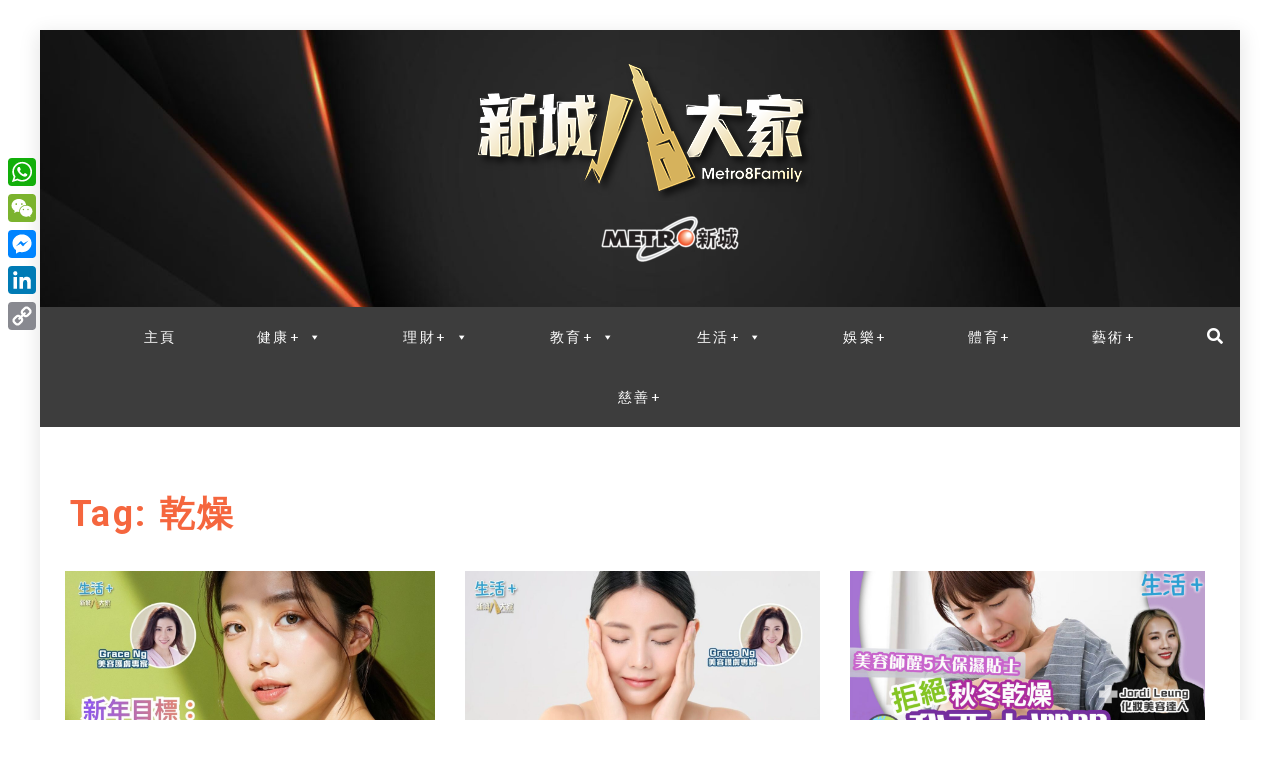

--- FILE ---
content_type: text/html; charset=UTF-8
request_url: https://metro.hk/tag/%E4%B9%BE%E7%87%A5/
body_size: 64236
content:
<!doctype html>
<html lang="en-GB">
<head>
<meta charset="UTF-8">
<meta name="viewport" content="width=device-width, initial-scale=1">
<link rel="profile" href="https://gmpg.org/xfn/11">
<meta name="cdp-level-1" content="生活+" />
<meta name="cdp-level-2" content="美容" />
<meta name="cdp-level-3" content="black &amp; white beauty,乾燥,亮麗豐盈肌膚,保濕,全面抗老,抗氧化,色斑,鑽石美肌,黑眼圈" />
<!-- CDP code --><script src="https://cdn.theanswr.com/js/ta_cdp_metro.js"> </script>
<link href="https://fonts.googleapis.com" rel="preconnect" crossorigin><link href="https://fonts.gstatic.com" rel="preconnect" crossorigin><meta name='robots' content='index, follow, max-image-preview:large, max-snippet:-1, max-video-preview:-1' />
<!-- Google Tag Manager by PYS -->
<script data-cfasync="false" data-pagespeed-no-defer>
window.dataLayerPYS = window.dataLayerPYS || [];
</script>
<!-- End Google Tag Manager by PYS -->
<!-- Google Tag Manager by PYS -->
<script data-cfasync="false" data-pagespeed-no-defer>
var pys_datalayer_name = "dataLayer";
window.dataLayer = window.dataLayer || [];</script> 
<!-- End Google Tag Manager by PYS -->
<!-- This site is optimized with the Yoast SEO plugin v22.1 - https://yoast.com/wordpress/plugins/seo/ -->
<title>乾燥 Archives -</title>
<link rel="canonical" href="https://metro.hk/tag/乾燥/" />
<meta property="og:locale" content="en_GB" />
<meta property="og:type" content="article" />
<meta property="og:title" content="乾燥 Archives -" />
<meta property="og:url" content="https://metro.hk/tag/乾燥/" />
<meta name="twitter:card" content="summary_large_image" />
<script type="application/ld+json" class="yoast-schema-graph">{"@context":"https://schema.org","@graph":[{"@type":"CollectionPage","@id":"https://metro.hk/tag/%e4%b9%be%e7%87%a5/","url":"https://metro.hk/tag/%e4%b9%be%e7%87%a5/","name":"乾燥 Archives -","isPartOf":{"@id":"https://metro.hk/#website"},"primaryImageOfPage":{"@id":"https://metro.hk/tag/%e4%b9%be%e7%87%a5/#primaryimage"},"image":{"@id":"https://metro.hk/tag/%e4%b9%be%e7%87%a5/#primaryimage"},"thumbnailUrl":"https://metro.hk/wp-content/uploads/2025/12/b1.jpg","breadcrumb":{"@id":"https://metro.hk/tag/%e4%b9%be%e7%87%a5/#breadcrumb"},"inLanguage":"en-GB"},{"@type":"ImageObject","inLanguage":"en-GB","@id":"https://metro.hk/tag/%e4%b9%be%e7%87%a5/#primaryimage","url":"https://metro.hk/wp-content/uploads/2025/12/b1.jpg","contentUrl":"https://metro.hk/wp-content/uploads/2025/12/b1.jpg","width":1200,"height":630},{"@type":"BreadcrumbList","@id":"https://metro.hk/tag/%e4%b9%be%e7%87%a5/#breadcrumb","itemListElement":[{"@type":"ListItem","position":1,"name":"Home","item":"https://metro.hk/"},{"@type":"ListItem","position":2,"name":"乾燥"}]},{"@type":"WebSite","@id":"https://metro.hk/#website","url":"https://metro.hk/","name":"新城八大家","description":"一網睇盡  八家大成","publisher":{"@id":"https://metro.hk/#organization"},"potentialAction":[{"@type":"SearchAction","target":{"@type":"EntryPoint","urlTemplate":"https://metro.hk/?s={search_term_string}"},"query-input":"required name=search_term_string"}],"inLanguage":"en-GB"},{"@type":"Organization","@id":"https://metro.hk/#organization","name":"新城八大家","url":"https://metro.hk/","logo":{"@type":"ImageObject","inLanguage":"en-GB","@id":"https://metro.hk/#/schema/logo/image/","url":"https://metro.hk/wp-content/uploads/2024/02/Metro8Family.png","contentUrl":"https://metro.hk/wp-content/uploads/2024/02/Metro8Family.png","width":350,"height":141,"caption":"新城八大家"},"image":{"@id":"https://metro.hk/#/schema/logo/image/"}}]}</script>
<!-- / Yoast SEO plugin. -->
<link rel='dns-prefetch' href='//static.addtoany.com' />
<link rel='dns-prefetch' href='//www.googletagmanager.com' />
<link rel='dns-prefetch' href='//fonts.googleapis.com' />
<link rel='dns-prefetch' href='//use.fontawesome.com' />
<link rel="alternate" type="application/rss+xml" title=" &raquo; Feed" href="https://metro.hk/feed/" />
<link rel="alternate" type="application/rss+xml" title=" &raquo; 乾燥 Tag Feed" href="https://metro.hk/tag/%e4%b9%be%e7%87%a5/feed/" />
<style id='wp-img-auto-sizes-contain-inline-css' type='text/css'>
img:is([sizes=auto i],[sizes^="auto," i]){contain-intrinsic-size:3000px 1500px}
/*# sourceURL=wp-img-auto-sizes-contain-inline-css */
</style>
<!-- <link rel='stylesheet' id='pt-cv-public-style-css' href='https://metro.hk/wp-content/plugins/content-views-query-and-display-post-page/public/assets/css/cv.css?ver=3.6.4' type='text/css' media='all' /> -->
<!-- <link rel='stylesheet' id='pt-cv-public-pro-style-css' href='https://metro.hk/wp-content/plugins/pt-content-views-pro/public/assets/css/cvpro.min.css?ver=6.2' type='text/css' media='all' /> -->
<link rel="stylesheet" type="text/css" href="//metro.hk/wp-content/cache/wpfc-minified/2ga9ra5/fc68a.css" media="all"/>
<link rel='stylesheet' id='customify-font-stylesheet-0-css' href='https://fonts.googleapis.com/css2?family=Playfair%20Display:ital,wght@0,400;0,500;0,600;0,700;0,800;0,900;1,400;1,500;1,600;1,700;1,800;1,900&#038;family=Lato:ital,wght@0,100;0,300;0,400;0,700;0,900;1,100;1,300;1,400;1,700;1,900&#038;display=swap' type='text/css' media='all' />
<style id='wp-emoji-styles-inline-css' type='text/css'>
img.wp-smiley, img.emoji {
display: inline !important;
border: none !important;
box-shadow: none !important;
height: 1em !important;
width: 1em !important;
margin: 0 0.07em !important;
vertical-align: -0.1em !important;
background: none !important;
padding: 0 !important;
}
/*# sourceURL=wp-emoji-styles-inline-css */
</style>
<!-- <link rel='stylesheet' id='wp-block-library-css' href='https://metro.hk/wp-content/plugins/gutenberg/build/block-library/style.css?ver=21.7.0' type='text/css' media='all' /> -->
<link rel="stylesheet" type="text/css" href="//metro.hk/wp-content/cache/wpfc-minified/d4z8yvii/fc68a.css" media="all"/>
<style id='wp-block-paragraph-inline-css' type='text/css'>
.is-small-text{font-size:.875em}.is-regular-text{font-size:1em}.is-large-text{font-size:2.25em}.is-larger-text{font-size:3em}.has-drop-cap:not(:focus):first-letter{float:left;font-size:8.4em;font-style:normal;font-weight:100;line-height:.68;margin:.05em .1em 0 0;text-transform:uppercase}body.rtl .has-drop-cap:not(:focus):first-letter{float:none;margin-left:.1em}p.has-drop-cap.has-background{overflow:hidden}:root :where(p.has-background){padding:1.25em 2.375em}:where(p.has-text-color:not(.has-link-color)) a{color:inherit}p.has-text-align-left[style*="writing-mode:vertical-lr"],p.has-text-align-right[style*="writing-mode:vertical-rl"]{rotate:180deg}
/*# sourceURL=https://metro.hk/wp-content/plugins/gutenberg/build/block-library/blocks/paragraph/style.css */
</style>
<style id='wp-block-image-inline-css' type='text/css'>
.wp-block-image>a,.wp-block-image>figure>a{display:inline-block}.wp-block-image img{box-sizing:border-box;height:auto;max-width:100%;vertical-align:bottom}@media not (prefers-reduced-motion){.wp-block-image img.hide{visibility:hidden}.wp-block-image img.show{animation:show-content-image .4s}}.wp-block-image[style*=border-radius] img,.wp-block-image[style*=border-radius]>a{border-radius:inherit}.wp-block-image.has-custom-border img{box-sizing:border-box}.wp-block-image.aligncenter{text-align:center}.wp-block-image.alignfull>a,.wp-block-image.alignwide>a{width:100%}.wp-block-image.alignfull img,.wp-block-image.alignwide img{height:auto;width:100%}.wp-block-image .aligncenter,.wp-block-image .alignleft,.wp-block-image .alignright,.wp-block-image.aligncenter,.wp-block-image.alignleft,.wp-block-image.alignright{display:table}.wp-block-image .aligncenter>figcaption,.wp-block-image .alignleft>figcaption,.wp-block-image .alignright>figcaption,.wp-block-image.aligncenter>figcaption,.wp-block-image.alignleft>figcaption,.wp-block-image.alignright>figcaption{caption-side:bottom;display:table-caption}.wp-block-image .alignleft{float:left;margin:.5em 1em .5em 0}.wp-block-image .alignright{float:right;margin:.5em 0 .5em 1em}.wp-block-image .aligncenter{margin-left:auto;margin-right:auto}.wp-block-image :where(figcaption){margin-bottom:1em;margin-top:.5em}.wp-block-image.is-style-circle-mask img{border-radius:9999px}@supports ((-webkit-mask-image:none) or (mask-image:none)) or (-webkit-mask-image:none){.wp-block-image.is-style-circle-mask img{border-radius:0;-webkit-mask-image:url('data:image/svg+xml;utf8,<svg viewBox="0 0 100 100" xmlns="http://www.w3.org/2000/svg"><circle cx="50" cy="50" r="50"/></svg>');mask-image:url('data:image/svg+xml;utf8,<svg viewBox="0 0 100 100" xmlns="http://www.w3.org/2000/svg"><circle cx="50" cy="50" r="50"/></svg>');mask-mode:alpha;-webkit-mask-position:center;mask-position:center;-webkit-mask-repeat:no-repeat;mask-repeat:no-repeat;-webkit-mask-size:contain;mask-size:contain}}:root :where(.wp-block-image.is-style-rounded img,.wp-block-image .is-style-rounded img){border-radius:9999px}.wp-block-image figure{margin:0}.wp-lightbox-container{display:flex;flex-direction:column;position:relative}.wp-lightbox-container img{cursor:zoom-in}.wp-lightbox-container img:hover+button{opacity:1}.wp-lightbox-container button{align-items:center;backdrop-filter:blur(16px) saturate(180%);background-color:#5a5a5a40;border:none;border-radius:4px;cursor:zoom-in;display:flex;height:20px;justify-content:center;opacity:0;padding:0;position:absolute;right:16px;text-align:center;top:16px;width:20px;z-index:100}@media not (prefers-reduced-motion){.wp-lightbox-container button{transition:opacity .2s ease}}.wp-lightbox-container button:focus-visible{outline:3px auto #5a5a5a40;outline:3px auto -webkit-focus-ring-color;outline-offset:3px}.wp-lightbox-container button:hover{cursor:pointer;opacity:1}.wp-lightbox-container button:focus{opacity:1}.wp-lightbox-container button:focus,.wp-lightbox-container button:hover,.wp-lightbox-container button:not(:hover):not(:active):not(.has-background){background-color:#5a5a5a40;border:none}.wp-lightbox-overlay{box-sizing:border-box;cursor:zoom-out;height:100vh;left:0;overflow:hidden;position:fixed;top:0;visibility:hidden;width:100%;z-index:100000}.wp-lightbox-overlay .close-button{align-items:center;cursor:pointer;display:flex;justify-content:center;min-height:40px;min-width:40px;padding:0;position:absolute;right:calc(env(safe-area-inset-right) + 16px);top:calc(env(safe-area-inset-top) + 16px);z-index:5000000}.wp-lightbox-overlay .close-button:focus,.wp-lightbox-overlay .close-button:hover,.wp-lightbox-overlay .close-button:not(:hover):not(:active):not(.has-background){background:none;border:none}.wp-lightbox-overlay .lightbox-image-container{height:var(--wp--lightbox-container-height);left:50%;overflow:hidden;position:absolute;top:50%;transform:translate(-50%,-50%);transform-origin:top left;width:var(--wp--lightbox-container-width);z-index:9999999999}.wp-lightbox-overlay .wp-block-image{align-items:center;box-sizing:border-box;display:flex;height:100%;justify-content:center;margin:0;position:relative;transform-origin:0 0;width:100%;z-index:3000000}.wp-lightbox-overlay .wp-block-image img{height:var(--wp--lightbox-image-height);min-height:var(--wp--lightbox-image-height);min-width:var(--wp--lightbox-image-width);width:var(--wp--lightbox-image-width)}.wp-lightbox-overlay .wp-block-image figcaption{display:none}.wp-lightbox-overlay button{background:none;border:none}.wp-lightbox-overlay .scrim{background-color:#fff;height:100%;opacity:.9;position:absolute;width:100%;z-index:2000000}.wp-lightbox-overlay.active{visibility:visible}@media not (prefers-reduced-motion){.wp-lightbox-overlay.active{animation:turn-on-visibility .25s both}.wp-lightbox-overlay.active img{animation:turn-on-visibility .35s both}.wp-lightbox-overlay.show-closing-animation:not(.active){animation:turn-off-visibility .35s both}.wp-lightbox-overlay.show-closing-animation:not(.active) img{animation:turn-off-visibility .25s both}.wp-lightbox-overlay.zoom.active{animation:none;opacity:1;visibility:visible}.wp-lightbox-overlay.zoom.active .lightbox-image-container{animation:lightbox-zoom-in .4s}.wp-lightbox-overlay.zoom.active .lightbox-image-container img{animation:none}.wp-lightbox-overlay.zoom.active .scrim{animation:turn-on-visibility .4s forwards}.wp-lightbox-overlay.zoom.show-closing-animation:not(.active){animation:none}.wp-lightbox-overlay.zoom.show-closing-animation:not(.active) .lightbox-image-container{animation:lightbox-zoom-out .4s}.wp-lightbox-overlay.zoom.show-closing-animation:not(.active) .lightbox-image-container img{animation:none}.wp-lightbox-overlay.zoom.show-closing-animation:not(.active) .scrim{animation:turn-off-visibility .4s forwards}}@keyframes show-content-image{0%{visibility:hidden}99%{visibility:hidden}to{visibility:visible}}@keyframes turn-on-visibility{0%{opacity:0}to{opacity:1}}@keyframes turn-off-visibility{0%{opacity:1;visibility:visible}99%{opacity:0;visibility:visible}to{opacity:0;visibility:hidden}}@keyframes lightbox-zoom-in{0%{transform:translate(calc((-100vw + var(--wp--lightbox-scrollbar-width))/2 + var(--wp--lightbox-initial-left-position)),calc(-50vh + var(--wp--lightbox-initial-top-position))) scale(var(--wp--lightbox-scale))}to{transform:translate(-50%,-50%) scale(1)}}@keyframes lightbox-zoom-out{0%{transform:translate(-50%,-50%) scale(1);visibility:visible}99%{visibility:visible}to{transform:translate(calc((-100vw + var(--wp--lightbox-scrollbar-width))/2 + var(--wp--lightbox-initial-left-position)),calc(-50vh + var(--wp--lightbox-initial-top-position))) scale(var(--wp--lightbox-scale));visibility:hidden}}
/*# sourceURL=https://metro.hk/wp-content/plugins/gutenberg/build/block-library/blocks/image/style.css */
</style>
<style id='wp-block-image-theme-inline-css' type='text/css'>
:root :where(.wp-block-image figcaption){color:#555;font-size:13px;text-align:center}.is-dark-theme :root :where(.wp-block-image figcaption){color:#ffffffa6}.wp-block-image{margin:0 0 1em}
/*# sourceURL=https://metro.hk/wp-content/plugins/gutenberg/build/block-library/blocks/image/theme.css */
</style>
<style id='wp-block-heading-inline-css' type='text/css'>
h1.has-background,h2.has-background,h3.has-background,h4.has-background,h5.has-background,h6.has-background{padding:1.25em 2.375em}h1.has-text-align-left[style*=writing-mode]:where([style*=vertical-lr]),h1.has-text-align-right[style*=writing-mode]:where([style*=vertical-rl]),h2.has-text-align-left[style*=writing-mode]:where([style*=vertical-lr]),h2.has-text-align-right[style*=writing-mode]:where([style*=vertical-rl]),h3.has-text-align-left[style*=writing-mode]:where([style*=vertical-lr]),h3.has-text-align-right[style*=writing-mode]:where([style*=vertical-rl]),h4.has-text-align-left[style*=writing-mode]:where([style*=vertical-lr]),h4.has-text-align-right[style*=writing-mode]:where([style*=vertical-rl]),h5.has-text-align-left[style*=writing-mode]:where([style*=vertical-lr]),h5.has-text-align-right[style*=writing-mode]:where([style*=vertical-rl]),h6.has-text-align-left[style*=writing-mode]:where([style*=vertical-lr]),h6.has-text-align-right[style*=writing-mode]:where([style*=vertical-rl]){rotate:180deg}
/*# sourceURL=https://metro.hk/wp-content/plugins/gutenberg/build/block-library/blocks/heading/style.css */
</style>
<style id='wp-block-list-inline-css' type='text/css'>
ol,ul{box-sizing:border-box}:root :where(.wp-block-list.has-background){padding:1.25em 2.375em}
/*# sourceURL=https://metro.hk/wp-content/plugins/gutenberg/build/block-library/blocks/list/style.css */
</style>
<style id='global-styles-inline-css' type='text/css'>
:root{--wp--preset--aspect-ratio--square: 1;--wp--preset--aspect-ratio--4-3: 4/3;--wp--preset--aspect-ratio--3-4: 3/4;--wp--preset--aspect-ratio--3-2: 3/2;--wp--preset--aspect-ratio--2-3: 2/3;--wp--preset--aspect-ratio--16-9: 16/9;--wp--preset--aspect-ratio--9-16: 9/16;--wp--preset--color--black: #000000;--wp--preset--color--cyan-bluish-gray: #abb8c3;--wp--preset--color--white: #ffffff;--wp--preset--color--pale-pink: #f78da7;--wp--preset--color--vivid-red: #cf2e2e;--wp--preset--color--luminous-vivid-orange: #ff6900;--wp--preset--color--luminous-vivid-amber: #fcb900;--wp--preset--color--light-green-cyan: #7bdcb5;--wp--preset--color--vivid-green-cyan: #00d084;--wp--preset--color--pale-cyan-blue: #8ed1fc;--wp--preset--color--vivid-cyan-blue: #0693e3;--wp--preset--color--vivid-purple: #9b51e0;--wp--preset--gradient--vivid-cyan-blue-to-vivid-purple: linear-gradient(135deg,rgb(6,147,227) 0%,rgb(155,81,224) 100%);--wp--preset--gradient--light-green-cyan-to-vivid-green-cyan: linear-gradient(135deg,rgb(122,220,180) 0%,rgb(0,208,130) 100%);--wp--preset--gradient--luminous-vivid-amber-to-luminous-vivid-orange: linear-gradient(135deg,rgb(252,185,0) 0%,rgb(255,105,0) 100%);--wp--preset--gradient--luminous-vivid-orange-to-vivid-red: linear-gradient(135deg,rgb(255,105,0) 0%,rgb(207,46,46) 100%);--wp--preset--gradient--very-light-gray-to-cyan-bluish-gray: linear-gradient(135deg,rgb(238,238,238) 0%,rgb(169,184,195) 100%);--wp--preset--gradient--cool-to-warm-spectrum: linear-gradient(135deg,rgb(74,234,220) 0%,rgb(151,120,209) 20%,rgb(207,42,186) 40%,rgb(238,44,130) 60%,rgb(251,105,98) 80%,rgb(254,248,76) 100%);--wp--preset--gradient--blush-light-purple: linear-gradient(135deg,rgb(255,206,236) 0%,rgb(152,150,240) 100%);--wp--preset--gradient--blush-bordeaux: linear-gradient(135deg,rgb(254,205,165) 0%,rgb(254,45,45) 50%,rgb(107,0,62) 100%);--wp--preset--gradient--luminous-dusk: linear-gradient(135deg,rgb(255,203,112) 0%,rgb(199,81,192) 50%,rgb(65,88,208) 100%);--wp--preset--gradient--pale-ocean: linear-gradient(135deg,rgb(255,245,203) 0%,rgb(182,227,212) 50%,rgb(51,167,181) 100%);--wp--preset--gradient--electric-grass: linear-gradient(135deg,rgb(202,248,128) 0%,rgb(113,206,126) 100%);--wp--preset--gradient--midnight: linear-gradient(135deg,rgb(2,3,129) 0%,rgb(40,116,252) 100%);--wp--preset--font-size--small: 13px;--wp--preset--font-size--medium: 20px;--wp--preset--font-size--large: 36px;--wp--preset--font-size--x-large: 42px;--wp--preset--spacing--20: 0.44rem;--wp--preset--spacing--30: 0.67rem;--wp--preset--spacing--40: 1rem;--wp--preset--spacing--50: 1.5rem;--wp--preset--spacing--60: 2.25rem;--wp--preset--spacing--70: 3.38rem;--wp--preset--spacing--80: 5.06rem;--wp--preset--shadow--natural: 6px 6px 9px rgba(0, 0, 0, 0.2);--wp--preset--shadow--deep: 12px 12px 50px rgba(0, 0, 0, 0.4);--wp--preset--shadow--sharp: 6px 6px 0px rgba(0, 0, 0, 0.2);--wp--preset--shadow--outlined: 6px 6px 0px -3px rgb(255, 255, 255), 6px 6px rgb(0, 0, 0);--wp--preset--shadow--crisp: 6px 6px 0px rgb(0, 0, 0);}:where(.is-layout-flex){gap: 0.5em;}:where(.is-layout-grid){gap: 0.5em;}body .is-layout-flex{display: flex;}.is-layout-flex{flex-wrap: wrap;align-items: center;}.is-layout-flex > :is(*, div){margin: 0;}body .is-layout-grid{display: grid;}.is-layout-grid > :is(*, div){margin: 0;}:where(.wp-block-columns.is-layout-flex){gap: 2em;}:where(.wp-block-columns.is-layout-grid){gap: 2em;}:where(.wp-block-post-template.is-layout-flex){gap: 1.25em;}:where(.wp-block-post-template.is-layout-grid){gap: 1.25em;}.has-black-color{color: var(--wp--preset--color--black) !important;}.has-cyan-bluish-gray-color{color: var(--wp--preset--color--cyan-bluish-gray) !important;}.has-white-color{color: var(--wp--preset--color--white) !important;}.has-pale-pink-color{color: var(--wp--preset--color--pale-pink) !important;}.has-vivid-red-color{color: var(--wp--preset--color--vivid-red) !important;}.has-luminous-vivid-orange-color{color: var(--wp--preset--color--luminous-vivid-orange) !important;}.has-luminous-vivid-amber-color{color: var(--wp--preset--color--luminous-vivid-amber) !important;}.has-light-green-cyan-color{color: var(--wp--preset--color--light-green-cyan) !important;}.has-vivid-green-cyan-color{color: var(--wp--preset--color--vivid-green-cyan) !important;}.has-pale-cyan-blue-color{color: var(--wp--preset--color--pale-cyan-blue) !important;}.has-vivid-cyan-blue-color{color: var(--wp--preset--color--vivid-cyan-blue) !important;}.has-vivid-purple-color{color: var(--wp--preset--color--vivid-purple) !important;}.has-black-background-color{background-color: var(--wp--preset--color--black) !important;}.has-cyan-bluish-gray-background-color{background-color: var(--wp--preset--color--cyan-bluish-gray) !important;}.has-white-background-color{background-color: var(--wp--preset--color--white) !important;}.has-pale-pink-background-color{background-color: var(--wp--preset--color--pale-pink) !important;}.has-vivid-red-background-color{background-color: var(--wp--preset--color--vivid-red) !important;}.has-luminous-vivid-orange-background-color{background-color: var(--wp--preset--color--luminous-vivid-orange) !important;}.has-luminous-vivid-amber-background-color{background-color: var(--wp--preset--color--luminous-vivid-amber) !important;}.has-light-green-cyan-background-color{background-color: var(--wp--preset--color--light-green-cyan) !important;}.has-vivid-green-cyan-background-color{background-color: var(--wp--preset--color--vivid-green-cyan) !important;}.has-pale-cyan-blue-background-color{background-color: var(--wp--preset--color--pale-cyan-blue) !important;}.has-vivid-cyan-blue-background-color{background-color: var(--wp--preset--color--vivid-cyan-blue) !important;}.has-vivid-purple-background-color{background-color: var(--wp--preset--color--vivid-purple) !important;}.has-black-border-color{border-color: var(--wp--preset--color--black) !important;}.has-cyan-bluish-gray-border-color{border-color: var(--wp--preset--color--cyan-bluish-gray) !important;}.has-white-border-color{border-color: var(--wp--preset--color--white) !important;}.has-pale-pink-border-color{border-color: var(--wp--preset--color--pale-pink) !important;}.has-vivid-red-border-color{border-color: var(--wp--preset--color--vivid-red) !important;}.has-luminous-vivid-orange-border-color{border-color: var(--wp--preset--color--luminous-vivid-orange) !important;}.has-luminous-vivid-amber-border-color{border-color: var(--wp--preset--color--luminous-vivid-amber) !important;}.has-light-green-cyan-border-color{border-color: var(--wp--preset--color--light-green-cyan) !important;}.has-vivid-green-cyan-border-color{border-color: var(--wp--preset--color--vivid-green-cyan) !important;}.has-pale-cyan-blue-border-color{border-color: var(--wp--preset--color--pale-cyan-blue) !important;}.has-vivid-cyan-blue-border-color{border-color: var(--wp--preset--color--vivid-cyan-blue) !important;}.has-vivid-purple-border-color{border-color: var(--wp--preset--color--vivid-purple) !important;}.has-vivid-cyan-blue-to-vivid-purple-gradient-background{background: var(--wp--preset--gradient--vivid-cyan-blue-to-vivid-purple) !important;}.has-light-green-cyan-to-vivid-green-cyan-gradient-background{background: var(--wp--preset--gradient--light-green-cyan-to-vivid-green-cyan) !important;}.has-luminous-vivid-amber-to-luminous-vivid-orange-gradient-background{background: var(--wp--preset--gradient--luminous-vivid-amber-to-luminous-vivid-orange) !important;}.has-luminous-vivid-orange-to-vivid-red-gradient-background{background: var(--wp--preset--gradient--luminous-vivid-orange-to-vivid-red) !important;}.has-very-light-gray-to-cyan-bluish-gray-gradient-background{background: var(--wp--preset--gradient--very-light-gray-to-cyan-bluish-gray) !important;}.has-cool-to-warm-spectrum-gradient-background{background: var(--wp--preset--gradient--cool-to-warm-spectrum) !important;}.has-blush-light-purple-gradient-background{background: var(--wp--preset--gradient--blush-light-purple) !important;}.has-blush-bordeaux-gradient-background{background: var(--wp--preset--gradient--blush-bordeaux) !important;}.has-luminous-dusk-gradient-background{background: var(--wp--preset--gradient--luminous-dusk) !important;}.has-pale-ocean-gradient-background{background: var(--wp--preset--gradient--pale-ocean) !important;}.has-electric-grass-gradient-background{background: var(--wp--preset--gradient--electric-grass) !important;}.has-midnight-gradient-background{background: var(--wp--preset--gradient--midnight) !important;}.has-small-font-size{font-size: var(--wp--preset--font-size--small) !important;}.has-medium-font-size{font-size: var(--wp--preset--font-size--medium) !important;}.has-large-font-size{font-size: var(--wp--preset--font-size--large) !important;}.has-x-large-font-size{font-size: var(--wp--preset--font-size--x-large) !important;}
/*# sourceURL=global-styles-inline-css */
</style>
<style id='classic-theme-styles-inline-css' type='text/css'>
/*! This file is auto-generated */
.wp-block-button__link{color:#fff;background-color:#32373c;border-radius:9999px;box-shadow:none;text-decoration:none;padding:calc(.667em + 2px) calc(1.333em + 2px);font-size:1.125em}.wp-block-file__button{background:#32373c;color:#fff;text-decoration:none}
/*# sourceURL=/wp-includes/css/classic-themes.min.css */
</style>
<!-- <link rel='stylesheet' id='h5ap-public-css' href='https://metro.hk/wp-content/plugins/html5-audio-player/assets/css/style.css?ver=1768955720' type='text/css' media='all' /> -->
<!-- <link rel='stylesheet' id='advpsStyleSheet-css' href='https://metro.hk/wp-content/plugins/advanced-post-slider/advps-style.css?ver=e109bbe797967f95ca75a36537aa4a69' type='text/css' media='all' /> -->
<!-- <link rel='stylesheet' id='crp-style-masonry-css' href='https://metro.hk/wp-content/plugins/contextual-related-posts/css/masonry.min.css?ver=3.4.1' type='text/css' media='all' /> -->
<!-- <link rel='stylesheet' id='related-posts-by-taxonomy-css' href='https://metro.hk/wp-content/plugins/related-posts-by-taxonomy/includes/assets/css/styles.css?ver=e109bbe797967f95ca75a36537aa4a69' type='text/css' media='all' /> -->
<!-- <link rel='stylesheet' id='widgetopts-styles-css' href='https://metro.hk/wp-content/plugins/widget-options/assets/css/widget-options.css' type='text/css' media='all' /> -->
<!-- <link rel='stylesheet' id='megamenu-css' href='https://metro.hk/wp-content/uploads/maxmegamenu/style.css?ver=0f1d8e' type='text/css' media='all' /> -->
<!-- <link rel='stylesheet' id='dashicons-css' href='https://metro.hk/wp-includes/css/dashicons.min.css?ver=e109bbe797967f95ca75a36537aa4a69' type='text/css' media='all' /> -->
<!-- <link rel='stylesheet' id='tptn-style-left-thumbs-css' href='https://metro.hk/wp-content/plugins/top-10/css/left-thumbs.min.css?ver=3.3.3' type='text/css' media='all' /> -->
<link rel="stylesheet" type="text/css" href="//metro.hk/wp-content/cache/wpfc-minified/794ewf8n/27wuw.css" media="all"/>
<style id='tptn-style-left-thumbs-inline-css' type='text/css'>
.tptn-left-thumbs a {
width: 320px;
height: 196px;
text-decoration: none;
}
.tptn-left-thumbs img {
width: 320px;
max-height: 196px;
margin: auto;
}
.tptn-left-thumbs .tptn_title {
width: 100%;
}
/*# sourceURL=tptn-style-left-thumbs-inline-css */
</style>
<link rel='stylesheet' id='Muli:400,300italic,300-css' href='//fonts.googleapis.com/css?family=Muli%3A400%2C300italic%2C300&#038;ver=e109bbe797967f95ca75a36537aa4a69' type='text/css' media='all' />
<link rel='stylesheet' id='Roboto:400,500,300,700,400italic-css' href='//fonts.googleapis.com/css?family=Roboto%3A400%2C500%2C300%2C700%2C400italic&#038;ver=e109bbe797967f95ca75a36537aa4a69' type='text/css' media='all' />
<link rel='stylesheet' id='Oswald:400,300,700-css' href='//fonts.googleapis.com/css?family=Oswald%3A400%2C300%2C700&#038;ver=e109bbe797967f95ca75a36537aa4a69' type='text/css' media='all' />
<!-- <link rel='stylesheet' id='slick-css-css' href='https://metro.hk/wp-content/themes/refined-magazine-pro/candidthemes/assets/framework/slick/slick.css?ver=e109bbe797967f95ca75a36537aa4a69' type='text/css' media='all' /> -->
<!-- <link rel='stylesheet' id='slick-theme-css-css' href='https://metro.hk/wp-content/themes/refined-magazine-pro/candidthemes/assets/framework/slick/slick-theme.css?ver=e109bbe797967f95ca75a36537aa4a69' type='text/css' media='all' /> -->
<!-- <link rel='stylesheet' id='magnific-popup-css' href='https://metro.hk/wp-content/themes/refined-magazine-pro/candidthemes/assets/framework/magnific/magnific-popup.css?ver=20151217' type='text/css' media='all' /> -->
<!-- <link rel='stylesheet' id='refined-magazine-style-css' href='https://metro.hk/wp-content/themes/refined-magazine-pro/style.css?ver=e109bbe797967f95ca75a36537aa4a69' type='text/css' media='all' /> -->
<link rel="stylesheet" type="text/css" href="//metro.hk/wp-content/cache/wpfc-minified/2nd0motg/fc68a.css" media="all"/>
<style id='refined-magazine-style-inline-css' type='text/css'>
.site-branding h1, .site-branding p.site-title,.ct-dark-mode .site-title a, .site-title, .site-title a { color: #blank; }.ct-dark-mode .site-branding  .site-description, .site-branding  .site-description { color: #f5663e; }body { font-family: 'Muli'; }.widget-title, .refined-magazine-tabbed .ct-title-head,
.about-author-box .container-title  { font-family: 'Roboto'; }.main-navigation a { font-family: 'Muli'; }h1:not(.entry-title):not(.site-title) { font-family: 'Roboto'; }h2 { font-family: 'Roboto'; }h3 { font-family: 'Roboto'; }h4 { font-family: 'Roboto'; }h5 { font-family: 'Roboto'; }h6 { font-family: 'Roboto'; }.site-title { font-family: 'Oswald'; }body { font-size: 16px; }.entry-content a, .entry-title a:hover, .related-title a:hover, .posts-navigation .nav-previous a:hover, .post-navigation .nav-previous a:hover, .posts-navigation .nav-next a:hover, .post-navigation .nav-next a:hover, #comments .comment-content a:hover, #comments .comment-author a:hover, .offcanvas-menu nav ul.top-menu li a:hover, .offcanvas-menu nav ul.top-menu li.current-menu-item > a, .error-404-title, #refined-magazine-breadcrumbs a:hover, .entry-content a.read-more-text:hover, a:hover, a:visited:hover, .widget_refined_magazine_category_tabbed_widget.widget ul.ct-nav-tabs li a  { color : #f5663e; }.main-navigation #primary-menu li a:hover, .main-navigation #primary-menu li.current-menu-item > a, .candid-refined-post-format, .refined-magazine-featured-block .refined-magazine-col-2 .candid-refined-post-format, .trending-title, .search-form input[type=submit], input[type="submit"], ::selection, #toTop, .breadcrumbs span.breadcrumb, article.sticky .refined-magazine-content-container, .candid-pagination .page-numbers.current, .candid-pagination .page-numbers:hover, .ct-title-head, .widget-title:before,
.about-author-box .container-title:before, .widget ul.ct-nav-tabs:before, .widget ul.ct-nav-tabs li.ct-title-head:hover, .widget ul.ct-nav-tabs li.ct-title-head.ui-tabs-active { background-color : #f5663e; }.candid-refined-post-format, .refined-magazine-featured-block .refined-magazine-col-2 .candid-refined-post-format, blockquote, .search-form input[type="submit"], input[type="submit"], .candid-pagination .page-numbers { border-color : #f5663e; }.widget-title, .widget-title .ct-title-head,
.about-author-box .container-title, .trending-title { font-family : 'Roboto'; }.widget-title, .widget-title .ct-title-head,
.about-author-box .container-title  { font-size : 18px; }.refined-magazine-content-area h1:not(.entry-title)  { font-size : 36px; }.refined-magazine-content-area h2  { font-size : 32px; }.refined-magazine-content-area h3  { font-size : 26px; }.refined-magazine-content-area h4  { font-size : 22px; }.refined-magazine-content-area h5  { font-size : 18px; }.refined-magazine-content-area h6  { font-size : 14px; }.site-title  { font-size : 50px; }#primary-menu a  { font-size : 16px; }.refined-magazine-content-area h1:not(.entry-title)  { line-height : 1.5; }.refined-magazine-content-area .entry-content h2  { line-height : 1.5; }.refined-magazine-content-area h3  { line-height : 1.5; }.refined-magazine-content-area h4  { line-height : 1.5; }.refined-magazine-content-area h5  { line-height : 1.5; }.refined-magazine-content-area h6  { line-height : 1.5; }.site-title a, .site-title h1 { line-height : 1.6; }.site-title  { letter-spacing : 4px; }.widget ul li, .refined-magazine-grid-post, .refined-magazine-featured-post, body { line-height : 1.5; }#primary-menu li a { line-height : 1.7; }.widget-title .ct-title-head  { line-height : 1; }
.cat-1 .ct-title-head,
.cat-1.widget-title:before,
.cat-1 .widget-title:before,
.ct-cat-item-1{
background: #c1c1c1!important;
}
.widget_refined_magazine_category_tabbed_widget.widget ul.ct-nav-tabs li a.ct-tab-1 {
color: #c1c1c1!important;
}
.cat-2 .ct-title-head,
.cat-2.widget-title:before,
.cat-2 .widget-title:before,
.ct-cat-item-2{
background: #ffa25b!important;
}
.widget_refined_magazine_category_tabbed_widget.widget ul.ct-nav-tabs li a.ct-tab-2 {
color: #ffa25b!important;
}
.cat-3 .ct-title-head,
.cat-3.widget-title:before,
.cat-3 .widget-title:before,
.ct-cat-item-3{
background: #87d7ed!important;
}
.widget_refined_magazine_category_tabbed_widget.widget ul.ct-nav-tabs li a.ct-tab-3 {
color: #87d7ed!important;
}
.cat-4 .ct-title-head,
.cat-4.widget-title:before,
.cat-4 .widget-title:before,
.ct-cat-item-4{
background: #bda0ce!important;
}
.widget_refined_magazine_category_tabbed_widget.widget ul.ct-nav-tabs li a.ct-tab-4 {
color: #bda0ce!important;
}
.cat-5 .ct-title-head,
.cat-5.widget-title:before,
.cat-5 .widget-title:before,
.ct-cat-item-5{
background: #0e3441!important;
}
.widget_refined_magazine_category_tabbed_widget.widget ul.ct-nav-tabs li a.ct-tab-5 {
color: #0e3441!important;
}
.cat-6 .ct-title-head,
.cat-6.widget-title:before,
.cat-6 .widget-title:before,
.ct-cat-item-6{
background: #9ed175!important;
}
.widget_refined_magazine_category_tabbed_widget.widget ul.ct-nav-tabs li a.ct-tab-6 {
color: #9ed175!important;
}
.cat-7 .ct-title-head,
.cat-7.widget-title:before,
.cat-7 .widget-title:before,
.ct-cat-item-7{
background: #4077c7!important;
}
.widget_refined_magazine_category_tabbed_widget.widget ul.ct-nav-tabs li a.ct-tab-7 {
color: #4077c7!important;
}
.cat-8 .ct-title-head,
.cat-8.widget-title:before,
.cat-8 .widget-title:before,
.ct-cat-item-8{
background: #f9b1c4!important;
}
.widget_refined_magazine_category_tabbed_widget.widget ul.ct-nav-tabs li a.ct-tab-8 {
color: #f9b1c4!important;
}
.cat-9 .ct-title-head,
.cat-9.widget-title:before,
.cat-9 .widget-title:before,
.ct-cat-item-9{
background: #f9d220!important;
}
.widget_refined_magazine_category_tabbed_widget.widget ul.ct-nav-tabs li a.ct-tab-9 {
color: #f9d220!important;
}
.top-bar { background-color : #f5663e; }.trending-title{ background-color : #f9f9f9; }.top-bar .top-menu a:hover, .top-bar .top-menu a:visited:hover{ color : #fff; }.refined-magazine-menu-container{ background-color : #3d3d3d; }.top-footer{ background-color : #3d3d3d; }.site-footer .site-info{ background-color : #3d3d3d; }.logo-wrapper-block{background-color : #ffffff; }@media (min-width: 1600px){.ct-boxed #page{max-width : 1264px; }}@media (min-width: 1450px){.ct-boxed #page{max-width : 1264px; }} .refined-magazine-content-area .entry-title { font-family: 'Roboto'; } .refined-magazine-content-area .entry-title  { font-size : 36px; } .refined-magazine-content-area .entry-title  { line-height : 1.2; }.refined-magazine-content-area h1.entry-title { font-family: 'Roboto'; }.refined-magazine-content-area h1.entry-title  { font-size : 36px; } .refined-magazine-content-area h1.entry-title { line-height : 1.2; }
/*# sourceURL=refined-magazine-style-inline-css */
</style>
<!-- <link rel='stylesheet' id='carousel-slider-frontend-css' href='https://metro.hk/wp-content/plugins/carousel-slider/assets/css/frontend.css?ver=2.2.4' type='text/css' media='all' /> -->
<link rel="stylesheet" type="text/css" href="//metro.hk/wp-content/cache/wpfc-minified/f12yeoxh/fc68a.css" media="all"/>
<link rel='stylesheet' id='bfa-font-awesome-css' href='https://use.fontawesome.com/releases/v5.15.4/css/all.css?ver=2.0.3' type='text/css' media='all' />
<link rel='stylesheet' id='bfa-font-awesome-v4-shim-css' href='https://use.fontawesome.com/releases/v5.15.4/css/v4-shims.css?ver=2.0.3' type='text/css' media='all' />
<style id='bfa-font-awesome-v4-shim-inline-css' type='text/css'>
@font-face {
font-family: 'FontAwesome';
src: url('https://use.fontawesome.com/releases/v5.15.4/webfonts/fa-brands-400.eot'),
url('https://use.fontawesome.com/releases/v5.15.4/webfonts/fa-brands-400.eot?#iefix') format('embedded-opentype'),
url('https://use.fontawesome.com/releases/v5.15.4/webfonts/fa-brands-400.woff2') format('woff2'),
url('https://use.fontawesome.com/releases/v5.15.4/webfonts/fa-brands-400.woff') format('woff'),
url('https://use.fontawesome.com/releases/v5.15.4/webfonts/fa-brands-400.ttf') format('truetype'),
url('https://use.fontawesome.com/releases/v5.15.4/webfonts/fa-brands-400.svg#fontawesome') format('svg');
}
@font-face {
font-family: 'FontAwesome';
src: url('https://use.fontawesome.com/releases/v5.15.4/webfonts/fa-solid-900.eot'),
url('https://use.fontawesome.com/releases/v5.15.4/webfonts/fa-solid-900.eot?#iefix') format('embedded-opentype'),
url('https://use.fontawesome.com/releases/v5.15.4/webfonts/fa-solid-900.woff2') format('woff2'),
url('https://use.fontawesome.com/releases/v5.15.4/webfonts/fa-solid-900.woff') format('woff'),
url('https://use.fontawesome.com/releases/v5.15.4/webfonts/fa-solid-900.ttf') format('truetype'),
url('https://use.fontawesome.com/releases/v5.15.4/webfonts/fa-solid-900.svg#fontawesome') format('svg');
}
@font-face {
font-family: 'FontAwesome';
src: url('https://use.fontawesome.com/releases/v5.15.4/webfonts/fa-regular-400.eot'),
url('https://use.fontawesome.com/releases/v5.15.4/webfonts/fa-regular-400.eot?#iefix') format('embedded-opentype'),
url('https://use.fontawesome.com/releases/v5.15.4/webfonts/fa-regular-400.woff2') format('woff2'),
url('https://use.fontawesome.com/releases/v5.15.4/webfonts/fa-regular-400.woff') format('woff'),
url('https://use.fontawesome.com/releases/v5.15.4/webfonts/fa-regular-400.ttf') format('truetype'),
url('https://use.fontawesome.com/releases/v5.15.4/webfonts/fa-regular-400.svg#fontawesome') format('svg');
unicode-range: U+F004-F005,U+F007,U+F017,U+F022,U+F024,U+F02E,U+F03E,U+F044,U+F057-F059,U+F06E,U+F070,U+F075,U+F07B-F07C,U+F080,U+F086,U+F089,U+F094,U+F09D,U+F0A0,U+F0A4-F0A7,U+F0C5,U+F0C7-F0C8,U+F0E0,U+F0EB,U+F0F3,U+F0F8,U+F0FE,U+F111,U+F118-F11A,U+F11C,U+F133,U+F144,U+F146,U+F14A,U+F14D-F14E,U+F150-F152,U+F15B-F15C,U+F164-F165,U+F185-F186,U+F191-F192,U+F1AD,U+F1C1-F1C9,U+F1CD,U+F1D8,U+F1E3,U+F1EA,U+F1F6,U+F1F9,U+F20A,U+F247-F249,U+F24D,U+F254-F25B,U+F25D,U+F267,U+F271-F274,U+F279,U+F28B,U+F28D,U+F2B5-F2B6,U+F2B9,U+F2BB,U+F2BD,U+F2C1-F2C2,U+F2D0,U+F2D2,U+F2DC,U+F2ED,U+F328,U+F358-F35B,U+F3A5,U+F3D1,U+F410,U+F4AD;
}
/*# sourceURL=bfa-font-awesome-v4-shim-inline-css */
</style>
<!-- <link rel='stylesheet' id='addtoany-css' href='https://metro.hk/wp-content/plugins/add-to-any/addtoany.min.css?ver=1.16' type='text/css' media='all' /> -->
<link rel="stylesheet" type="text/css" href="//metro.hk/wp-content/cache/wpfc-minified/6wqxboqi/fc68a.css" media="all"/>
<style id='addtoany-inline-css' type='text/css'>
@media screen and (max-width:980px){
.a2a_floating_style.a2a_vertical_style{display:none;}
}
@media screen and (min-width:981px){
.a2a_floating_style.a2a_default_style{display:none;}
}
/*# sourceURL=addtoany-inline-css */
</style>
<!-- <link rel='stylesheet' id='elementor-frontend-css' href='https://metro.hk/wp-content/plugins/elementor/assets/css/frontend-lite.min.css?ver=3.19.3' type='text/css' media='all' /> -->
<!-- <link rel='stylesheet' id='eael-general-css' href='https://metro.hk/wp-content/plugins/essential-addons-for-elementor-lite/assets/front-end/css/view/general.min.css?ver=5.9.10' type='text/css' media='all' /> -->
<link rel="stylesheet" type="text/css" href="//metro.hk/wp-content/cache/wpfc-minified/ko233vai/fc68a.css" media="all"/>
<script type="text/javascript" id="addtoany-core-js-before">
/* <![CDATA[ */
window.a2a_config=window.a2a_config||{};a2a_config.callbacks=[];a2a_config.overlays=[];a2a_config.templates={};a2a_localize = {
Share: "Share",
Save: "Save",
Subscribe: "Subscribe",
Email: "Email",
Bookmark: "Bookmark",
ShowAll: "Show All",
ShowLess: "Show less",
FindServices: "Find service(s)",
FindAnyServiceToAddTo: "Instantly find any service to add to",
PoweredBy: "Powered by",
ShareViaEmail: "Share via email",
SubscribeViaEmail: "Subscribe via email",
BookmarkInYourBrowser: "Bookmark in your browser",
BookmarkInstructions: "Press Ctrl+D or \u2318+D to bookmark this page",
AddToYourFavorites: "Add to your favourites",
SendFromWebOrProgram: "Send from any email address or email program",
EmailProgram: "Email program",
More: "More&#8230;",
ThanksForSharing: "Thanks for sharing!",
ThanksForFollowing: "Thanks for following!"
};
//# sourceURL=addtoany-core-js-before
/* ]]> */
</script>
<script type="text/javascript" defer src="https://static.addtoany.com/menu/page.js" id="addtoany-core-js"></script>
<script type="text/javascript" src="https://metro.hk/wp-includes/js/jquery/jquery.min.js?ver=3.7.1" id="jquery-core-js"></script>
<script type="text/javascript" src="https://metro.hk/wp-includes/js/jquery/jquery-migrate.min.js?ver=3.4.1" id="jquery-migrate-js"></script>
<script type="text/javascript" defer src="https://metro.hk/wp-content/plugins/add-to-any/addtoany.min.js?ver=1.1" id="addtoany-jquery-js"></script>
<script type="text/javascript" src="https://metro.hk/wp-content/plugins/advanced-post-slider/js/advps.frnt.script.js?ver=e109bbe797967f95ca75a36537aa4a69" id="advps_front_script-js"></script>
<script type="text/javascript" src="https://metro.hk/wp-content/plugins/advanced-post-slider/bxslider/jquery.bxslider.min.js?ver=e109bbe797967f95ca75a36537aa4a69" id="advps_jbx-js"></script>
<script type="text/javascript" src="https://metro.hk/wp-content/themes/refined-magazine-pro/candidthemes/assets/framework/magnific/jquery.magnific-popup.js?ver=20151215" id="magnific-popup-js"></script>
<!-- Google Analytics snippet added by Site Kit -->
<script type="text/javascript" src="https://www.googletagmanager.com/gtag/js?id=GT-TNLZ4RB&l=dataLayerPYS" id="google_gtagjs-js" async></script>
<script type="text/javascript" id="google_gtagjs-js-after">
/* <![CDATA[ */
window.dataLayer = window.dataLayer || [];function gtag(){dataLayerPYS.push(arguments);}
gtag('set', 'linker', {"domains":["metro.hk"]} );
gtag("js", new Date());
gtag("set", "developer_id.dZTNiMT", true);
gtag("config", "GT-TNLZ4RB");
//# sourceURL=google_gtagjs-js-after
/* ]]> */
</script>
<!-- End Google Analytics snippet added by Site Kit -->
<link rel="https://api.w.org/" href="https://metro.hk/wp-json/" /><link rel="alternate" title="JSON" type="application/json" href="https://metro.hk/wp-json/wp/v2/tags/169" /><link rel="EditURI" type="application/rsd+xml" title="RSD" href="https://metro.hk/xmlrpc.php?rsd" />
<style>
.mejs-container:has(.plyr) {
height: auto;
background: transparent
}
.mejs-container:has(.plyr) .mejs-controls {
display: none
}
.h5ap_all {
--shadow-color: 197deg 32% 65%;
border-radius: 6px;
box-shadow: 0px 0px 9.6px hsl(var(--shadow-color)/.36), 0 1.7px 1.9px 0px hsl(var(--shadow-color)/.36), 0 4.3px 1.8px -1.7px hsl(var(--shadow-color)/.36), -0.1px 10.6px 11.9px -2.5px hsl(var(--shadow-color)/.36);
margin: 16px auto;
}
.h5ap_single_button {
height: 5050;
}
</style>
<style>
span.h5ap_single_button {
display: inline-flex;
justify-content: center;
align-items: center;
}
.h5ap_single_button span {
line-height: 0;
}
span#h5ap_single_button span svg {
cursor: pointer;
}
#skin_default .plyr__control,
#skin_default .plyr__time {
color: #4f5b5f			}
#skin_default .plyr__control:hover {
background: #1aafff;
color: #f5f5f5			}
#skin_default .plyr__controls {
background: #f5f5f5			}
#skin_default .plyr__controls__item input {
color: #1aafff			}
.plyr {
--plyr-color-main: #4f5b5f			}
/* Custom Css */
</style>
<meta name="generator" content="Site Kit by Google 1.121.0" />        <script type="text/javascript">
(function () {
window.lsow_fs = {can_use_premium_code: false};
})();
</script>
<style type="text/css">.tptn-left-thumbs img.tptn_thumb {
margin-left: 0px;
margin-bottom: 10px;
border:0px #CCCCCC solid;
-webkit-box-shadow: 0 1px 2px rgba(0,0,0,0);
-moz-box-shadow: 0 1px 2px rgba(0,0,0,0);
box-shadow: 0 1px 2px rgba(0,0,0,0);
-webkit-border-radius: 1px;
-moz-border-radius: 1px;
border-radius: 1px;
}
</style>
<!-- Google AdSense meta tags added by Site Kit -->
<meta name="google-adsense-platform-account" content="ca-host-pub-2644536267352236">
<meta name="google-adsense-platform-domain" content="sitekit.withgoogle.com">
<!-- End Google AdSense meta tags added by Site Kit -->
<meta name="generator" content="Elementor 3.19.3; features: e_optimized_assets_loading, e_optimized_css_loading, e_font_icon_svg, additional_custom_breakpoints, block_editor_assets_optimize, e_image_loading_optimization; settings: css_print_method-external, google_font-enabled, font_display-swap">
<style type="text/css">
.site-title,
.site-description {
position: absolute;
clip: rect(1px, 1px, 1px, 1px);
}
.site-title a, .site-title{
color: #blank;
}
</style>
<!-- Google Tag Manager snippet added by Site Kit -->
<script type="text/javascript">
/* <![CDATA[ */
( function( w, d, s, l, i ) {
w[l] = w[l] || [];
w[l].push( {'gtm.start': new Date().getTime(), event: 'gtm.js'} );
var f = d.getElementsByTagName( s )[0],
j = d.createElement( s ), dl = l != 'dataLayer' ? '&l=' + l : '';
j.async = true;
j.src = 'https://www.googletagmanager.com/gtm.js?id=' + i + dl;
f.parentNode.insertBefore( j, f );
} )( window, document, 'script', 'dataLayer', 'GTM-W934TR4R' );
/* ]]> */
</script>
<!-- End Google Tag Manager snippet added by Site Kit -->
<link rel="icon" href="https://1158521683.rsc.cdn77.org/wp-content/uploads/2025/05/cropped-browser2-32x32.png" sizes="32x32" />
<link rel="icon" href="https://1158521683.rsc.cdn77.org/wp-content/uploads/2025/05/cropped-browser2-192x192.png" sizes="192x192" />
<link rel="apple-touch-icon" href="https://1158521683.rsc.cdn77.org/wp-content/uploads/2025/05/cropped-browser2-180x180.png" />
<meta name="msapplication-TileImage" content="https://metro.hk/wp-content/uploads/2025/05/cropped-browser2-270x270.png" />
<style id="customify_output_style">
a, .entry-meta a { color: #6c6e70; }
.site-title a, h1, h2, h3, h4, h5, h6,
h1 a, h2 a, h3 a, h4 a, h5 a, h6 a,
.widget-title,
a:hover, .entry-meta a:hover { color: #f5663e; }
body { color: #2d3033; }
body, .site { background: #ffffff; }
@media screen and (min-width: 1000px) { 
.site-title { font-size: 24px; }
.site-content { padding: 0px; }
}
</style>
<style id="customify_fonts_output">
.site-title a, h1, h2, h3, h4, h5, h6, h1 a, h2 a, h3 a, h4 a, h5 a, h6 a, .widget-title {
font-family: "Playfair Display";
}
html body {
font-family: Lato;
}
</style>
<style type="text/css" id="wp-custom-css">
.ct-missed-block .ct-grid-post-list post-thumb img {
display: block;
}
.related-post-entries li .widget-image img {
object-fit: contain;
display: block;
}
</style>
<style type="text/css">/** Mega Menu CSS: fs **/</style>
<style>
.ai-viewports                 {--ai: 1;}
.ai-viewport-3                { display: none !important;}
.ai-viewport-2                { display: none !important;}
.ai-viewport-1                { display: inherit !important;}
.ai-viewport-0                { display: none !important;}
@media (min-width: 768px) and (max-width: 979px) {
.ai-viewport-1                { display: none !important;}
.ai-viewport-2                { display: inherit !important;}
}
@media (max-width: 767px) {
.ai-viewport-1                { display: none !important;}
.ai-viewport-3                { display: inherit !important;}
}
.ai-rotate {position: relative;}
.ai-rotate-hidden {visibility: hidden;}
.ai-rotate-hidden-2 {position: absolute; top: 0; left: 0; width: 100%; height: 100%;}
.ai-list-data, .ai-ip-data, .ai-filter-check, .ai-fallback, .ai-list-block, .ai-list-block-ip, .ai-list-block-filter {visibility: hidden; position: absolute; width: 50%; height: 1px; top: -1000px; z-index: -9999; margin: 0px!important;}
.ai-list-data, .ai-ip-data, .ai-filter-check, .ai-fallback {min-width: 1px;}
</style>
<style id="wpforms-css-vars-root">
:root {
--wpforms-field-border-radius: 3px;
--wpforms-field-border-style: solid;
--wpforms-field-border-size: 1px;
--wpforms-field-background-color: #ffffff;
--wpforms-field-border-color: rgba( 0, 0, 0, 0.25 );
--wpforms-field-border-color-spare: rgba( 0, 0, 0, 0.25 );
--wpforms-field-text-color: rgba( 0, 0, 0, 0.7 );
--wpforms-field-menu-color: #ffffff;
--wpforms-label-color: rgba( 0, 0, 0, 0.85 );
--wpforms-label-sublabel-color: rgba( 0, 0, 0, 0.55 );
--wpforms-label-error-color: #d63637;
--wpforms-button-border-radius: 3px;
--wpforms-button-border-style: none;
--wpforms-button-border-size: 1px;
--wpforms-button-background-color: #066aab;
--wpforms-button-border-color: #066aab;
--wpforms-button-text-color: #ffffff;
--wpforms-page-break-color: #066aab;
--wpforms-background-image: none;
--wpforms-background-position: center center;
--wpforms-background-repeat: no-repeat;
--wpforms-background-size: cover;
--wpforms-background-width: 100px;
--wpforms-background-height: 100px;
--wpforms-background-color: rgba( 0, 0, 0, 0 );
--wpforms-background-url: none;
--wpforms-container-padding: 0px;
--wpforms-container-border-style: none;
--wpforms-container-border-width: 1px;
--wpforms-container-border-color: #000000;
--wpforms-container-border-radius: 3px;
--wpforms-field-size-input-height: 43px;
--wpforms-field-size-input-spacing: 15px;
--wpforms-field-size-font-size: 16px;
--wpforms-field-size-line-height: 19px;
--wpforms-field-size-padding-h: 14px;
--wpforms-field-size-checkbox-size: 16px;
--wpforms-field-size-sublabel-spacing: 5px;
--wpforms-field-size-icon-size: 1;
--wpforms-label-size-font-size: 16px;
--wpforms-label-size-line-height: 19px;
--wpforms-label-size-sublabel-font-size: 14px;
--wpforms-label-size-sublabel-line-height: 17px;
--wpforms-button-size-font-size: 17px;
--wpforms-button-size-height: 41px;
--wpforms-button-size-padding-h: 15px;
--wpforms-button-size-margin-top: 10px;
--wpforms-container-shadow-size-box-shadow: none;
}
</style><!-- <link rel='stylesheet' id='siteorigin-panels-front-css' href='https://metro.hk/wp-content/plugins/siteorigin-panels/css/front-flex.min.css?ver=2.29.5' type='text/css' media='all' /> -->
<link rel="stylesheet" type="text/css" href="//metro.hk/wp-content/cache/wpfc-minified/bulwfiy/fc68a.css" media="all"/>
</head>
<body class="archive tag tag-169 wp-custom-logo wp-embed-responsive wp-theme-refined-magazine-pro mega-menu-menu-1 hfeed ct-bg ct-boxed ct-sticky-sidebar no-sidebar refined-magazine-fontawesome-version-4 elementor-default elementor-kit-23" itemtype="https://schema.org/Blog" itemscope>
<!-- Google Tag Manager (noscript) snippet added by Site Kit -->
<noscript>
<iframe src="https://www.googletagmanager.com/ns.html?id=GTM-W934TR4R" height="0" width="0" style="display:none;visibility:hidden"></iframe>
</noscript>
<!-- End Google Tag Manager (noscript) snippet added by Site Kit -->
<div id="page" class="site">
<a class="skip-link screen-reader-text"
href="#content">Skip to content</a>
<!-- Preloader -->
<div id="loader-wrapper">
<div id="loader"></div>
<div class="loader-section section-left"></div>
<div class="loader-section section-right"></div>
</div>
<header id="masthead" class="site-header" itemtype="https://schema.org/WPHeader" itemscope>
<div class="overlay"></div>
<div class="logo-wrapper-block" style="background-image: url(https://1158521683.rsc.cdn77.org/wp-content/uploads/2025/05/8fam_1990x450_20250516.jpg);">
<div class="container-inner clearfix logo-wrapper-container">
<div class="logo-wrapper full-wrapper text-center">
<div class="site-branding">
<div class="refined-magazine-logo-container">
<a href="https://metro.hk/" class="custom-logo-link" rel="home"><img width="350" height="141" src="https://1158521683.rsc.cdn77.org/wp-content/uploads/2024/02/Metro8Family.png" class="custom-logo" alt="新城八大家 Metro8Family" decoding="async" srcset="https://1158521683.rsc.cdn77.org/wp-content/uploads/2024/02/Metro8Family.png 350w, https://1158521683.rsc.cdn77.org/wp-content/uploads/2024/02/Metro8Family-300x121.png 300w" sizes="(max-width: 350px) 100vw, 350px" /></a>                        <p class="site-title"><a href="https://metro.hk/"
rel="home"></a></p>
<p class="site-description">一網睇盡  八家大成</p>
</div> <!-- refined-magazine-logo-container -->
</div><!-- .site-branding -->
</div> <!-- .logo-wrapper -->
<div class="logo-right-wrapper header-widget-wrapper clearfix  full-wrapper text-center">
<section id="widget_carousel_slider-3" class="extendedwopts-show extendedwopts-mobile widget widget_carousel_slider"><div class="carousel-slider-outer carousel-slider-outer-image-carousel carousel-slider-outer-305" style="--carousel-slider-nav-color:rgb(255,255,255);--carousel-slider-active-nav-color:rgb(245,102,62);--carousel-slider-arrow-size:20px;--carousel-slider-bullet-size:5px">
<div id="&#039;id-305" class="carousel-slider carousel-slider-305 arrows-visibility-always dots-visibility-never arrows-outside dots-center dots-square owl-carousel" data-slide-type="image-carousel" data-owl-settings='{"nav":true,"dots":false,"slideBy":1,"stagePadding":0,"margin":5,"loop":false,"lazyLoad":false,"autoplay":false,"autoplayTimeout":5000,"autoplaySpeed":500,"autoplayHoverPause":false,"autoWidth":false,"responsive":{"300":{"items":4},"576":{"items":4},"768":{"items":4},"1024":{"items":8},"1280":{"items":8},"1536":{"items":8}}}'>
<div class="carousel-slider__item">
<a href="https://metro.hk/%e5%81%a5%e5%ba%b7/" target="_self"><img width="199" height="151" src="https://1158521683.rsc.cdn77.org/wp-content/uploads/2024/02/health02-1.png" class="attachment-full size-full" alt="健康+" decoding="async" /></a></div>
<div class="carousel-slider__item">
<a href="https://metro.hk/%e7%90%86%e8%b2%a1/" target="_self"><img width="199" height="151" src="https://1158521683.rsc.cdn77.org/wp-content/uploads/2025/07/fin02_v2-2.png" class="attachment-full size-full" alt="理財+" decoding="async" /></a></div>
<div class="carousel-slider__item">
<a href="https://metro.hk/%e6%95%99%e8%82%b2/" target="_self"><img loading="lazy" width="199" height="151" src="https://1158521683.rsc.cdn77.org/wp-content/uploads/2025/07/edu02_v2.png" class="attachment-full size-full" alt="教育+" decoding="async" /></a></div>
<div class="carousel-slider__item">
<a href="https://metro.hk/%e7%94%9f%e6%b4%bb/" target="_self"><img loading="lazy" width="199" height="151" src="https://1158521683.rsc.cdn77.org/wp-content/uploads/2024/02/life01.png" class="attachment-full size-full" alt="生活+" decoding="async" /></a></div>
<div class="carousel-slider__item">
<a href="https://metro.hk/%e9%ab%94%e8%82%b2/" target="_self"><img loading="lazy" width="199" height="151" src="https://1158521683.rsc.cdn77.org/wp-content/uploads/2024/02/sport01.png" class="attachment-full size-full" alt="體育+" decoding="async" /></a></div>
<div class="carousel-slider__item">
<a href="https://metro.hk/%e8%97%9d%e8%a1%93/" target="_self"><img loading="lazy" width="199" height="151" src="https://1158521683.rsc.cdn77.org/wp-content/uploads/2024/02/art01.png" class="attachment-full size-full" alt="藝術+" decoding="async" /></a></div>
<div class="carousel-slider__item">
<a href="https://metro.hk/%e5%a8%9b%e6%a8%82/" target="_self"><img loading="lazy" width="199" height="151" src="https://1158521683.rsc.cdn77.org/wp-content/uploads/2024/02/ent01.png" class="attachment-full size-full" alt="娛樂+" decoding="async" /></a></div>
<div class="carousel-slider__item">
<a href="https://metro.hk/%e6%85%88%e5%96%84/" target="_self"><img loading="lazy" width="199" height="151" src="https://1158521683.rsc.cdn77.org/wp-content/uploads/2024/02/charity01.png" class="attachment-full size-full" alt="慈善+" decoding="async" /></a></div>
</div><!-- .carousel-slider-305 -->
</div><!-- .carousel-slider-outer-305 -->
</section><section id="block-31" class="extendedwopts-show extendedwopts-desktop widget widget_block"><div class="wp-block-siteorigin-panels-layout-block"><div id="pl-"  class="panel-layout" ><div id="pg--0"  class="panel-grid panel-no-style" ><div id="pgc--0-0"  class="panel-grid-cell" ><div id="panel--0-0-0" class="so-panel widget widget_block panel-first-child panel-last-child" data-index="0" ><div style="position:absolute;z-index: 510; margin-top:-30px; margin-left:525px;"><a href="https://www.metroradio.com.hk" target="_blank"><img decoding="async" src="https://1158521683.rsc.cdn77.org/wp-content/uploads/2024/02/metro2_whiteboarder-e1708394080686.png" border="0"></a></div></div></div></div></div></section><section id="block-52" class="extendedwopts-show extendedwopts-mobile widget widget_block"><div id="pgc--0-1"  class="panel-grid-cell" ><div id="panel--0-1-0" class="so-panel widget widget_block panel-first-child panel-last-child" data-index="1" >
<div style="position:absolute;z-index: 1000; margin-top:-35px;margin-left:90px;"><a href="https://www.metroradio.com.hk" target="_blank"><img decoding="async" src="https://1158521683.rsc.cdn77.org/wp-content/uploads/2024/02/metro2_whiteboarder-e1708394080686.png" border="0""></a></div></div></div></section>                </div>
</div> <!-- .container-inner -->
</div> <!-- .logo-wrapper-block -->
<div class="refined-magazine-menu-container sticky-header">
<div class="container-inner clearfix">
<nav id="site-navigation"
class="main-navigation center-aligned" itemtype="https://schema.org/SiteNavigationElement" itemscope>
<div class="navbar-header clearfix">
<button class="menu-toggle" aria-controls="primary-menu" aria-expanded="false">
<span> </span>
</button>
</div>
<ul id="primary-menu" class="nav navbar-nav nav-menu">
<div id="mega-menu-wrap-menu-1" class="mega-menu-wrap"><div class="mega-menu-toggle"><div class="mega-toggle-blocks-left"></div><div class="mega-toggle-blocks-center"></div><div class="mega-toggle-blocks-right"><div class='mega-toggle-block mega-menu-toggle-animated-block mega-toggle-block-1' id='mega-toggle-block-1'><button aria-label="Menu" class="mega-toggle-animated mega-toggle-animated-slider" type="button" aria-expanded="false">
<span class="mega-toggle-animated-box">
<span class="mega-toggle-animated-inner"></span>
</span>
</button></div></div></div><ul id="mega-menu-menu-1" class="mega-menu max-mega-menu mega-menu-horizontal mega-no-js" data-event="hover" data-effect="disabled" data-effect-speed="200" data-effect-mobile="slide" data-effect-speed-mobile="200" data-mobile-force-width="false" data-second-click="disabled" data-document-click="collapse" data-vertical-behaviour="accordion" data-breakpoint="768" data-unbind="true" data-mobile-state="collapse_all" data-mobile-direction="vertical" data-hover-intent-timeout="300" data-hover-intent-interval="100"><li class="mega-menu-item mega-menu-item-type-post_type mega-menu-item-object-page mega-menu-item-home mega-align-bottom-left mega-menu-flyout mega-menu-item-2217" id="mega-menu-item-2217"><a class="mega-menu-link" href="https://metro.hk/" tabindex="0">主頁</a></li><li class="mega-menu-item mega-menu-item-type-post_type mega-menu-item-object-page mega-menu-item-has-children mega-menu-megamenu mega-align-bottom-left mega-menu-megamenu mega-menu-item-437" id="mega-menu-item-437"><a class="mega-menu-link" href="https://metro.hk/%e5%81%a5%e5%ba%b7/" aria-expanded="false" tabindex="0">健康+<span class="mega-indicator" aria-hidden="true"></span></a>
<ul class="mega-sub-menu">
<li class="mega-menu-item mega-menu-item-type-custom mega-menu-item-object-custom mega-menu-item-has-children mega-menu-column-standard mega-menu-columns-1-of-7 mega-menu-item-49446" style="--columns:7; --span:1" id="mega-menu-item-49446"><a class="mega-menu-link" href="#">妙「搜」仁心▾<span class="mega-indicator" aria-hidden="true"></span></a>
<ul class="mega-sub-menu">
<li class="mega-menu-item mega-menu-item-type-post_type mega-menu-item-object-page mega-menu-item-51700" id="mega-menu-item-51700"><a class="mega-menu-link" href="https://metro.hk/%e6%96%b0%e5%9f%8e%e9%86%ab%e9%a4%a8/">‧ 新城醫館</a></li>	</ul>
</li><li class="mega-menu-item mega-menu-item-type-post_type mega-menu-item-object-page mega-menu-column-standard mega-menu-columns-1-of-7 mega-menu-item-29242" style="--columns:7; --span:1" id="mega-menu-item-29242"><a class="mega-menu-link" href="https://metro.hk/%e9%a4%8a%e5%92%8c%e6%8a%97%e7%97%85%e5%85%b5%e5%b7%a5%e5%bb%a0/">養和抗病兵工廠</a></li><li class="mega-menu-item mega-menu-item-type-post_type mega-menu-item-object-page mega-menu-column-standard mega-menu-columns-1-of-7 mega-menu-item-39521" style="--columns:7; --span:1" id="mega-menu-item-39521"><a class="mega-menu-link" href="https://metro.hk/%e5%bd%a4%e4%bd%a0%e8%ac%9b%e8%ad%b7%e9%bd%92/">彤你講護齒</a></li><li class="mega-menu-item mega-menu-item-type-post_type mega-menu-item-object-page mega-menu-column-standard mega-menu-columns-1-of-7 mega-menu-item-50833" style="--columns:7; --span:1" id="mega-menu-item-50833"><a class="mega-menu-link" href="https://metro.hk/its-a-%e9%aa%a8-day/">It’s a 骨 Day</a></li><li class="mega-menu-item mega-menu-item-type-post_type mega-menu-item-object-page mega-menu-column-standard mega-menu-columns-1-of-7 mega-menu-item-53719" style="--columns:7; --span:1" id="mega-menu-item-53719"><a class="mega-menu-link" href="https://metro.hk/%e4%b8%b9%e9%ba%a5%e9%9d%88%e5%8c%97%e5%a4%a7%e8%97%a5%e5%bb%a0/">年「腦」備忘錄</a></li><li class="mega-menu-item mega-menu-item-type-post_type mega-menu-item-object-page mega-menu-column-standard mega-menu-columns-1-of-7 mega-menu-item-49459" style="--columns:7; --span:1" id="mega-menu-item-49459"><a class="mega-menu-link" href="https://metro.hk/back-up-%e4%bd%a0%e5%81%a5%e5%ba%b7/">Back up 你健康</a></li><li class="mega-menu-item mega-menu-item-type-post_type mega-menu-item-object-page mega-menu-column-standard mega-menu-columns-1-of-7 mega-menu-item-55080" style="--columns:7; --span:1" id="mega-menu-item-55080"><a class="mega-menu-link" href="https://metro.hk/metro-%e5%bf%83%e4%ba%8b%e7%9b%b4%e6%92%ad_01/">Metro 心事直播</a></li><li class="mega-menu-item mega-menu-item-type-post_type mega-menu-item-object-page mega-menu-column-standard mega-menu-columns-1-of-7 mega-menu-clear mega-menu-item-53269" style="--columns:7; --span:1" id="mega-menu-item-53269"><a class="mega-menu-link" href="https://metro.hk/%e5%81%a5%e8%85%8e%ef%bc%8e%e5%bb%ba%e5%af%8c/">健腎．建富</a></li><li class="mega-menu-item mega-menu-item-type-post_type mega-menu-item-object-page mega-menu-column-standard mega-menu-columns-1-of-7 mega-menu-item-53274" style="--columns:7; --span:1" id="mega-menu-item-53274"><a class="mega-menu-link" href="https://metro.hk/adhd%e7%9f%a5%e5%a4%9ad/">ADHD知多D</a></li><li class="mega-menu-item mega-menu-item-type-post_type mega-menu-item-object-page mega-menu-column-standard mega-menu-columns-1-of-7 mega-menu-item-38463" style="--columns:7; --span:1" id="mega-menu-item-38463"><a class="mega-menu-link" href="https://metro.hk/%e7%97%9b%e7%97%87%e5%b0%88%e5%ae%b6/">痛症專家</a></li><li class="mega-menu-item mega-menu-item-type-post_type mega-menu-item-object-page mega-menu-column-standard mega-menu-columns-1-of-7 mega-menu-item-35181" style="--columns:7; --span:1" id="mega-menu-item-35181"><a class="mega-menu-link" href="https://metro.hk/%e5%a5%bd%e5%81%a5%e5%ba%b7%e9%9d%a0%e8%82%9d%e8%85%8e/">好健康靠肝腎</a></li><li class="mega-menu-item mega-menu-item-type-post_type mega-menu-item-object-page mega-menu-column-standard mega-menu-columns-1-of-7 mega-menu-item-35175" style="--columns:7; --span:1" id="mega-menu-item-35175"><a class="mega-menu-link" href="https://metro.hk/%e9%bb%91%e7%99%bd%e5%81%a5%e5%ba%b7%e5%b0%8d%e6%88%b0/">黑白健康對戰</a></li><li class="mega-menu-item mega-menu-item-type-post_type mega-menu-item-object-page mega-menu-column-standard mega-menu-columns-1-of-7 mega-menu-item-9740" style="--columns:7; --span:1" id="mega-menu-item-9740"><a class="mega-menu-link" href="https://metro.hk/%e5%81%a5%e5%ba%b7-%e4%b8%8a%e9%86%ab%e5%a0%82-%e6%b2%bb%e6%9c%aa%e7%97%85/">一齊上中醫堂</a></li><li class="mega-menu-item mega-menu-item-type-post_type mega-menu-item-object-page mega-menu-column-standard mega-menu-columns-1-of-7 mega-menu-item-23523" style="--columns:7; --span:1" id="mega-menu-item-23523"><a class="mega-menu-link" href="https://metro.hk/%e8%8b%a5%e5%96%84%e5%81%a5%e8%ab%87/">若善健談</a></li><li class="mega-menu-item mega-menu-item-type-custom mega-menu-item-object-custom mega-menu-column-standard mega-menu-columns-1-of-7 mega-menu-clear mega-menu-item-261" style="--columns:7; --span:1" id="mega-menu-item-261"><a class="mega-menu-link" href="https://metrohealthplus.hk/category/body_nutrition/allabouthealth/">幾時傾養生</a></li><li class="mega-menu-item mega-menu-item-type-custom mega-menu-item-object-custom mega-menu-column-standard mega-menu-columns-1-of-7 mega-menu-item-263" style="--columns:7; --span:1" id="mega-menu-item-263"><a class="mega-menu-link" href="https://metrohealthplus.hk/elderly-health-and-caregiver/">照住銀髮族</a></li><li class="mega-menu-item mega-menu-item-type-custom mega-menu-item-object-custom mega-menu-column-standard mega-menu-columns-1-of-7 mega-menu-item-274" style="--columns:7; --span:1" id="mega-menu-item-274"><a class="mega-menu-link" href="https://metrohealthplus.hk/emotional-management/">情緒溫度計</a></li><li class="mega-menu-item mega-menu-item-type-custom mega-menu-item-object-custom mega-menu-column-standard mega-menu-columns-1-of-7 mega-menu-item-264" style="--columns:7; --span:1" id="mega-menu-item-264"><a class="mega-menu-link" href="https://metrohealthplus.hk/category/medical/">醫療專科</a></li><li class="mega-menu-item mega-menu-item-type-custom mega-menu-item-object-custom mega-menu-column-standard mega-menu-columns-1-of-7 mega-menu-item-1650" style="--columns:7; --span:1" id="mega-menu-item-1650"><a class="mega-menu-link" href="https://metrohealthplus.hk/">更多內容 ➤</a></li></ul>
</li><li class="mega-menu-item mega-menu-item-type-post_type mega-menu-item-object-page mega-menu-item-has-children mega-menu-megamenu mega-align-bottom-left mega-menu-megamenu mega-menu-item-435" id="mega-menu-item-435"><a class="mega-menu-link" href="https://metro.hk/%e7%90%86%e8%b2%a1/" aria-expanded="false" tabindex="0">理財+<span class="mega-indicator" aria-hidden="true"></span></a>
<ul class="mega-sub-menu">
<li class="mega-menu-item mega-menu-item-type-widget widget_media_image mega-menu-column-standard mega-menu-columns-1-of-6 mega-menu-item-media_image-2" style="--columns:6; --span:1" id="mega-menu-item-media_image-2"><h4 class="mega-block-title">財智三女俠</h4><a href="https://metro.hk/%e8%b2%a1%e6%99%ba%e4%b8%89%e5%a5%b3%e4%bf%a0/"><img loading="lazy" width="300" height="158" src="https://1158521683.rsc.cdn77.org/wp-content/uploads/2025/05/財智三女俠OG_1200x630_20250520-300x158.jpg" class="image wp-image-42143  attachment-medium size-medium" alt="" style="max-width: 100%; height: auto;" decoding="async" srcset="https://1158521683.rsc.cdn77.org/wp-content/uploads/2025/05/財智三女俠OG_1200x630_20250520-300x158.jpg 300w, https://1158521683.rsc.cdn77.org/wp-content/uploads/2025/05/財智三女俠OG_1200x630_20250520-1024x538.jpg 1024w, https://1158521683.rsc.cdn77.org/wp-content/uploads/2025/05/財智三女俠OG_1200x630_20250520-768x403.jpg 768w, https://1158521683.rsc.cdn77.org/wp-content/uploads/2025/05/財智三女俠OG_1200x630_20250520-1170x614.jpg 1170w, https://1158521683.rsc.cdn77.org/wp-content/uploads/2025/05/財智三女俠OG_1200x630_20250520-900x473.jpg 900w, https://1158521683.rsc.cdn77.org/wp-content/uploads/2025/05/財智三女俠OG_1200x630_20250520.jpg 1200w" sizes="(max-width: 300px) 100vw, 300px" /></a></li><li class="mega-menu-item mega-menu-item-type-custom mega-menu-item-object-custom mega-menu-item-has-children mega-menu-column-standard mega-menu-columns-1-of-6 mega-menu-item-364" style="--columns:6; --span:1" id="mega-menu-item-364"><a target="_blank" class="mega-menu-link" href="https://metrofinance.biz/category/專家列陣/道指納指話你知/">道指納指話你知<span class="mega-indicator" aria-hidden="true"></span></a>
<ul class="mega-sub-menu">
<li class="mega-menu-item mega-menu-item-type-custom mega-menu-item-object-custom mega-menu-item-52184" id="mega-menu-item-52184"><a class="mega-menu-link" href="https://metrofinance.biz/category/專家列陣/道指納指話你知/陳俊文/">‧ 陳俊文</a></li><li class="mega-menu-item mega-menu-item-type-custom mega-menu-item-object-custom mega-menu-item-52185" id="mega-menu-item-52185"><a class="mega-menu-link" href="https://metrofinance.biz/category/專家列陣/朱家明/">‧ 朱家明</a></li>	</ul>
</li><li class="mega-menu-item mega-menu-item-type-custom mega-menu-item-object-custom mega-menu-item-has-children mega-menu-column-standard mega-menu-columns-1-of-6 mega-menu-item-367" style="--columns:6; --span:1" id="mega-menu-item-367"><a class="mega-menu-link" href="#">名家專欄▾<span class="mega-indicator" aria-hidden="true"></span></a>
<ul class="mega-sub-menu">
<li class="mega-menu-item mega-menu-item-type-custom mega-menu-item-object-custom mega-menu-item-has-children mega-menu-item-21376" id="mega-menu-item-21376"><a class="mega-menu-link" href="#" aria-expanded="false">生活理財<span class="mega-indicator" aria-hidden="true"></span></a>
<ul class="mega-sub-menu">
<li class="mega-menu-item mega-menu-item-type-custom mega-menu-item-object-custom mega-menu-item-377" id="mega-menu-item-377"><a target="_blank" class="mega-menu-link" href="https://metrofinance.biz/category/樓市專家/曹德明-經絡按揭轉介首席副總裁/">‧ 曹德明</a></li>		</ul>
</li><li class="mega-menu-item mega-menu-item-type-custom mega-menu-item-object-custom mega-menu-item-has-children mega-menu-item-21378" id="mega-menu-item-21378"><a class="mega-menu-link" href="#" aria-expanded="false">投資理財<span class="mega-indicator" aria-hidden="true"></span></a>
<ul class="mega-sub-menu">
<li class="mega-menu-item mega-menu-item-type-custom mega-menu-item-object-custom mega-menu-item-52190" id="mega-menu-item-52190"><a target="_blank" class="mega-menu-link" href="https://metrofinance.biz/category/專家列陣/黃瑋傑/">‧ 黃瑋傑</a></li><li class="mega-menu-item mega-menu-item-type-custom mega-menu-item-object-custom mega-menu-item-52191" id="mega-menu-item-52191"><a target="_blank" class="mega-menu-link" href="https://metrofinance.biz/category/專家列陣/郭家耀">‧ 郭家耀</a></li><li class="mega-menu-item mega-menu-item-type-custom mega-menu-item-object-custom mega-menu-item-368" id="mega-menu-item-368"><a class="mega-menu-link" href="https://metrofinance.biz/category/%e5%90%8d%e5%ae%b6%e5%b0%88%e6%ac%84/%e9%be%94%e6%88%90/">‧ 龔成</a></li><li class="mega-menu-item mega-menu-item-type-custom mega-menu-item-object-custom mega-menu-item-369" id="mega-menu-item-369"><a class="mega-menu-link" href="https://metrofinance.biz/category/%e5%90%8d%e5%ae%b6%e5%b0%88%e6%ac%84/%e8%8e%8a%e4%b8%bb/">‧ 莊主</a></li><li class="mega-menu-item mega-menu-item-type-custom mega-menu-item-object-custom mega-menu-item-370" id="mega-menu-item-370"><a class="mega-menu-link" href="https://metrofinance.biz/category/%e5%90%8d%e5%ae%b6%e5%b0%88%e6%ac%84/%e7%b4%85%e7%a3%a1%e7%b4%a2%e8%9e%ba%e7%b5%b2/">‧ 紅磡索螺絲</a></li><li class="mega-menu-item mega-menu-item-type-custom mega-menu-item-object-custom mega-menu-item-371" id="mega-menu-item-371"><a class="mega-menu-link" href="https://metrofinance.biz/category/%e5%90%8d%e5%ae%b6%e5%b0%88%e6%ac%84/%e4%bd%9b%e7%b3%bb%e8%82%a1%e8%a9%95/">‧ 佛系股評</a></li><li class="mega-menu-item mega-menu-item-type-custom mega-menu-item-object-custom mega-menu-item-373" id="mega-menu-item-373"><a class="mega-menu-link" href="https://metrofinance.biz/category/%e5%90%8d%e5%ae%b6%e5%b0%88%e6%ac%84/%e7%be%85%e9%8c%a6%e8%b1%aa-tim-law/">‧ 羅錦豪</a></li><li class="mega-menu-item mega-menu-item-type-custom mega-menu-item-object-custom mega-menu-item-374" id="mega-menu-item-374"><a class="mega-menu-link" href="https://metrofinance.biz/category/%e5%90%8d%e5%ae%b6%e5%b0%88%e6%ac%84/%e5%bc%b5%e6%b0%b8%e6%81%92/">‧ 張永恒</a></li><li class="mega-menu-item mega-menu-item-type-custom mega-menu-item-object-custom mega-menu-item-375" id="mega-menu-item-375"><a class="mega-menu-link" href="https://metrofinance.biz/category/%e5%90%8d%e5%ae%b6%e5%b0%88%e6%ac%84/%e4%bd%95%e5%9c%8b%e8%89%af/">‧ 何國良</a></li><li class="mega-menu-item mega-menu-item-type-custom mega-menu-item-object-custom mega-menu-item-12684" id="mega-menu-item-12684"><a class="mega-menu-link" href="https://metrofinance.biz/category/%E5%90%8D%E5%AE%B6%E5%B0%88%E6%AC%84/%E6%9C%B1%E6%99%89%E6%B0%91/">‧ 朱晉民</a></li><li class="mega-menu-item mega-menu-item-type-custom mega-menu-item-object-custom mega-menu-item-32267" id="mega-menu-item-32267"><a class="mega-menu-link" href="https://metrofinance.biz/category/%e5%90%8d%e5%ae%b6%e5%b0%88%e6%ac%84/%e8%b3%80%e5%8d%87/">‧ 賀升</a></li><li class="mega-menu-item mega-menu-item-type-custom mega-menu-item-object-custom mega-menu-item-52193" id="mega-menu-item-52193"><a target="_blank" class="mega-menu-link" href="https://metrofinance.biz/category/專家列陣/鄧聲興/">‧ 鄧聲興</a></li><li class="mega-menu-item mega-menu-item-type-custom mega-menu-item-object-custom mega-menu-item-52661" id="mega-menu-item-52661"><a target="_blank" class="mega-menu-link" href="https://metrofinance.biz/category/專家列陣/李焜明/">‧ 李焜明</a></li>		</ul>
</li><li class="mega-menu-item mega-menu-item-type-taxonomy mega-menu-item-object-category mega-menu-item-has-children mega-menu-item-29819" id="mega-menu-item-29819"><a class="mega-menu-link" href="https://metro.hk/category/%e7%90%86%e8%b2%a1/%e5%b8%82%e5%a0%b4%e7%87%9f%e9%8a%b7/" aria-expanded="false">市場營銷<span class="mega-indicator" aria-hidden="true"></span></a>
<ul class="mega-sub-menu">
<li class="mega-menu-item mega-menu-item-type-custom mega-menu-item-object-custom mega-menu-item-50850" id="mega-menu-item-50850"><a class="mega-menu-link" href="https://metrofinance.biz/category/%e5%b8%82%e5%a0%b4%e7%87%9f%e9%8a%b7/%e6%a2%81%e8%80%80%e5%ae%97/">‧ 梁耀宗</a></li>		</ul>
</li><li class="mega-menu-item mega-menu-item-type-custom mega-menu-item-object-custom mega-menu-item-51523" id="mega-menu-item-51523"><a class="mega-menu-link" href="https://metrofinance.biz/category/cfa%e8%81%af%e7%9b%9f/">CFA 聯盟</a></li>	</ul>
</li><li class="mega-menu-item mega-menu-item-type-custom mega-menu-item-object-custom mega-menu-item-has-children mega-menu-column-standard mega-menu-columns-1-of-6 mega-menu-item-21380" style="--columns:6; --span:1" id="mega-menu-item-21380"><a class="mega-menu-link" href="#">理財視頻（▷）▾<span class="mega-indicator" aria-hidden="true"></span></a>
<ul class="mega-sub-menu">
<li class="mega-menu-item mega-menu-item-type-custom mega-menu-item-object-custom mega-menu-item-21381" id="mega-menu-item-21381"><a class="mega-menu-link" href="https://metrofinance.biz/%e5%b8%ab%e5%82%85%e8%ac%9b%e6%b8%af%e8%82%a1/">‧ 師傅講港股 - 黃師傅</a></li><li class="mega-menu-item mega-menu-item-type-custom mega-menu-item-object-custom mega-menu-item-21382" id="mega-menu-item-21382"><a class="mega-menu-link" href="https://metrofinance.biz/%e5%9f%ba%e9%87%91%e5%85%a8%e6%94%bb%e7%95%a5/">‧ 基金全攻略</a></li>	</ul>
</li><li class="mega-menu-item mega-menu-item-type-custom mega-menu-item-object-custom mega-menu-column-standard mega-menu-columns-1-of-6 mega-menu-item-21383" style="--columns:6; --span:1" id="mega-menu-item-21383"><a class="mega-menu-link" href="https://metrofinance.biz/category/mm_finance/%e4%bc%81%e6%a5%ad%e5%b0%88%e8%a8%aa/">企業專訪</a></li><li class="mega-menu-item mega-menu-item-type-custom mega-menu-item-object-custom mega-menu-column-standard mega-menu-columns-1-of-6 mega-menu-item-1652" style="--columns:6; --span:1" id="mega-menu-item-1652"><a class="mega-menu-link" href="https://metrofinance.biz/">更多內容 ➤</a></li></ul>
</li><li class="mega-menu-item mega-menu-item-type-post_type mega-menu-item-object-page mega-menu-item-has-children mega-menu-megamenu mega-align-bottom-left mega-menu-megamenu mega-menu-item-436" id="mega-menu-item-436"><a class="mega-menu-link" href="https://metro.hk/%e6%95%99%e8%82%b2/" aria-expanded="false" tabindex="0">教育+<span class="mega-indicator" aria-hidden="true"></span></a>
<ul class="mega-sub-menu">
<li class="mega-menu-item mega-menu-item-type-post_type mega-menu-item-object-page mega-menu-column-standard mega-menu-columns-1-of-6 mega-menu-item-42535" style="--columns:6; --span:1" id="mega-menu-item-42535"><a class="mega-menu-link" href="https://metro.hk/%e7%8f%be%e5%9c%a8%e5%89%b5%e6%9c%aa%e4%be%86-%e9%a6%99%e6%b8%af%e4%bc%8d%e5%80%ab%e8%b2%a2%e5%ad%b8%e9%99%a2-uow/">現在創未來</a></li><li class="mega-menu-item mega-menu-item-type-post_type mega-menu-item-object-page mega-menu-column-standard mega-menu-columns-1-of-6 mega-menu-item-10343" style="--columns:6; --span:1" id="mega-menu-item-10343"><a class="mega-menu-link" href="https://metro.hk/%e5%a4%a7%e4%ba%ba%e7%89%a9speedchat/">大人物SPEEDchat</a></li><li class="mega-menu-item mega-menu-item-type-post_type mega-menu-item-object-page mega-menu-column-standard mega-menu-columns-1-of-6 mega-menu-item-10047" style="--columns:6; --span:1" id="mega-menu-item-10047"><a class="mega-menu-link" href="https://metro.hk/%e6%8a%97%e6%af%92%e9%97%9c%e4%bd%a0%e4%ba%8b/">抗毒關你事</a></li><li class="mega-menu-item mega-menu-item-type-post_type mega-menu-item-object-page mega-menu-column-standard mega-menu-columns-1-of-6 mega-menu-item-10935" style="--columns:6; --span:1" id="mega-menu-item-10935"><a class="mega-menu-link" href="https://metro.hk/%e6%95%99%e8%82%b2-%e6%a0%a1%e9%95%b7%e5%ae%a4/">教育+ 校長室</a></li><li class="mega-menu-item mega-menu-item-type-custom mega-menu-item-object-custom mega-menu-column-standard mega-menu-columns-1-of-6 mega-menu-item-379" style="--columns:6; --span:1" id="mega-menu-item-379"><a class="mega-menu-link" href="https://metroeducationplus.com.hk/category/%e6%9c%ac%e5%9c%b0%e5%8d%87%e5%ad%b8/">本地升學</a></li><li class="mega-menu-item mega-menu-item-type-custom mega-menu-item-object-custom mega-menu-column-standard mega-menu-columns-1-of-6 mega-menu-item-380" style="--columns:6; --span:1" id="mega-menu-item-380"><a class="mega-menu-link" href="https://metroeducationplus.com.hk/category/%e6%83%85%e7%b7%92%e7%ae%a1%e7%90%86/">情緒管理</a></li><li class="mega-menu-item mega-menu-item-type-custom mega-menu-item-object-custom mega-menu-column-standard mega-menu-columns-1-of-6 mega-menu-clear mega-menu-item-381" style="--columns:6; --span:1" id="mega-menu-item-381"><a class="mega-menu-link" href="https://metroeducationplus.com.hk/category/%e5%ad%90%e5%a5%b3%e6%95%99%e9%a4%8a/">子女教養</a></li><li class="mega-menu-item mega-menu-item-type-custom mega-menu-item-object-custom mega-menu-column-standard mega-menu-columns-1-of-6 mega-menu-item-382" style="--columns:6; --span:1" id="mega-menu-item-382"><a class="mega-menu-link" href="https://metroeducationplus.com.hk/category/%e8%a6%aa%e5%ad%90%e7%8e%a9%e6%a8%82%e8%b3%87%e8%a8%8a/">親子玩樂資訊</a></li><li class="mega-menu-item mega-menu-item-type-custom mega-menu-item-object-custom mega-menu-column-standard mega-menu-columns-1-of-6 mega-menu-item-383" style="--columns:6; --span:1" id="mega-menu-item-383"><a class="mega-menu-link" href="https://metroeducationplus.com.hk/category/%e8%a6%aa%e5%ad%90%e7%86%b1%e8%a9%b1/">親子熱話</a></li><li class="mega-menu-item mega-menu-item-type-custom mega-menu-item-object-custom mega-menu-column-standard mega-menu-columns-1-of-6 mega-menu-item-1651" style="--columns:6; --span:1" id="mega-menu-item-1651"><a class="mega-menu-link" href="https://metroeducationplus.com.hk/">更多內容 ➤</a></li></ul>
</li><li class="mega-menu-item mega-menu-item-type-post_type mega-menu-item-object-page mega-menu-item-has-children mega-menu-megamenu mega-menu-grid mega-align-bottom-left mega-menu-grid mega-menu-item-838" id="mega-menu-item-838"><a class="mega-menu-link" href="https://metro.hk/%e7%94%9f%e6%b4%bb/" aria-expanded="false" tabindex="0">生活+<span class="mega-indicator" aria-hidden="true"></span></a>
<ul class="mega-sub-menu" role='presentation'>
<li class="mega-menu-row" id="mega-menu-838-0">
<ul class="mega-sub-menu" style='--columns:12' role='presentation'>
<li class="mega-menu-column mega-menu-columns-3-of-12" style="--columns:12; --span:3" id="mega-menu-838-0-0">
<ul class="mega-sub-menu">
<li class="mega-menu-item mega-menu-item-type-post_type mega-menu-item-object-page mega-menu-item-4912" id="mega-menu-item-4912"><a class="mega-menu-link" href="https://metro.hk/%e7%94%9f%e6%b4%bb-%e7%af%80%e7%9b%ae-%e5%95%a4%e6%a2%a8%e7%a7%91%e6%8a%80%e5%a7%94%e5%93%a1%e6%9c%83/">啤梨科技委員會</a></li>		</ul>
</li>	</ul>
</li></ul>
</li><li class="mega-menu-item mega-menu-item-type-post_type mega-menu-item-object-page mega-menu-megamenu mega-align-bottom-left mega-menu-megamenu mega-menu-item-438" id="mega-menu-item-438"><a class="mega-menu-link" href="https://metro.hk/%e5%a8%9b%e6%a8%82/" tabindex="0">娛樂+</a></li><li class="mega-menu-item mega-menu-item-type-post_type mega-menu-item-object-page mega-align-bottom-left mega-menu-flyout mega-menu-item-783" id="mega-menu-item-783"><a class="mega-menu-link" href="https://metro.hk/%e9%ab%94%e8%82%b2/" tabindex="0">體育+</a></li><li class="mega-menu-item mega-menu-item-type-post_type mega-menu-item-object-page mega-align-bottom-left mega-menu-flyout mega-menu-item-802" id="mega-menu-item-802"><a class="mega-menu-link" href="https://metro.hk/%e8%97%9d%e8%a1%93/" tabindex="0">藝術+</a></li><li class="mega-menu-item mega-menu-item-type-post_type mega-menu-item-object-page mega-align-bottom-left mega-menu-flyout mega-menu-item-843" id="mega-menu-item-843"><a class="mega-menu-link" href="https://metro.hk/%e6%85%88%e5%96%84/" tabindex="0">慈善+</a></li></ul></div>                    </ul>
</nav><!-- #site-navigation -->
<div class="ct-menu-search"><a class="search-icon-box" href="#"> <i class="fa fa-search"></i>
</a></div>
<div class="top-bar-search">
<form role="search" method="get" class="search-form" action="https://metro.hk/">
<label>
<span class="screen-reader-text">Search for:</span>
<input type="search" class="search-field" placeholder="Search &hellip;" value="" name="s" />
</label>
<input type="submit" class="search-submit" value="Search" />
</form>                        <button type="button" class="close"></button>
</div>
</div> <!-- .container-inner -->
</div> <!-- refined-magazine-menu-container -->
</header><!-- #masthead -->
<div id="content" class="site-content">
<div class="container-inner ct-container-main clearfix">
<div id="primary" class="content-area">
<main id="main" class="site-main">
<header class="page-header">
<h1 class="page-title">Tag: <span>乾燥</span></h1>            </header><!-- .page-header -->
<div class="ct-post-list">
<div class='refined-magazine-article-wrapper clearfix ct-masonry'><div class='ai-viewports ai-viewport-2 ai-viewport-3 ai-insert-13-84206257' style='margin: 8px auto; text-align: center; display: block; clear: both;' data-insertion-position='prepend' data-selector='.ai-insert-13-84206257' data-insertion-no-dbg data-code='[base64]' data-block='13'></div>
<article id="post-54863" class="post-54863 post type-post status-publish format-standard has-post-thumbnail hentry category-4 category-beauty tag-black-white-beauty tag-169 tag-6527 tag-5024 tag-6528 tag-2198 tag-2821 tag-184 tag-6529 three-columns" itemtype="https://schema.org/CreativeWork" itemscope>
<div class="refined-magazine-content-container refined-magazine-has-thumbnail">
<div class="post-thumb">
<a class="post-thumbnail" href="https://metro.hk/54863/%e6%96%b0%e5%b9%b4%e7%9b%ae%e6%a8%99%ef%bc%9a%e6%89%93%e9%80%a0%e4%ba%ae%e9%ba%97%e8%b1%90%e7%9b%88%e8%82%8c%e8%86%9a%e6%96%b0%e7%bf%92%e6%85%a3%ef%bd%9c%e9%91%bd%e7%9f%b3%e7%be%8e%e8%82%8c/" aria-hidden="true" tabindex="-1">
<img loading="lazy" width="1170" height="614" src="https://1158521683.rsc.cdn77.org/wp-content/uploads/2025/12/b1-1170x614.jpg" class="attachment-refined-magazine-large-thumb size-refined-magazine-large-thumb wp-post-image" alt="新年目標：打造亮麗豐盈肌膚新習慣｜鑽石美肌" itemprop="image" decoding="async" srcset="https://1158521683.rsc.cdn77.org/wp-content/uploads/2025/12/b1-1170x614.jpg 1170w, https://1158521683.rsc.cdn77.org/wp-content/uploads/2025/12/b1-300x158.jpg 300w, https://1158521683.rsc.cdn77.org/wp-content/uploads/2025/12/b1-1024x538.jpg 1024w, https://1158521683.rsc.cdn77.org/wp-content/uploads/2025/12/b1-768x403.jpg 768w, https://1158521683.rsc.cdn77.org/wp-content/uploads/2025/12/b1-900x473.jpg 900w, https://1158521683.rsc.cdn77.org/wp-content/uploads/2025/12/b1.jpg 1200w" sizes="(max-width: 1170px) 100vw, 1170px" />            </a>
</div>
<div class="refined-magazine-content-area">
<header class="entry-header text-center">
<div class="post-meta">
</div>
<h2 class="entry-title" itemprop="headline"><a href="https://metro.hk/54863/%e6%96%b0%e5%b9%b4%e7%9b%ae%e6%a8%99%ef%bc%9a%e6%89%93%e9%80%a0%e4%ba%ae%e9%ba%97%e8%b1%90%e7%9b%88%e8%82%8c%e8%86%9a%e6%96%b0%e7%bf%92%e6%85%a3%ef%bd%9c%e9%91%bd%e7%9f%b3%e7%be%8e%e8%82%8c/" rel="bookmark">新年目標：打造亮麗豐盈肌膚新習慣｜鑽石美肌</a></h2>                    <div class="entry-meta">
<span class="posted-on"><i class="fa fa-calendar"></i><a href="https://metro.hk/54863/%e6%96%b0%e5%b9%b4%e7%9b%ae%e6%a8%99%ef%bc%9a%e6%89%93%e9%80%a0%e4%ba%ae%e9%ba%97%e8%b1%90%e7%9b%88%e8%82%8c%e8%86%9a%e6%96%b0%e7%bf%92%e6%85%a3%ef%bd%9c%e9%91%bd%e7%9f%b3%e7%be%8e%e8%82%8c/" rel="bookmark"><time class="entry-date published" datetime="2025-12-30T17:59:04+08:00" itemprop="datePublished">30/12/2025</time><time class="updated" datetime="2025-12-30T18:20:55+08:00" itemprop="dateModified">30/12/2025</time></a></span>                    </div><!-- .entry-meta -->
</header><!-- .entry-header -->
<div class="entry-content">
<p>新的一年，許多人將「打造亮麗豐盈肌膚」列為重要目標。要實現這一願景，不能只依賴單一步驟，而需建立一套從日常護理、生活調養到專業修復的完整體系。以下為您梳理出可實踐的護膚路徑，讓亮麗肌膚成為日常真實的風景。</p>
<p><a href="https://metro.hk/54863/%e6%96%b0%e5%b9%b4%e7%9b%ae%e6%a8%99%ef%bc%9a%e6%89%93%e9%80%a0%e4%ba%ae%e9%ba%97%e8%b1%90%e7%9b%88%e8%82%8c%e8%86%9a%e6%96%b0%e7%bf%92%e6%85%a3%ef%bd%9c%e9%91%bd%e7%9f%b3%e7%be%8e%e8%82%8c/" class="read-more-text">
閱讀更多
</a></p>
</div>
<!-- .entry-content -->
<footer class="entry-footer">
<span class="tags-links"><i class="fa fa-tags"></i><a href="https://metro.hk/tag/black-white-beauty/" rel="tag">black &amp; white beauty</a>, <a href="https://metro.hk/tag/%e4%b9%be%e7%87%a5/" rel="tag">乾燥</a>, <a href="https://metro.hk/tag/%e4%ba%ae%e9%ba%97%e8%b1%90%e7%9b%88%e8%82%8c%e8%86%9a/" rel="tag">亮麗豐盈肌膚</a>, <a href="https://metro.hk/tag/%e4%bf%9d%e6%bf%95/" rel="tag">保濕</a>, <a href="https://metro.hk/tag/%e5%85%a8%e9%9d%a2%e6%8a%97%e8%80%81/" rel="tag">全面抗老</a>, <a href="https://metro.hk/tag/%e6%8a%97%e6%b0%a7%e5%8c%96/" rel="tag">抗氧化</a>, <a href="https://metro.hk/tag/%e8%89%b2%e6%96%91/" rel="tag">色斑</a>, <a href="https://metro.hk/tag/%e9%91%bd%e7%9f%b3%e7%be%8e%e8%82%8c/" rel="tag">鑽石美肌</a>, <a href="https://metro.hk/tag/%e9%bb%91%e7%9c%bc%e5%9c%88/" rel="tag">黑眼圈</a></span>            </footer><!-- .entry-footer -->
<div class="crp_related     crp-masonry"><BR><h5>相關文章：</h5><ul><li><a href="https://metro.hk/32038/%e7%be%8e%e8%82%8c-%e8%ad%b7%e8%86%9a-%e9%9d%a2%e9%83%a8%e7%99%82%e7%a8%8b/"     class="crp_link post-32038"><figure><img decoding="async"  width="640" height="336"  src="https://1158521683.rsc.cdn77.org/wp-content/uploads/2024/12/20241231temp-bnw-1-640x336.jpg" class="crp_thumb crp_featured" alt="20241231temp-bnw" title="新年目標：如何讓肌膚持久透亮緊彈？｜鑽石美肌" srcset="https://1158521683.rsc.cdn77.org/wp-content/uploads/2024/12/20241231temp-bnw-1-640x336.jpg 640w, https://1158521683.rsc.cdn77.org/wp-content/uploads/2024/12/20241231temp-bnw-1-300x158.jpg 300w, https://1158521683.rsc.cdn77.org/wp-content/uploads/2024/12/20241231temp-bnw-1-1024x538.jpg 1024w, https://1158521683.rsc.cdn77.org/wp-content/uploads/2024/12/20241231temp-bnw-1-768x403.jpg 768w, https://1158521683.rsc.cdn77.org/wp-content/uploads/2024/12/20241231temp-bnw-1-1170x614.jpg 1170w, https://1158521683.rsc.cdn77.org/wp-content/uploads/2024/12/20241231temp-bnw-1-900x473.jpg 900w, https://1158521683.rsc.cdn77.org/wp-content/uploads/2024/12/20241231temp-bnw-1.jpg 1200w" sizes="(max-width: 640px) 100vw, 640px" srcset="https://1158521683.rsc.cdn77.org/wp-content/uploads/2024/12/20241231temp-bnw-1-640x336.jpg 640w, https://1158521683.rsc.cdn77.org/wp-content/uploads/2024/12/20241231temp-bnw-1-300x158.jpg 300w, https://1158521683.rsc.cdn77.org/wp-content/uploads/2024/12/20241231temp-bnw-1-1024x538.jpg 1024w, https://1158521683.rsc.cdn77.org/wp-content/uploads/2024/12/20241231temp-bnw-1-768x403.jpg 768w, https://1158521683.rsc.cdn77.org/wp-content/uploads/2024/12/20241231temp-bnw-1-1170x614.jpg 1170w, https://1158521683.rsc.cdn77.org/wp-content/uploads/2024/12/20241231temp-bnw-1-900x473.jpg 900w, https://1158521683.rsc.cdn77.org/wp-content/uploads/2024/12/20241231temp-bnw-1.jpg 1200w" /></figure><span class="crp_title">新年目標：如何讓肌膚持久透亮緊彈？｜鑽石美肌</span></a></li><li><a href="https://metro.hk/36507/%e9%a6%99%e8%96%b0%e6%b2%b9%e3%80%81%e9%9d%a2%e9%9c%9c%e3%80%81%e7%be%8e%e8%82%8c/"     class="crp_link post-36507"><figure><img decoding="async"  width="640" height="336"  src="https://1158521683.rsc.cdn77.org/wp-content/uploads/2025/03/20250307temp-bnw-2-640x336.jpg" class="crp_thumb crp_featured" alt="20250307temp-bnw" title="香薰油與面霜：雙重修護的「睡眠油敷法」｜美肌教主" srcset="https://1158521683.rsc.cdn77.org/wp-content/uploads/2025/03/20250307temp-bnw-2-640x336.jpg 640w, https://1158521683.rsc.cdn77.org/wp-content/uploads/2025/03/20250307temp-bnw-2-300x158.jpg 300w, https://1158521683.rsc.cdn77.org/wp-content/uploads/2025/03/20250307temp-bnw-2-1024x538.jpg 1024w, https://1158521683.rsc.cdn77.org/wp-content/uploads/2025/03/20250307temp-bnw-2-768x403.jpg 768w, https://1158521683.rsc.cdn77.org/wp-content/uploads/2025/03/20250307temp-bnw-2-1170x614.jpg 1170w, https://1158521683.rsc.cdn77.org/wp-content/uploads/2025/03/20250307temp-bnw-2-900x473.jpg 900w, https://1158521683.rsc.cdn77.org/wp-content/uploads/2025/03/20250307temp-bnw-2.jpg 1200w" sizes="(max-width: 640px) 100vw, 640px" srcset="https://1158521683.rsc.cdn77.org/wp-content/uploads/2025/03/20250307temp-bnw-2-640x336.jpg 640w, https://1158521683.rsc.cdn77.org/wp-content/uploads/2025/03/20250307temp-bnw-2-300x158.jpg 300w, https://1158521683.rsc.cdn77.org/wp-content/uploads/2025/03/20250307temp-bnw-2-1024x538.jpg 1024w, https://1158521683.rsc.cdn77.org/wp-content/uploads/2025/03/20250307temp-bnw-2-768x403.jpg 768w, https://1158521683.rsc.cdn77.org/wp-content/uploads/2025/03/20250307temp-bnw-2-1170x614.jpg 1170w, https://1158521683.rsc.cdn77.org/wp-content/uploads/2025/03/20250307temp-bnw-2-900x473.jpg 900w, https://1158521683.rsc.cdn77.org/wp-content/uploads/2025/03/20250307temp-bnw-2.jpg 1200w" /></figure><span class="crp_title">香薰油與面霜：雙重修護的「睡眠油敷法」｜美肌教主</span></a></li><li><a href="https://metro.hk/40812/%e6%8a%97%e6%b0%a7%e5%8c%96-%e6%8a%97%e9%86%a3%e5%8c%96-%e6%8a%97%e7%be%b0%e5%9f%ba%e5%8c%96/"     class="crp_link post-40812"><figure><img decoding="async"  width="1200" height="630"  src="https://1158521683.rsc.cdn77.org/wp-content/uploads/2025/05/20250506.jpg" class="crp_thumb crp_featured" alt="20250506" title="抗氧化、抗醣化、抗羰基化｜鑽石美肌" srcset="https://1158521683.rsc.cdn77.org/wp-content/uploads/2025/05/20250506.jpg 1200w, https://1158521683.rsc.cdn77.org/wp-content/uploads/2025/05/20250506-300x158.jpg 300w, https://1158521683.rsc.cdn77.org/wp-content/uploads/2025/05/20250506-1024x538.jpg 1024w, https://1158521683.rsc.cdn77.org/wp-content/uploads/2025/05/20250506-768x403.jpg 768w, https://1158521683.rsc.cdn77.org/wp-content/uploads/2025/05/20250506-1170x614.jpg 1170w, https://1158521683.rsc.cdn77.org/wp-content/uploads/2025/05/20250506-900x473.jpg 900w" sizes="(max-width: 1200px) 100vw, 1200px" srcset="https://1158521683.rsc.cdn77.org/wp-content/uploads/2025/05/20250506.jpg 1200w, https://1158521683.rsc.cdn77.org/wp-content/uploads/2025/05/20250506-300x158.jpg 300w, https://1158521683.rsc.cdn77.org/wp-content/uploads/2025/05/20250506-1024x538.jpg 1024w, https://1158521683.rsc.cdn77.org/wp-content/uploads/2025/05/20250506-768x403.jpg 768w, https://1158521683.rsc.cdn77.org/wp-content/uploads/2025/05/20250506-1170x614.jpg 1170w, https://1158521683.rsc.cdn77.org/wp-content/uploads/2025/05/20250506-900x473.jpg 900w" /></figure><span class="crp_title">抗氧化、抗醣化、抗羰基化｜鑽石美肌</span></a></li><li><a href="https://metro.hk/33684/%e7%94%9f%e6%b4%bb-%e7%be%8e%e5%ae%b9-%e8%ad%b7%e8%86%9a-%e7%be%8e%e8%82%8c%e6%95%99%e4%b8%bb-%e6%96%b0%e5%b9%b4/"     class="crp_link post-33684"><figure><img decoding="async"  width="640" height="336"  src="https://1158521683.rsc.cdn77.org/wp-content/uploads/2025/01/20250127temp-bnw-640x336.jpg" class="crp_thumb crp_featured" alt="20250127temp-bnw" title="新年願望：增強肌膚持久緊彈｜鑽石美肌" srcset="https://1158521683.rsc.cdn77.org/wp-content/uploads/2025/01/20250127temp-bnw-640x336.jpg 640w, https://1158521683.rsc.cdn77.org/wp-content/uploads/2025/01/20250127temp-bnw-300x158.jpg 300w, https://1158521683.rsc.cdn77.org/wp-content/uploads/2025/01/20250127temp-bnw-1024x538.jpg 1024w, https://1158521683.rsc.cdn77.org/wp-content/uploads/2025/01/20250127temp-bnw-768x403.jpg 768w, https://1158521683.rsc.cdn77.org/wp-content/uploads/2025/01/20250127temp-bnw-1170x614.jpg 1170w, https://1158521683.rsc.cdn77.org/wp-content/uploads/2025/01/20250127temp-bnw-900x473.jpg 900w, https://1158521683.rsc.cdn77.org/wp-content/uploads/2025/01/20250127temp-bnw.jpg 1200w" sizes="(max-width: 640px) 100vw, 640px" srcset="https://1158521683.rsc.cdn77.org/wp-content/uploads/2025/01/20250127temp-bnw-640x336.jpg 640w, https://1158521683.rsc.cdn77.org/wp-content/uploads/2025/01/20250127temp-bnw-300x158.jpg 300w, https://1158521683.rsc.cdn77.org/wp-content/uploads/2025/01/20250127temp-bnw-1024x538.jpg 1024w, https://1158521683.rsc.cdn77.org/wp-content/uploads/2025/01/20250127temp-bnw-768x403.jpg 768w, https://1158521683.rsc.cdn77.org/wp-content/uploads/2025/01/20250127temp-bnw-1170x614.jpg 1170w, https://1158521683.rsc.cdn77.org/wp-content/uploads/2025/01/20250127temp-bnw-900x473.jpg 900w, https://1158521683.rsc.cdn77.org/wp-content/uploads/2025/01/20250127temp-bnw.jpg 1200w" /></figure><span class="crp_title">新年願望：增強肌膚持久緊彈｜鑽石美肌</span></a></li><li><a href="https://metro.hk/34026/%e7%94%9f%e6%b4%bb-%e7%be%8e%e5%ae%b9-%e7%be%8e%e8%82%8c%e6%95%99%e4%b8%bb-%e5%88%9d%e6%98%a5-%e7%9a%ae%e8%86%9a/"     class="crp_link post-34026"><figure><img decoding="async"  width="640" height="336"  src="https://1158521683.rsc.cdn77.org/wp-content/uploads/2025/02/20250203temp-bnw-640x336.jpg" class="crp_thumb crp_featured" alt="生活-美容-美肌教主-初春-皮膚" title="初春合適的護膚產品　留住水潤肌膚5大核心成份｜美肌教主" srcset="https://1158521683.rsc.cdn77.org/wp-content/uploads/2025/02/20250203temp-bnw-640x336.jpg 640w, https://1158521683.rsc.cdn77.org/wp-content/uploads/2025/02/20250203temp-bnw-300x158.jpg 300w, https://1158521683.rsc.cdn77.org/wp-content/uploads/2025/02/20250203temp-bnw-1024x538.jpg 1024w, https://1158521683.rsc.cdn77.org/wp-content/uploads/2025/02/20250203temp-bnw-768x403.jpg 768w, https://1158521683.rsc.cdn77.org/wp-content/uploads/2025/02/20250203temp-bnw-1170x614.jpg 1170w, https://1158521683.rsc.cdn77.org/wp-content/uploads/2025/02/20250203temp-bnw-900x473.jpg 900w, https://1158521683.rsc.cdn77.org/wp-content/uploads/2025/02/20250203temp-bnw.jpg 1200w" sizes="(max-width: 640px) 100vw, 640px" srcset="https://1158521683.rsc.cdn77.org/wp-content/uploads/2025/02/20250203temp-bnw-640x336.jpg 640w, https://1158521683.rsc.cdn77.org/wp-content/uploads/2025/02/20250203temp-bnw-300x158.jpg 300w, https://1158521683.rsc.cdn77.org/wp-content/uploads/2025/02/20250203temp-bnw-1024x538.jpg 1024w, https://1158521683.rsc.cdn77.org/wp-content/uploads/2025/02/20250203temp-bnw-768x403.jpg 768w, https://1158521683.rsc.cdn77.org/wp-content/uploads/2025/02/20250203temp-bnw-1170x614.jpg 1170w, https://1158521683.rsc.cdn77.org/wp-content/uploads/2025/02/20250203temp-bnw-900x473.jpg 900w, https://1158521683.rsc.cdn77.org/wp-content/uploads/2025/02/20250203temp-bnw.jpg 1200w" /></figure><span class="crp_title">初春合適的護膚產品　留住水潤肌膚5大核心成份｜美肌教主</span></a></li><li><a href="https://metro.hk/40149/%e4%ba%ae%e8%86%9a-%e6%8a%97%e9%86%a3%e5%8c%96-%e6%8a%97%e7%be%b0%e5%9f%ba%e5%8c%96-2/"     class="crp_link post-40149"><figure><img decoding="async"  width="1200" height="630"  src="https://1158521683.rsc.cdn77.org/wp-content/uploads/2025/05/20250528_2.jpg" class="crp_thumb crp_featured" alt="20250528_2" title="要膚色亮白，必先「抗醣化」然後「抗羰基化」（二）｜美肌教主" srcset="https://1158521683.rsc.cdn77.org/wp-content/uploads/2025/05/20250528_2.jpg 1200w, https://1158521683.rsc.cdn77.org/wp-content/uploads/2025/05/20250528_2-300x158.jpg 300w, https://1158521683.rsc.cdn77.org/wp-content/uploads/2025/05/20250528_2-1024x538.jpg 1024w, https://1158521683.rsc.cdn77.org/wp-content/uploads/2025/05/20250528_2-768x403.jpg 768w, https://1158521683.rsc.cdn77.org/wp-content/uploads/2025/05/20250528_2-1170x614.jpg 1170w, https://1158521683.rsc.cdn77.org/wp-content/uploads/2025/05/20250528_2-900x473.jpg 900w" sizes="(max-width: 1200px) 100vw, 1200px" srcset="https://1158521683.rsc.cdn77.org/wp-content/uploads/2025/05/20250528_2.jpg 1200w, https://1158521683.rsc.cdn77.org/wp-content/uploads/2025/05/20250528_2-300x158.jpg 300w, https://1158521683.rsc.cdn77.org/wp-content/uploads/2025/05/20250528_2-1024x538.jpg 1024w, https://1158521683.rsc.cdn77.org/wp-content/uploads/2025/05/20250528_2-768x403.jpg 768w, https://1158521683.rsc.cdn77.org/wp-content/uploads/2025/05/20250528_2-1170x614.jpg 1170w, https://1158521683.rsc.cdn77.org/wp-content/uploads/2025/05/20250528_2-900x473.jpg 900w" /></figure><span class="crp_title">要膚色亮白，必先「抗醣化」然後「抗羰基化」（二）｜美肌教主</span></a></li></ul><div class="crp_clear"></div></div>
</div> <!-- .refined-magazine-content-area -->
</div> <!-- .refined-magazine-content-container -->
</article><!-- #post-54863 -->
<!----Ajax Load More for continue posts------------>
<!--<BR><hr nosize>-->
<article id="post-52076" class="post-52076 post type-post status-publish format-standard has-post-thumbnail hentry category-4 category-beauty tag-169 tag-5747 tag-5748 tag-5745 tag-5746 tag-159 tag-5023 tag-184 three-columns" itemtype="https://schema.org/CreativeWork" itemscope>
<div class="refined-magazine-content-container refined-magazine-has-thumbnail">
<div class="post-thumb">
<a class="post-thumbnail" href="https://metro.hk/52076/%e5%ae%9a%e5%88%b6%e5%b0%88%e5%b1%ac%e7%99%82%e7%a8%8b%ef%bc%9a%e5%a6%b3%e7%9a%84%e7%b7%8a%e7%b7%bb%e5%ab%a9%e7%99%bd%e7%a7%98%e8%a8%a3%ef%bd%9c%e9%91%bd%e7%9f%b3%e7%be%8e%e8%82%8c/" aria-hidden="true" tabindex="-1">
<img width="1170" height="614" src="https://1158521683.rsc.cdn77.org/wp-content/uploads/2025/10/a102-1170x614.jpg" class="attachment-refined-magazine-large-thumb size-refined-magazine-large-thumb wp-post-image" alt="定制專屬療程：妳的緊緻嫩白秘訣｜鑽石美肌" itemprop="image" decoding="async" srcset="https://1158521683.rsc.cdn77.org/wp-content/uploads/2025/10/a102-1170x614.jpg 1170w, https://1158521683.rsc.cdn77.org/wp-content/uploads/2025/10/a102-300x158.jpg 300w, https://1158521683.rsc.cdn77.org/wp-content/uploads/2025/10/a102-1024x538.jpg 1024w, https://1158521683.rsc.cdn77.org/wp-content/uploads/2025/10/a102-768x403.jpg 768w, https://1158521683.rsc.cdn77.org/wp-content/uploads/2025/10/a102-900x473.jpg 900w, https://1158521683.rsc.cdn77.org/wp-content/uploads/2025/10/a102.jpg 1200w" sizes="(max-width: 1170px) 100vw, 1170px" />            </a>
</div>
<div class="refined-magazine-content-area">
<header class="entry-header text-center">
<div class="post-meta">
</div>
<h2 class="entry-title" itemprop="headline"><a href="https://metro.hk/52076/%e5%ae%9a%e5%88%b6%e5%b0%88%e5%b1%ac%e7%99%82%e7%a8%8b%ef%bc%9a%e5%a6%b3%e7%9a%84%e7%b7%8a%e7%b7%bb%e5%ab%a9%e7%99%bd%e7%a7%98%e8%a8%a3%ef%bd%9c%e9%91%bd%e7%9f%b3%e7%be%8e%e8%82%8c/" rel="bookmark">定制專屬療程：妳的緊緻嫩白秘訣｜鑽石美肌</a></h2>                    <div class="entry-meta">
<span class="posted-on"><i class="fa fa-calendar"></i><a href="https://metro.hk/52076/%e5%ae%9a%e5%88%b6%e5%b0%88%e5%b1%ac%e7%99%82%e7%a8%8b%ef%bc%9a%e5%a6%b3%e7%9a%84%e7%b7%8a%e7%b7%bb%e5%ab%a9%e7%99%bd%e7%a7%98%e8%a8%a3%ef%bd%9c%e9%91%bd%e7%9f%b3%e7%be%8e%e8%82%8c/" rel="bookmark"><time class="entry-date published" datetime="2025-10-06T10:39:32+08:00" itemprop="datePublished">06/10/2025</time><time class="updated" datetime="2025-10-06T11:32:32+08:00" itemprop="dateModified">06/10/2025</time></a></span>                    </div><!-- .entry-meta -->
</header><!-- .entry-header -->
<div class="entry-content">
<p>中秋過後燥熱依然蒸薰，除咗令肌膚容易出現敏感、乾燥、枯黃、緊膚、嫩白度下降，為免影響肌膚秋收到優良緊膚嫩白因子，入冬前必要秋收優質緊緻嫩白能量。</p>
<p><a href="https://metro.hk/52076/%e5%ae%9a%e5%88%b6%e5%b0%88%e5%b1%ac%e7%99%82%e7%a8%8b%ef%bc%9a%e5%a6%b3%e7%9a%84%e7%b7%8a%e7%b7%bb%e5%ab%a9%e7%99%bd%e7%a7%98%e8%a8%a3%ef%bd%9c%e9%91%bd%e7%9f%b3%e7%be%8e%e8%82%8c/" class="read-more-text">
閱讀更多
</a></p>
</div>
<!-- .entry-content -->
<footer class="entry-footer">
<span class="tags-links"><i class="fa fa-tags"></i><a href="https://metro.hk/tag/%e4%b9%be%e7%87%a5/" rel="tag">乾燥</a>, <a href="https://metro.hk/tag/%e5%ab%a9%e8%86%9a/" rel="tag">嫩膚</a>, <a href="https://metro.hk/tag/%e6%94%b6%e7%b4%b0%e6%af%9b%e5%ad%94/" rel="tag">收細毛孔</a>, <a href="https://metro.hk/tag/%e6%95%8f%e6%84%9f/" rel="tag">敏感</a>, <a href="https://metro.hk/tag/%e7%b7%8a%e8%86%9a/" rel="tag">緊膚</a>, <a href="https://metro.hk/tag/%e8%ad%b7%e8%86%9a/" rel="tag">護膚</a>, <a href="https://metro.hk/tag/%e8%ad%b7%e8%86%9a%e5%93%81/" rel="tag">護膚品</a>, <a href="https://metro.hk/tag/%e9%91%bd%e7%9f%b3%e7%be%8e%e8%82%8c/" rel="tag">鑽石美肌</a></span>            </footer><!-- .entry-footer -->
<div class="crp_related     crp-masonry"><BR><h5>相關文章：</h5><ul><li><a href="https://metro.hk/30410/%e7%94%9f%e6%b4%bb-%e7%be%8e%e5%ae%b9-%e8%ad%b7%e8%86%9a-%e9%91%bd%e7%9f%b3%e7%be%8e%e8%82%8c-%e8%82%8c%e8%82%89-%e7%9a%ba%e7%b4%8b/"     class="crp_link post-30410"><figure><img decoding="async"  width="640" height="336"  src="https://1158521683.rsc.cdn77.org/wp-content/uploads/2024/12/20241211temp-bnw-640x336.jpg" class="crp_thumb crp_featured" alt="生活-美容-護膚-鑽石美肌-肌肉-皺紋" title="冬藏逆齡活力秘訣　筋肌暢通、驅除皺紋｜鑽石美肌" srcset="https://1158521683.rsc.cdn77.org/wp-content/uploads/2024/12/20241211temp-bnw-640x336.jpg 640w, https://1158521683.rsc.cdn77.org/wp-content/uploads/2024/12/20241211temp-bnw-300x158.jpg 300w, https://1158521683.rsc.cdn77.org/wp-content/uploads/2024/12/20241211temp-bnw-1024x538.jpg 1024w, https://1158521683.rsc.cdn77.org/wp-content/uploads/2024/12/20241211temp-bnw-768x403.jpg 768w, https://1158521683.rsc.cdn77.org/wp-content/uploads/2024/12/20241211temp-bnw-1170x614.jpg 1170w, https://1158521683.rsc.cdn77.org/wp-content/uploads/2024/12/20241211temp-bnw-900x473.jpg 900w, https://1158521683.rsc.cdn77.org/wp-content/uploads/2024/12/20241211temp-bnw.jpg 1200w" sizes="(max-width: 640px) 100vw, 640px" srcset="https://1158521683.rsc.cdn77.org/wp-content/uploads/2024/12/20241211temp-bnw-640x336.jpg 640w, https://1158521683.rsc.cdn77.org/wp-content/uploads/2024/12/20241211temp-bnw-300x158.jpg 300w, https://1158521683.rsc.cdn77.org/wp-content/uploads/2024/12/20241211temp-bnw-1024x538.jpg 1024w, https://1158521683.rsc.cdn77.org/wp-content/uploads/2024/12/20241211temp-bnw-768x403.jpg 768w, https://1158521683.rsc.cdn77.org/wp-content/uploads/2024/12/20241211temp-bnw-1170x614.jpg 1170w, https://1158521683.rsc.cdn77.org/wp-content/uploads/2024/12/20241211temp-bnw-900x473.jpg 900w, https://1158521683.rsc.cdn77.org/wp-content/uploads/2024/12/20241211temp-bnw.jpg 1200w" /></figure><span class="crp_title">冬藏逆齡活力秘訣　筋肌暢通、驅除皺紋｜鑽石美肌</span></a></li><li><a href="https://metro.hk/54265/%e7%ad%8b%e8%82%8c%e6%9a%a2%e9%80%9a%e7%b7%8a%e5%af%a6%e5%ad%96%e5%af%b6%ef%bc%9a-sharp-dx-%e8%88%87-fascia-relax%ef%bd%9c%e9%91%bd%e7%9f%b3%e7%be%8e%e8%82%8c/"     class="crp_link post-54265"><figure><img decoding="async"  width="1200" height="630"  src="https://1158521683.rsc.cdn77.org/wp-content/uploads/2025/12/20251209_OG.jpg" class="crp_thumb crp_featured" alt="black &amp; white beauty" title="筋肌暢通緊實孖寶： Sharp DX 與 Fascia Relax｜鑽石美肌" srcset="https://1158521683.rsc.cdn77.org/wp-content/uploads/2025/12/20251209_OG.jpg 1200w, https://1158521683.rsc.cdn77.org/wp-content/uploads/2025/12/20251209_OG-300x158.jpg 300w, https://1158521683.rsc.cdn77.org/wp-content/uploads/2025/12/20251209_OG-1024x538.jpg 1024w, https://1158521683.rsc.cdn77.org/wp-content/uploads/2025/12/20251209_OG-768x403.jpg 768w, https://1158521683.rsc.cdn77.org/wp-content/uploads/2025/12/20251209_OG-1170x614.jpg 1170w, https://1158521683.rsc.cdn77.org/wp-content/uploads/2025/12/20251209_OG-900x473.jpg 900w" sizes="(max-width: 1200px) 100vw, 1200px" srcset="https://1158521683.rsc.cdn77.org/wp-content/uploads/2025/12/20251209_OG.jpg 1200w, https://1158521683.rsc.cdn77.org/wp-content/uploads/2025/12/20251209_OG-300x158.jpg 300w, https://1158521683.rsc.cdn77.org/wp-content/uploads/2025/12/20251209_OG-1024x538.jpg 1024w, https://1158521683.rsc.cdn77.org/wp-content/uploads/2025/12/20251209_OG-768x403.jpg 768w, https://1158521683.rsc.cdn77.org/wp-content/uploads/2025/12/20251209_OG-1170x614.jpg 1170w, https://1158521683.rsc.cdn77.org/wp-content/uploads/2025/12/20251209_OG-900x473.jpg 900w" /></figure><span class="crp_title">筋肌暢通緊實孖寶： Sharp DX 與 Fascia Relax｜鑽石美肌</span></a></li><li><a href="https://metro.hk/28514/%e7%94%9f%e6%b4%bb-%e7%be%8e%e5%ae%b9-%e8%ad%b7%e8%86%9a-%e7%be%8e%e8%82%8c%e6%95%99%e4%b8%bb-%e5%88%9d%e5%86%ac/"     class="crp_link post-28514"><figure><img decoding="async"  width="640" height="336"  src="https://1158521683.rsc.cdn77.org/wp-content/uploads/2024/11/20241119temp-bnw-640x336.jpg" class="crp_thumb crp_featured" alt="生活-美容-護膚-美肌教主-初冬" title="初冬護膚療程重點：啟動水嫩能量｜美肌教主" srcset="https://1158521683.rsc.cdn77.org/wp-content/uploads/2024/11/20241119temp-bnw-640x336.jpg 640w, https://1158521683.rsc.cdn77.org/wp-content/uploads/2024/11/20241119temp-bnw-300x158.jpg 300w, https://1158521683.rsc.cdn77.org/wp-content/uploads/2024/11/20241119temp-bnw-1024x538.jpg 1024w, https://1158521683.rsc.cdn77.org/wp-content/uploads/2024/11/20241119temp-bnw-768x403.jpg 768w, https://1158521683.rsc.cdn77.org/wp-content/uploads/2024/11/20241119temp-bnw-1170x614.jpg 1170w, https://1158521683.rsc.cdn77.org/wp-content/uploads/2024/11/20241119temp-bnw-900x473.jpg 900w, https://1158521683.rsc.cdn77.org/wp-content/uploads/2024/11/20241119temp-bnw.jpg 1200w" sizes="(max-width: 640px) 100vw, 640px" srcset="https://1158521683.rsc.cdn77.org/wp-content/uploads/2024/11/20241119temp-bnw-640x336.jpg 640w, https://1158521683.rsc.cdn77.org/wp-content/uploads/2024/11/20241119temp-bnw-300x158.jpg 300w, https://1158521683.rsc.cdn77.org/wp-content/uploads/2024/11/20241119temp-bnw-1024x538.jpg 1024w, https://1158521683.rsc.cdn77.org/wp-content/uploads/2024/11/20241119temp-bnw-768x403.jpg 768w, https://1158521683.rsc.cdn77.org/wp-content/uploads/2024/11/20241119temp-bnw-1170x614.jpg 1170w, https://1158521683.rsc.cdn77.org/wp-content/uploads/2024/11/20241119temp-bnw-900x473.jpg 900w, https://1158521683.rsc.cdn77.org/wp-content/uploads/2024/11/20241119temp-bnw.jpg 1200w" /></figure><span class="crp_title">初冬護膚療程重點：啟動水嫩能量｜美肌教主</span></a></li><li><a href="https://metro.hk/43266/am7-%e8%82%8c%e8%86%9a%e4%bb%a3%e8%ac%9d-%e6%b8%85%e6%b4%97%e8%89%b2%e7%b4%a0/"     class="crp_link post-43266"><figure><img decoding="async"  width="1200" height="630"  src="https://1158521683.rsc.cdn77.org/wp-content/uploads/2025/06/20250603-1.jpg" class="crp_thumb crp_featured" alt="20250603" title="AM7彩鑽光療程啟動肌膚代謝功能｜鑽石美肌" srcset="https://1158521683.rsc.cdn77.org/wp-content/uploads/2025/06/20250603-1.jpg 1200w, https://1158521683.rsc.cdn77.org/wp-content/uploads/2025/06/20250603-1-300x158.jpg 300w, https://1158521683.rsc.cdn77.org/wp-content/uploads/2025/06/20250603-1-1024x538.jpg 1024w, https://1158521683.rsc.cdn77.org/wp-content/uploads/2025/06/20250603-1-768x403.jpg 768w, https://1158521683.rsc.cdn77.org/wp-content/uploads/2025/06/20250603-1-1170x614.jpg 1170w, https://1158521683.rsc.cdn77.org/wp-content/uploads/2025/06/20250603-1-900x473.jpg 900w" sizes="(max-width: 1200px) 100vw, 1200px" srcset="https://1158521683.rsc.cdn77.org/wp-content/uploads/2025/06/20250603-1.jpg 1200w, https://1158521683.rsc.cdn77.org/wp-content/uploads/2025/06/20250603-1-300x158.jpg 300w, https://1158521683.rsc.cdn77.org/wp-content/uploads/2025/06/20250603-1-1024x538.jpg 1024w, https://1158521683.rsc.cdn77.org/wp-content/uploads/2025/06/20250603-1-768x403.jpg 768w, https://1158521683.rsc.cdn77.org/wp-content/uploads/2025/06/20250603-1-1170x614.jpg 1170w, https://1158521683.rsc.cdn77.org/wp-content/uploads/2025/06/20250603-1-900x473.jpg 900w" /></figure><span class="crp_title">AM7彩鑽光療程啟動肌膚代謝功能｜鑽石美肌</span></a></li><li><a href="https://metro.hk/54863/%e6%96%b0%e5%b9%b4%e7%9b%ae%e6%a8%99%ef%bc%9a%e6%89%93%e9%80%a0%e4%ba%ae%e9%ba%97%e8%b1%90%e7%9b%88%e8%82%8c%e8%86%9a%e6%96%b0%e7%bf%92%e6%85%a3%ef%bd%9c%e9%91%bd%e7%9f%b3%e7%be%8e%e8%82%8c/"     class="crp_link post-54863"><figure><img decoding="async"  width="1200" height="630"  src="https://1158521683.rsc.cdn77.org/wp-content/uploads/2025/12/b1.jpg" class="crp_thumb crp_featured" alt="b1" title="新年目標：打造亮麗豐盈肌膚新習慣｜鑽石美肌" srcset="https://1158521683.rsc.cdn77.org/wp-content/uploads/2025/12/b1.jpg 1200w, https://1158521683.rsc.cdn77.org/wp-content/uploads/2025/12/b1-300x158.jpg 300w, https://1158521683.rsc.cdn77.org/wp-content/uploads/2025/12/b1-1024x538.jpg 1024w, https://1158521683.rsc.cdn77.org/wp-content/uploads/2025/12/b1-768x403.jpg 768w, https://1158521683.rsc.cdn77.org/wp-content/uploads/2025/12/b1-1170x614.jpg 1170w, https://1158521683.rsc.cdn77.org/wp-content/uploads/2025/12/b1-900x473.jpg 900w" sizes="(max-width: 1200px) 100vw, 1200px" srcset="https://1158521683.rsc.cdn77.org/wp-content/uploads/2025/12/b1.jpg 1200w, https://1158521683.rsc.cdn77.org/wp-content/uploads/2025/12/b1-300x158.jpg 300w, https://1158521683.rsc.cdn77.org/wp-content/uploads/2025/12/b1-1024x538.jpg 1024w, https://1158521683.rsc.cdn77.org/wp-content/uploads/2025/12/b1-768x403.jpg 768w, https://1158521683.rsc.cdn77.org/wp-content/uploads/2025/12/b1-1170x614.jpg 1170w, https://1158521683.rsc.cdn77.org/wp-content/uploads/2025/12/b1-900x473.jpg 900w" /></figure><span class="crp_title">新年目標：打造亮麗豐盈肌膚新習慣｜鑽石美肌</span></a></li><li><a href="https://metro.hk/32038/%e7%be%8e%e8%82%8c-%e8%ad%b7%e8%86%9a-%e9%9d%a2%e9%83%a8%e7%99%82%e7%a8%8b/"     class="crp_link post-32038"><figure><img decoding="async"  width="640" height="336"  src="https://1158521683.rsc.cdn77.org/wp-content/uploads/2024/12/20241231temp-bnw-1-640x336.jpg" class="crp_thumb crp_featured" alt="20241231temp-bnw" title="新年目標：如何讓肌膚持久透亮緊彈？｜鑽石美肌" srcset="https://1158521683.rsc.cdn77.org/wp-content/uploads/2024/12/20241231temp-bnw-1-640x336.jpg 640w, https://1158521683.rsc.cdn77.org/wp-content/uploads/2024/12/20241231temp-bnw-1-300x158.jpg 300w, https://1158521683.rsc.cdn77.org/wp-content/uploads/2024/12/20241231temp-bnw-1-1024x538.jpg 1024w, https://1158521683.rsc.cdn77.org/wp-content/uploads/2024/12/20241231temp-bnw-1-768x403.jpg 768w, https://1158521683.rsc.cdn77.org/wp-content/uploads/2024/12/20241231temp-bnw-1-1170x614.jpg 1170w, https://1158521683.rsc.cdn77.org/wp-content/uploads/2024/12/20241231temp-bnw-1-900x473.jpg 900w, https://1158521683.rsc.cdn77.org/wp-content/uploads/2024/12/20241231temp-bnw-1.jpg 1200w" sizes="(max-width: 640px) 100vw, 640px" srcset="https://1158521683.rsc.cdn77.org/wp-content/uploads/2024/12/20241231temp-bnw-1-640x336.jpg 640w, https://1158521683.rsc.cdn77.org/wp-content/uploads/2024/12/20241231temp-bnw-1-300x158.jpg 300w, https://1158521683.rsc.cdn77.org/wp-content/uploads/2024/12/20241231temp-bnw-1-1024x538.jpg 1024w, https://1158521683.rsc.cdn77.org/wp-content/uploads/2024/12/20241231temp-bnw-1-768x403.jpg 768w, https://1158521683.rsc.cdn77.org/wp-content/uploads/2024/12/20241231temp-bnw-1-1170x614.jpg 1170w, https://1158521683.rsc.cdn77.org/wp-content/uploads/2024/12/20241231temp-bnw-1-900x473.jpg 900w, https://1158521683.rsc.cdn77.org/wp-content/uploads/2024/12/20241231temp-bnw-1.jpg 1200w" /></figure><span class="crp_title">新年目標：如何讓肌膚持久透亮緊彈？｜鑽石美肌</span></a></li></ul><div class="crp_clear"></div></div>
</div> <!-- .refined-magazine-content-area -->
</div> <!-- .refined-magazine-content-container -->
</article><!-- #post-52076 -->
<!----Ajax Load More for continue posts------------>
<!--<BR><hr nosize>-->
<article id="post-883" class="post-883 post type-post status-publish format-standard has-post-thumbnail hentry category-4 category-beauty tag-169 tag-151 tag-157 tag-159 tag-170 three-columns" itemtype="https://schema.org/CreativeWork" itemscope>
<div class="refined-magazine-content-container refined-magazine-has-thumbnail">
<div class="post-thumb">
<a class="post-thumbnail" href="https://metro.hk/883/%e7%94%9f%e6%b4%bb-%e7%be%8e%e5%ae%b9-%e8%ad%b7%e8%86%9a-%e8%bd%89%e5%ad%a3-%e6%b0%b4%e6%bd%a4%e8%82%8c/" aria-hidden="true" tabindex="-1">
<img width="1170" height="614" src="https://1158521683.rsc.cdn77.org/wp-content/uploads/2024/02/20240205temp-dry-skin-1170x614.jpg" class="attachment-refined-magazine-large-thumb size-refined-magazine-large-thumb wp-post-image" alt="拒絕秋冬乾燥我要水潤肌　美容師醒5大保濕貼士" itemprop="image" decoding="async" srcset="https://1158521683.rsc.cdn77.org/wp-content/uploads/2024/02/20240205temp-dry-skin-1170x614.jpg 1170w, https://1158521683.rsc.cdn77.org/wp-content/uploads/2024/02/20240205temp-dry-skin-300x158.jpg 300w, https://1158521683.rsc.cdn77.org/wp-content/uploads/2024/02/20240205temp-dry-skin-1024x538.jpg 1024w, https://1158521683.rsc.cdn77.org/wp-content/uploads/2024/02/20240205temp-dry-skin-768x403.jpg 768w, https://1158521683.rsc.cdn77.org/wp-content/uploads/2024/02/20240205temp-dry-skin-640x336.jpg 640w, https://1158521683.rsc.cdn77.org/wp-content/uploads/2024/02/20240205temp-dry-skin-900x473.jpg 900w, https://1158521683.rsc.cdn77.org/wp-content/uploads/2024/02/20240205temp-dry-skin.jpg 1200w" sizes="(max-width: 1170px) 100vw, 1170px" />            </a>
</div>
<div class="refined-magazine-content-area">
<header class="entry-header text-center">
<div class="post-meta">
</div>
<h2 class="entry-title" itemprop="headline"><a href="https://metro.hk/883/%e7%94%9f%e6%b4%bb-%e7%be%8e%e5%ae%b9-%e8%ad%b7%e8%86%9a-%e8%bd%89%e5%ad%a3-%e6%b0%b4%e6%bd%a4%e8%82%8c/" rel="bookmark">拒絕秋冬乾燥我要水潤肌　美容師醒5大保濕貼士</a></h2>                    <div class="entry-meta">
<span class="posted-on"><i class="fa fa-calendar"></i><a href="https://metro.hk/883/%e7%94%9f%e6%b4%bb-%e7%be%8e%e5%ae%b9-%e8%ad%b7%e8%86%9a-%e8%bd%89%e5%ad%a3-%e6%b0%b4%e6%bd%a4%e8%82%8c/" rel="bookmark"><time class="entry-date published" datetime="2024-02-04T20:01:15+08:00" itemprop="datePublished">04/02/2024</time><time class="updated" datetime="2024-02-06T09:54:13+08:00" itemprop="dateModified">06/02/2024</time></a></span>                    </div><!-- .entry-meta -->
</header><!-- .entry-header -->
<div class="entry-content">
<p>入秋喇，我要水潤肌！天氣漸漸乾燥，皮膚變得相當繃緊，如何給乾燥皮膚補水保濕呢？今次跟大家分享5個至愛讓肌膚水潤的護膚方法，大家不妨試試，一於拒絕乾燥！</p>
<p><a href="https://metro.hk/883/%e7%94%9f%e6%b4%bb-%e7%be%8e%e5%ae%b9-%e8%ad%b7%e8%86%9a-%e8%bd%89%e5%ad%a3-%e6%b0%b4%e6%bd%a4%e8%82%8c/" class="read-more-text">
閱讀更多
</a></p>
</div>
<!-- .entry-content -->
<footer class="entry-footer">
<span class="tags-links"><i class="fa fa-tags"></i><a href="https://metro.hk/tag/%e4%b9%be%e7%87%a5/" rel="tag">乾燥</a>, <a href="https://metro.hk/tag/%e7%94%9f%e6%b4%bb/" rel="tag">生活</a>, <a href="https://metro.hk/tag/%e7%be%8e%e5%ae%b9/" rel="tag">美容</a>, <a href="https://metro.hk/tag/%e8%ad%b7%e8%86%9a/" rel="tag">護膚</a>, <a href="https://metro.hk/tag/%e8%bd%89%e5%ad%a3/" rel="tag">轉季</a></span>            </footer><!-- .entry-footer -->
<div class="crp_related     crp-masonry"><BR><h5>相關文章：</h5><ul><li><a href="https://metro.hk/3471/%e7%94%9f%e6%b4%bb-%e7%be%8e%e5%ae%b9-%e8%ad%b7%e8%86%9a-%e8%ad%b7%e8%86%9a%e5%93%81-%e5%b9%b4%e9%bd%a1%e9%9a%8e%e6%ae%b5/"     class="crp_link post-3471"><figure><img decoding="async"  width="640" height="336"  src="https://1158521683.rsc.cdn77.org/wp-content/uploads/2024/03/20240301temp-skin-640x336.jpg" class="crp_thumb crp_featured" alt="生活-美容-護膚-護膚品-年齡階段" title="同款護膚品不能用到老？一文睇清不同年齡階段護膚要點" srcset="https://1158521683.rsc.cdn77.org/wp-content/uploads/2024/03/20240301temp-skin-640x336.jpg 640w, https://1158521683.rsc.cdn77.org/wp-content/uploads/2024/03/20240301temp-skin-300x158.jpg 300w, https://1158521683.rsc.cdn77.org/wp-content/uploads/2024/03/20240301temp-skin-1024x538.jpg 1024w, https://1158521683.rsc.cdn77.org/wp-content/uploads/2024/03/20240301temp-skin-768x403.jpg 768w, https://1158521683.rsc.cdn77.org/wp-content/uploads/2024/03/20240301temp-skin-1170x614.jpg 1170w, https://1158521683.rsc.cdn77.org/wp-content/uploads/2024/03/20240301temp-skin-900x473.jpg 900w, https://1158521683.rsc.cdn77.org/wp-content/uploads/2024/03/20240301temp-skin.jpg 1200w" sizes="(max-width: 640px) 100vw, 640px" srcset="https://1158521683.rsc.cdn77.org/wp-content/uploads/2024/03/20240301temp-skin-640x336.jpg 640w, https://1158521683.rsc.cdn77.org/wp-content/uploads/2024/03/20240301temp-skin-300x158.jpg 300w, https://1158521683.rsc.cdn77.org/wp-content/uploads/2024/03/20240301temp-skin-1024x538.jpg 1024w, https://1158521683.rsc.cdn77.org/wp-content/uploads/2024/03/20240301temp-skin-768x403.jpg 768w, https://1158521683.rsc.cdn77.org/wp-content/uploads/2024/03/20240301temp-skin-1170x614.jpg 1170w, https://1158521683.rsc.cdn77.org/wp-content/uploads/2024/03/20240301temp-skin-900x473.jpg 900w, https://1158521683.rsc.cdn77.org/wp-content/uploads/2024/03/20240301temp-skin.jpg 1200w" /></figure><span class="crp_title">同款護膚品不能用到老？一文睇清不同年齡階段護膚要點</span></a></li><li><a href="https://metro.hk/40812/%e6%8a%97%e6%b0%a7%e5%8c%96-%e6%8a%97%e9%86%a3%e5%8c%96-%e6%8a%97%e7%be%b0%e5%9f%ba%e5%8c%96/"     class="crp_link post-40812"><figure><img decoding="async"  width="1200" height="630"  src="https://1158521683.rsc.cdn77.org/wp-content/uploads/2025/05/20250506.jpg" class="crp_thumb crp_featured" alt="20250506" title="抗氧化、抗醣化、抗羰基化｜鑽石美肌" srcset="https://1158521683.rsc.cdn77.org/wp-content/uploads/2025/05/20250506.jpg 1200w, https://1158521683.rsc.cdn77.org/wp-content/uploads/2025/05/20250506-300x158.jpg 300w, https://1158521683.rsc.cdn77.org/wp-content/uploads/2025/05/20250506-1024x538.jpg 1024w, https://1158521683.rsc.cdn77.org/wp-content/uploads/2025/05/20250506-768x403.jpg 768w, https://1158521683.rsc.cdn77.org/wp-content/uploads/2025/05/20250506-1170x614.jpg 1170w, https://1158521683.rsc.cdn77.org/wp-content/uploads/2025/05/20250506-900x473.jpg 900w" sizes="(max-width: 1200px) 100vw, 1200px" srcset="https://1158521683.rsc.cdn77.org/wp-content/uploads/2025/05/20250506.jpg 1200w, https://1158521683.rsc.cdn77.org/wp-content/uploads/2025/05/20250506-300x158.jpg 300w, https://1158521683.rsc.cdn77.org/wp-content/uploads/2025/05/20250506-1024x538.jpg 1024w, https://1158521683.rsc.cdn77.org/wp-content/uploads/2025/05/20250506-768x403.jpg 768w, https://1158521683.rsc.cdn77.org/wp-content/uploads/2025/05/20250506-1170x614.jpg 1170w, https://1158521683.rsc.cdn77.org/wp-content/uploads/2025/05/20250506-900x473.jpg 900w" /></figure><span class="crp_title">抗氧化、抗醣化、抗羰基化｜鑽石美肌</span></a></li><li><a href="https://metro.hk/15533/%e7%94%9f%e6%b4%bb-%e7%be%8e%e5%ae%b9-%e9%98%b2%e6%9b%ac/"     class="crp_link post-15533"><figure><img decoding="async"  width="640" height="336"  src="https://1158521683.rsc.cdn77.org/wp-content/uploads/2024/06/MBSUNSCREEN260624V2-1-640x336.jpg" class="crp_thumb crp_featured" alt="生活-美容-防曬" title="夏天最怕曬黑曬傷  使用防曬產品8大迷思" srcset="https://1158521683.rsc.cdn77.org/wp-content/uploads/2024/06/MBSUNSCREEN260624V2-1-640x336.jpg 640w, https://1158521683.rsc.cdn77.org/wp-content/uploads/2024/06/MBSUNSCREEN260624V2-1-300x158.jpg 300w, https://1158521683.rsc.cdn77.org/wp-content/uploads/2024/06/MBSUNSCREEN260624V2-1-1024x538.jpg 1024w, https://1158521683.rsc.cdn77.org/wp-content/uploads/2024/06/MBSUNSCREEN260624V2-1-768x403.jpg 768w, https://1158521683.rsc.cdn77.org/wp-content/uploads/2024/06/MBSUNSCREEN260624V2-1-1170x614.jpg 1170w, https://1158521683.rsc.cdn77.org/wp-content/uploads/2024/06/MBSUNSCREEN260624V2-1-900x473.jpg 900w, https://1158521683.rsc.cdn77.org/wp-content/uploads/2024/06/MBSUNSCREEN260624V2-1.jpg 1200w" sizes="(max-width: 640px) 100vw, 640px" srcset="https://1158521683.rsc.cdn77.org/wp-content/uploads/2024/06/MBSUNSCREEN260624V2-1-640x336.jpg 640w, https://1158521683.rsc.cdn77.org/wp-content/uploads/2024/06/MBSUNSCREEN260624V2-1-300x158.jpg 300w, https://1158521683.rsc.cdn77.org/wp-content/uploads/2024/06/MBSUNSCREEN260624V2-1-1024x538.jpg 1024w, https://1158521683.rsc.cdn77.org/wp-content/uploads/2024/06/MBSUNSCREEN260624V2-1-768x403.jpg 768w, https://1158521683.rsc.cdn77.org/wp-content/uploads/2024/06/MBSUNSCREEN260624V2-1-1170x614.jpg 1170w, https://1158521683.rsc.cdn77.org/wp-content/uploads/2024/06/MBSUNSCREEN260624V2-1-900x473.jpg 900w, https://1158521683.rsc.cdn77.org/wp-content/uploads/2024/06/MBSUNSCREEN260624V2-1.jpg 1200w" /></figure><span class="crp_title">夏天最怕曬黑曬傷 使用防曬產品8大迷思</span></a></li><li><a href="https://metro.hk/895/%e7%94%9f%e6%b4%bb-%e5%81%a5%e5%ba%b7-%e7%be%8e%e5%ae%b9-%e8%ad%b7%e8%86%9a-%e7%be%8e%e7%99%bd/"     class="crp_link post-895"><figure><img decoding="async"  width="640" height="336"  src="https://1158521683.rsc.cdn77.org/wp-content/uploads/2024/02/20240205temp-dark-skin-640x336.jpg" class="crp_thumb crp_featured" alt="生活-健康-美容-護膚-美白" title="美容+中醫雙管齊下美白攻略　全方位擺脫黑肉底" srcset="https://1158521683.rsc.cdn77.org/wp-content/uploads/2024/02/20240205temp-dark-skin-640x336.jpg 640w, https://1158521683.rsc.cdn77.org/wp-content/uploads/2024/02/20240205temp-dark-skin-300x158.jpg 300w, https://1158521683.rsc.cdn77.org/wp-content/uploads/2024/02/20240205temp-dark-skin-1024x538.jpg 1024w, https://1158521683.rsc.cdn77.org/wp-content/uploads/2024/02/20240205temp-dark-skin-768x403.jpg 768w, https://1158521683.rsc.cdn77.org/wp-content/uploads/2024/02/20240205temp-dark-skin-1170x614.jpg 1170w, https://1158521683.rsc.cdn77.org/wp-content/uploads/2024/02/20240205temp-dark-skin-900x473.jpg 900w, https://1158521683.rsc.cdn77.org/wp-content/uploads/2024/02/20240205temp-dark-skin.jpg 1200w" sizes="(max-width: 640px) 100vw, 640px" srcset="https://1158521683.rsc.cdn77.org/wp-content/uploads/2024/02/20240205temp-dark-skin-640x336.jpg 640w, https://1158521683.rsc.cdn77.org/wp-content/uploads/2024/02/20240205temp-dark-skin-300x158.jpg 300w, https://1158521683.rsc.cdn77.org/wp-content/uploads/2024/02/20240205temp-dark-skin-1024x538.jpg 1024w, https://1158521683.rsc.cdn77.org/wp-content/uploads/2024/02/20240205temp-dark-skin-768x403.jpg 768w, https://1158521683.rsc.cdn77.org/wp-content/uploads/2024/02/20240205temp-dark-skin-1170x614.jpg 1170w, https://1158521683.rsc.cdn77.org/wp-content/uploads/2024/02/20240205temp-dark-skin-900x473.jpg 900w, https://1158521683.rsc.cdn77.org/wp-content/uploads/2024/02/20240205temp-dark-skin.jpg 1200w" /></figure><span class="crp_title">美容+中醫雙管齊下美白攻略　全方位擺脫黑肉底</span></a></li><li><a href="https://metro.hk/37966/%e8%bc%94%e9%85%b5%e7%b4%a0q10-%e6%8a%97%e6%b0%a7%e5%8c%96-%e7%b4%ab%e5%a4%96%e7%b7%9a%e6%90%8d%e5%ae%b3/"     class="crp_link post-37966"><figure><img decoding="async"  width="1200" height="630"  src="https://1158521683.rsc.cdn77.org/wp-content/uploads/2025/03/2025_0423temp-bnw.jpg" class="crp_thumb crp_featured" alt="2025_0423temp-bnw" title="輔酵素Q10：提升抗氧化保護｜美肌教主" srcset="https://1158521683.rsc.cdn77.org/wp-content/uploads/2025/03/2025_0423temp-bnw.jpg 1200w, https://1158521683.rsc.cdn77.org/wp-content/uploads/2025/03/2025_0423temp-bnw-300x158.jpg 300w, https://1158521683.rsc.cdn77.org/wp-content/uploads/2025/03/2025_0423temp-bnw-1024x538.jpg 1024w, https://1158521683.rsc.cdn77.org/wp-content/uploads/2025/03/2025_0423temp-bnw-768x403.jpg 768w, https://1158521683.rsc.cdn77.org/wp-content/uploads/2025/03/2025_0423temp-bnw-1170x614.jpg 1170w, https://1158521683.rsc.cdn77.org/wp-content/uploads/2025/03/2025_0423temp-bnw-900x473.jpg 900w" sizes="(max-width: 1200px) 100vw, 1200px" srcset="https://1158521683.rsc.cdn77.org/wp-content/uploads/2025/03/2025_0423temp-bnw.jpg 1200w, https://1158521683.rsc.cdn77.org/wp-content/uploads/2025/03/2025_0423temp-bnw-300x158.jpg 300w, https://1158521683.rsc.cdn77.org/wp-content/uploads/2025/03/2025_0423temp-bnw-1024x538.jpg 1024w, https://1158521683.rsc.cdn77.org/wp-content/uploads/2025/03/2025_0423temp-bnw-768x403.jpg 768w, https://1158521683.rsc.cdn77.org/wp-content/uploads/2025/03/2025_0423temp-bnw-1170x614.jpg 1170w, https://1158521683.rsc.cdn77.org/wp-content/uploads/2025/03/2025_0423temp-bnw-900x473.jpg 900w" /></figure><span class="crp_title">輔酵素Q10：提升抗氧化保護｜美肌教主</span></a></li><li><a href="https://metro.hk/11084/%e5%a5%bd%e5%8e%bb%e8%99%95-%e9%81%8a%e6%a8%82%e5%a0%b4-%e5%85%b1%e8%9e%8d%e5%85%ac%e5%9c%92/"     class="crp_link post-11084"><figure><img decoding="async"  width="640" height="336"  src="https://1158521683.rsc.cdn77.org/wp-content/uploads/2024/05/life-playground-OG-0513-640x336.jpg" class="crp_thumb crp_featured" alt="好去處-遊樂場-共融公園" title="好去處｜放電打卡必去 香港特色遊樂場合集 日系/小清新/型格風格包羅埋有" srcset="https://1158521683.rsc.cdn77.org/wp-content/uploads/2024/05/life-playground-OG-0513-640x336.jpg 640w, https://1158521683.rsc.cdn77.org/wp-content/uploads/2024/05/life-playground-OG-0513-300x158.jpg 300w, https://1158521683.rsc.cdn77.org/wp-content/uploads/2024/05/life-playground-OG-0513-1024x538.jpg 1024w, https://1158521683.rsc.cdn77.org/wp-content/uploads/2024/05/life-playground-OG-0513-768x403.jpg 768w, https://1158521683.rsc.cdn77.org/wp-content/uploads/2024/05/life-playground-OG-0513-1170x614.jpg 1170w, https://1158521683.rsc.cdn77.org/wp-content/uploads/2024/05/life-playground-OG-0513-900x473.jpg 900w, https://1158521683.rsc.cdn77.org/wp-content/uploads/2024/05/life-playground-OG-0513.jpg 1200w" sizes="(max-width: 640px) 100vw, 640px" srcset="https://1158521683.rsc.cdn77.org/wp-content/uploads/2024/05/life-playground-OG-0513-640x336.jpg 640w, https://1158521683.rsc.cdn77.org/wp-content/uploads/2024/05/life-playground-OG-0513-300x158.jpg 300w, https://1158521683.rsc.cdn77.org/wp-content/uploads/2024/05/life-playground-OG-0513-1024x538.jpg 1024w, https://1158521683.rsc.cdn77.org/wp-content/uploads/2024/05/life-playground-OG-0513-768x403.jpg 768w, https://1158521683.rsc.cdn77.org/wp-content/uploads/2024/05/life-playground-OG-0513-1170x614.jpg 1170w, https://1158521683.rsc.cdn77.org/wp-content/uploads/2024/05/life-playground-OG-0513-900x473.jpg 900w, https://1158521683.rsc.cdn77.org/wp-content/uploads/2024/05/life-playground-OG-0513.jpg 1200w" /></figure><span class="crp_title">好去處｜放電打卡必去 香港特色遊樂場合集 日系/小清新/型格風格包羅埋有</span></a></li></ul><div class="crp_clear"></div></div>
</div> <!-- .refined-magazine-content-area -->
</div> <!-- .refined-magazine-content-container -->
</article><!-- #post-883 -->
<!----Ajax Load More for continue posts------------>
<!--<BR><hr nosize>-->
</div><div class='candid-pagination'></div>            </div>
</main><!-- #main -->
</div><!-- #primary -->
</div> <!-- .container-inner -->
</div><!-- #content -->
<div class="ct-above-footer">
<div class="container-inner">
<section id="block-33" class="widget widget_block"><div id="pl-gb883-69701f4964e97"  class="panel-layout" ><div id="pg-gb883-69701f4964e97-0"  class="panel-grid panel-no-style" ><div id="pgc-gb883-69701f4964e97-0-0"  class="panel-grid-cell" ><div id="panel-gb883-69701f4964e97-0-0-0" class="widget_text so-panel widget widget_custom_html panel-first-child panel-last-child" data-index="0" ><h3 class="widget-title">您也可能感興趣：</h3><div class="textwidget custom-html-widget"><div class="pt-cv-wrapper"><div class="pt-cv-view pt-cv-masonry cveffect-darken pt-cv-pinterest pt-cv-shadow pt-cv-bb pt-cv-pginfinite" id="pt-cv-view-456f84bb0r"><div data-id="pt-cv-page-1" class="pt-cv-page" data-cvc="1"><div class="col-md-3 col-sm-12 col-xs-12 pt-cv-content-item pt-cv-1-col"  data-pid="54687"><div class='pt-cv-pinmas'><a href="https://metro.hk/54687/%e9%ab%94%e4%bd%a0%e6%9c%89%e5%86%87%e4%bb%bd-%e9%99%b3%e6%b5%a9%e6%ba%90-%e5%90%b3%e5%81%a5%e9%8a%98-%e5%85%a8%e9%81%8b%e6%9c%83-%e5%b9%95%e5%be%8c%e7%9c%9f%e8%8b%b1%e9%9b%84/" class="_self pt-cv-href-thumbnail pt-cv-thumb-default pt-cv-thumb-wrapper cvplbd cvp-lazy-container" target="_self" ><img loading="lazy" loading="lazy" decoding="async" width="1200" height="630" src="https://1158521683.rsc.cdn77.org/wp-content/plugins/pt-content-views-pro/public/assets/images/lazy_image.png" class="pt-cv-thumbnail img-none skip-lazy  cvplazy" alt="十五運會港隊創佳績 物理治療團隊作關鍵後盾" data-cvpsrc="https://1158521683.rsc.cdn77.org/wp-content/uploads/2025/12/Sports-for-all_NG_ep2_AlexNg.jpg" /></a>
<h4 class="pt-cv-title"><a href="https://metro.hk/54687/%e9%ab%94%e4%bd%a0%e6%9c%89%e5%86%87%e4%bb%bd-%e9%99%b3%e6%b5%a9%e6%ba%90-%e5%90%b3%e5%81%a5%e9%8a%98-%e5%85%a8%e9%81%8b%e6%9c%83-%e5%b9%95%e5%be%8c%e7%9c%9f%e8%8b%b1%e9%9b%84/" class="_self cvplbd" target="_self" >十五運會港隊創佳績 物理治療團隊作關鍵後盾</a></h4>
<div class="pt-cv-taxoterm below_title"><span>01/01/2026</span></div></div></div>
<div class="col-md-3 col-sm-12 col-xs-12 pt-cv-content-item pt-cv-1-col"  data-pid="54899"><div class='pt-cv-pinmas'><a href="https://metro.hk/54899/%e5%b8%82%e5%a0%b4%e4%bc%b0%e5%80%bc-%e7%8f%be%e9%87%91%e6%b5%81-%e6%8a%95%e8%b3%87%e6%83%85%e7%b7%92/" class="_self pt-cv-href-thumbnail pt-cv-thumb-default pt-cv-thumb-wrapper cvplbd cvp-lazy-container" target="_self" ><img loading="lazy" loading="lazy" decoding="async" width="1200" height="630" src="https://1158521683.rsc.cdn77.org/wp-content/plugins/pt-content-views-pro/public/assets/images/lazy_image.png" class="pt-cv-thumbnail img-none skip-lazy  cvplazy" alt="他強由他強" data-cvpsrc="https://1158521683.rsc.cdn77.org/wp-content/uploads/2026/01/a20260107.jpg" /></a>
<h4 class="pt-cv-title"><a href="https://metro.hk/54899/%e5%b8%82%e5%a0%b4%e4%bc%b0%e5%80%bc-%e7%8f%be%e9%87%91%e6%b5%81-%e6%8a%95%e8%b3%87%e6%83%85%e7%b7%92/" class="_self cvplbd" target="_self" >他強由他強</a></h4>
<div class="pt-cv-taxoterm below_title"><span>07/01/2026</span></div></div></div>
<div class="col-md-6 col-sm-12 col-xs-12 pt-cv-content-item pt-cv-1-col"  data-pid="54521"><div class='pt-cv-pinmas'><a href="https://metro.hk/54521/%e8%8f%af%e5%83%91%e9%8a%80%e8%a1%8c-%e8%b2%a1%e6%99%ba%e9%9b%99%e6%89%93-%e5%bc%b5%e5%bf%97%e9%ab%98-%e8%83%a1%e5%ad%9f%e9%9d%92-%e9%ad%8f%e7%be%8e%e7%8f%8d-2026/" class="_self pt-cv-href-thumbnail pt-cv-thumb-default pt-cv-thumb-wrapper cvplbd cvp-lazy-container" target="_self" ><img loading="lazy" loading="lazy" decoding="async" width="1200" height="630" src="https://1158521683.rsc.cdn77.org/wp-content/plugins/pt-content-views-pro/public/assets/images/lazy_image.png" class="pt-cv-thumbnail img-none skip-lazy  cvplazy" alt="盤點2025年資產配置三大事件 OCBC華僑銀行（香港）：展望2026年看好亞洲股票市場" data-cvpsrc="https://1158521683.rsc.cdn77.org/wp-content/uploads/2025/12/ocbc_dec_interveiw_OG.jpg" /></a>
<h4 class="pt-cv-title"><a href="https://metro.hk/54521/%e8%8f%af%e5%83%91%e9%8a%80%e8%a1%8c-%e8%b2%a1%e6%99%ba%e9%9b%99%e6%89%93-%e5%bc%b5%e5%bf%97%e9%ab%98-%e8%83%a1%e5%ad%9f%e9%9d%92-%e9%ad%8f%e7%be%8e%e7%8f%8d-2026/" class="_self cvplbd" target="_self" >盤點2025年資產配置三大事件 OCBC華僑銀行（香港）：展望2026年看好亞洲股票市場</a></h4>
<div class="pt-cv-taxoterm below_title"><span>21/12/2025</span></div></div></div>
<div class="col-md-3 col-sm-12 col-xs-12 pt-cv-content-item pt-cv-1-col"  data-pid="55194"><div class='pt-cv-pinmas'><a href="https://metro.hk/55194/%e8%8f%af%e5%a4%8f%e4%ba%9e%e6%b4%b2-%e9%ab%98%e6%81%af-%e8%82%a1%e7%a5%a8-etf-%e7%90%86%e8%b2%a1/" class="_self pt-cv-href-thumbnail pt-cv-thumb-default pt-cv-thumb-wrapper cvplbd cvp-lazy-container" target="_self" ><img loading="lazy" loading="lazy" decoding="async" width="1200" height="630" src="https://1158521683.rsc.cdn77.org/wp-content/plugins/pt-content-views-pro/public/assets/images/lazy_image.png" class="pt-cv-thumbnail img-none skip-lazy  cvplazy" alt="高息ETF真的可靠？解構3145.HK 8厘月息背後" data-cvpsrc="https://1158521683.rsc.cdn77.org/wp-content/uploads/2026/01/finance_chinaamc_etf_article1.jpg" /></a>
<h4 class="pt-cv-title"><a href="https://metro.hk/55194/%e8%8f%af%e5%a4%8f%e4%ba%9e%e6%b4%b2-%e9%ab%98%e6%81%af-%e8%82%a1%e7%a5%a8-etf-%e7%90%86%e8%b2%a1/" class="_self cvplbd" target="_self" >高息ETF真的可靠？解構3145.HK 8厘月息背後</a></h4>
<div class="pt-cv-taxoterm below_title"><span>19/01/2026</span></div></div></div>
<div class="col-md-3 col-sm-12 col-xs-12 pt-cv-content-item pt-cv-1-col"  data-pid="54621"><div class='pt-cv-pinmas'><a href="https://metro.hk/54621/%e9%bb%83%e6%b0%b8%e6%a3%8b-%e6%96%b0%e5%9f%8e%e9%ab%94%e5%a3%87ceo%e5%98%89%e8%a8%b1%e7%a6%ae-%e7%be%bd%e6%af%9b%e7%90%83/" class="_self pt-cv-href-thumbnail pt-cv-thumb-default pt-cv-thumb-wrapper cvplbd cvp-lazy-container" target="_self" ><img loading="lazy" loading="lazy" decoding="async" width="1200" height="630" src="https://1158521683.rsc.cdn77.org/wp-content/plugins/pt-content-views-pro/public/assets/images/lazy_image.png" class="pt-cv-thumbnail img-none skip-lazy  cvplazy" alt="李忠民被劍擊選中的人 地拖棍竟擊中奧運路" data-cvpsrc="https://1158521683.rsc.cdn77.org/wp-content/uploads/2025/12/Sports-CEO_Ron-Lee_og.jpg" /></a>
<h4 class="pt-cv-title"><a href="https://metro.hk/54621/%e9%bb%83%e6%b0%b8%e6%a3%8b-%e6%96%b0%e5%9f%8e%e9%ab%94%e5%a3%87ceo%e5%98%89%e8%a8%b1%e7%a6%ae-%e7%be%bd%e6%af%9b%e7%90%83/" class="_self cvplbd" target="_self" >李忠民被劍擊選中的人 地拖棍竟擊中奧運路</a></h4>
<div class="pt-cv-taxoterm below_title"><span>29/12/2025</span></div></div></div>
<div class="col-md-6 col-sm-12 col-xs-12 pt-cv-content-item pt-cv-1-col"  data-pid="55242"><div class='pt-cv-pinmas'><a href="https://metro.hk/55242/%e9%a6%ac%e6%9c%83%e8%88%89%e8%be%a6%e5%8d%81%e4%ba%94%e9%81%8b%e6%9c%83%e9%a6%99%e6%b8%af%e7%8d%8e%e7%89%8c%e9%81%8b%e5%8b%95%e5%93%a1%e8%b3%bd%e9%a6%ac%e6%97%a5-%e9%a0%92%e9%80%be1147%e8%90%ac/" class="_self pt-cv-href-thumbnail pt-cv-thumb-default pt-cv-thumb-wrapper cvplbd cvp-lazy-container" target="_self" ><img loading="lazy" loading="lazy" decoding="async" width="1200" height="630" src="https://1158521683.rsc.cdn77.org/wp-content/plugins/pt-content-views-pro/public/assets/images/lazy_image.png" class="pt-cv-thumbnail img-none skip-lazy  cvplazy" alt="十五運會香港獎牌運動員賽馬日" data-cvpsrc="https://1158521683.rsc.cdn77.org/wp-content/uploads/2026/01/20260118_HKJC_OG.jpg" /></a>
<h4 class="pt-cv-title"><a href="https://metro.hk/55242/%e9%a6%ac%e6%9c%83%e8%88%89%e8%be%a6%e5%8d%81%e4%ba%94%e9%81%8b%e6%9c%83%e9%a6%99%e6%b8%af%e7%8d%8e%e7%89%8c%e9%81%8b%e5%8b%95%e5%93%a1%e8%b3%bd%e9%a6%ac%e6%97%a5-%e9%a0%92%e9%80%be1147%e8%90%ac/" class="_self cvplbd" target="_self" >馬會舉辦十五運會香港獎牌運動員賽馬日 頒逾1,147萬元嘉許健兒創佳績</a></h4>
<div class="pt-cv-taxoterm below_title"><span>19/01/2026</span></div></div></div>
<div class="col-md-3 col-sm-12 col-xs-12 pt-cv-content-item pt-cv-1-col"  data-pid="55204"><div class='pt-cv-pinmas'><a href="https://metro.hk/55204/%e9%a6%ac%e6%9c%83%e9%a6%ac%e5%b9%b4%e6%8e%a8%e5%87%ba%e8%b7%a8%e5%b9%b4%e6%b4%bb%e5%8b%95/" class="_self pt-cv-href-thumbnail pt-cv-thumb-default pt-cv-thumb-wrapper cvplbd cvp-lazy-container" target="_self" ><img loading="lazy" loading="lazy" decoding="async" width="1200" height="630" src="https://1158521683.rsc.cdn77.org/wp-content/plugins/pt-content-views-pro/public/assets/images/lazy_image.png" class="pt-cv-thumbnail img-none skip-lazy  cvplazy" alt="馬會馬年跨年活動" data-cvpsrc="https://1158521683.rsc.cdn77.org/wp-content/uploads/2026/01/20260116_HKJC_Og02.jpg" /></a>
<h4 class="pt-cv-title"><a href="https://metro.hk/55204/%e9%a6%ac%e6%9c%83%e9%a6%ac%e5%b9%b4%e6%8e%a8%e5%87%ba%e8%b7%a8%e5%b9%b4%e6%b4%bb%e5%8b%95/" class="_self cvplbd" target="_self" >馬會推出馬年跨年活動 郭富城任大使錄製主題曲</a></h4>
<div class="pt-cv-taxoterm below_title"><span>16/01/2026</span></div></div></div>
<div class="col-md-3 col-sm-12 col-xs-12 pt-cv-content-item pt-cv-1-col"  data-pid="54791"><div class='pt-cv-pinmas'><a href="https://metro.hk/54791/%e6%8a%95%e8%b3%87%e8%80%85-%e4%bc%b0%e5%80%bc-%e6%8a%95%e8%b3%87/" class="_self pt-cv-href-thumbnail pt-cv-thumb-default pt-cv-thumb-wrapper cvplbd cvp-lazy-container" target="_self" ><img loading="lazy" loading="lazy" decoding="async" width="1200" height="630" src="https://1158521683.rsc.cdn77.org/wp-content/plugins/pt-content-views-pro/public/assets/images/lazy_image.png" class="pt-cv-thumbnail img-none skip-lazy  cvplazy" alt="教你怎樣計股價平貴" data-cvpsrc="https://1158521683.rsc.cdn77.org/wp-content/uploads/2025/12/a20251229a.jpg" /></a>
<h4 class="pt-cv-title"><a href="https://metro.hk/54791/%e6%8a%95%e8%b3%87%e8%80%85-%e4%bc%b0%e5%80%bc-%e6%8a%95%e8%b3%87/" class="_self cvplbd" target="_self" >教你怎樣計股價平貴</a></h4>
<div class="pt-cv-taxoterm below_title"><span>29/12/2025</span></div></div></div>
<div class="col-md-6 col-sm-12 col-xs-12 pt-cv-content-item pt-cv-1-col"  data-pid="54856"><div class='pt-cv-pinmas'><a href="https://metro.hk/54856/%e3%80%8aben%e5%90%8cbenson%e3%80%8echur%e3%80%8f%e5%88%b0%e8%a1%8c%e3%80%8b%ef%bd%9c%e5%90%b3%e9%9b%a8%e5%a4%a7%e7%88%86%e3%80%8c%e8%8f%af%e6%98%9f%e4%b8%89%e5%af%b6%e3%80%8d%e5%90%8d%e5%ad%97/" class="_self pt-cv-href-thumbnail pt-cv-thumb-default pt-cv-thumb-wrapper cvplbd cvp-lazy-container" target="_self" ><img loading="lazy" loading="lazy" decoding="async" width="1200" height="630" src="https://1158521683.rsc.cdn77.org/wp-content/plugins/pt-content-views-pro/public/assets/images/lazy_image.png" class="pt-cv-thumbnail img-none skip-lazy  cvplazy" alt="《Ben同Benson『Chur』到行》｜吳雨大爆「華星三寶」名字由來 為初出道陳奕迅楊千嬅打開知名度" data-cvpsrc="https://1158521683.rsc.cdn77.org/wp-content/uploads/2025/12/a3.jpg" /></a>
<h4 class="pt-cv-title"><a href="https://metro.hk/54856/%e3%80%8aben%e5%90%8cbenson%e3%80%8echur%e3%80%8f%e5%88%b0%e8%a1%8c%e3%80%8b%ef%bd%9c%e5%90%b3%e9%9b%a8%e5%a4%a7%e7%88%86%e3%80%8c%e8%8f%af%e6%98%9f%e4%b8%89%e5%af%b6%e3%80%8d%e5%90%8d%e5%ad%97/" class="_self cvplbd" target="_self" >《Ben同Benson『Chur』到行》｜吳雨大爆「華星三寶」名字由來 為初出道陳奕迅楊千嬅打開知名度</a></h4>
<div class="pt-cv-taxoterm below_title"><span>30/12/2025</span></div></div></div>
<div class="col-md-3 col-sm-12 col-xs-12 pt-cv-content-item pt-cv-1-col"  data-pid="54696"><div class='pt-cv-pinmas'><a href="https://metro.hk/54696/%e8%91%89%e5%a7%b5%e5%bb%b6-%e6%96%b0%e5%9f%8e%e9%ab%94%e5%a3%87ceo%e5%98%89%e8%a8%b1%e7%a6%ae-%e7%be%bd%e6%af%9b%e7%90%83-%e9%81%8b%e5%8b%95%e5%93%a1/" class="_self pt-cv-href-thumbnail pt-cv-thumb-default pt-cv-thumb-wrapper cvplbd cvp-lazy-container" target="_self" ><img loading="lazy" loading="lazy" decoding="async" width="1200" height="630" src="https://1158521683.rsc.cdn77.org/wp-content/plugins/pt-content-views-pro/public/assets/images/lazy_image.png" class="pt-cv-thumbnail img-none skip-lazy  cvplazy" alt="葉姵延人生賽場延伸至地盤 「只要肯努力 冇嘢係唔成功」" data-cvpsrc="https://1158521683.rsc.cdn77.org/wp-content/uploads/2025/12/Sports-CEO_yip-pui-yin_og.jpg" /></a>
<h4 class="pt-cv-title"><a href="https://metro.hk/54696/%e8%91%89%e5%a7%b5%e5%bb%b6-%e6%96%b0%e5%9f%8e%e9%ab%94%e5%a3%87ceo%e5%98%89%e8%a8%b1%e7%a6%ae-%e7%be%bd%e6%af%9b%e7%90%83-%e9%81%8b%e5%8b%95%e5%93%a1/" class="_self cvplbd" target="_self" >葉姵延人生賽場延伸至地盤 「只要肯努力 冇嘢係唔成功」</a></h4>
<div class="pt-cv-taxoterm below_title"><span>30/12/2025</span></div></div></div>
<div class="col-md-3 col-sm-12 col-xs-12 pt-cv-content-item pt-cv-1-col"  data-pid="54565"><div class='pt-cv-pinmas'><a href="https://metro.hk/54565/%e9%a4%8a%e5%92%8c-%e8%a1%80%e7%99%8c-%e7%99%8c%e7%97%87-%e6%a2%81%e6%86%b2%e5%ad%ab/" class="_self pt-cv-href-thumbnail pt-cv-thumb-default pt-cv-thumb-wrapper cvplbd cvp-lazy-container" target="_self" ><img loading="lazy" loading="lazy" decoding="async" width="1200" height="630" src="https://1158521683.rsc.cdn77.org/wp-content/plugins/pt-content-views-pro/public/assets/images/lazy_image.png" class="pt-cv-thumbnail img-none skip-lazy  cvplazy" alt="血癌初期像感冒？詳解CAR-T細胞療法｜養和血液及血液腫瘤科專科醫生梁憲孫醫生" data-cvpsrc="https://1158521683.rsc.cdn77.org/wp-content/uploads/2025/12/20250807temp-HKSH-OG.jpg" /></a>
<h4 class="pt-cv-title"><a href="https://metro.hk/54565/%e9%a4%8a%e5%92%8c-%e8%a1%80%e7%99%8c-%e7%99%8c%e7%97%87-%e6%a2%81%e6%86%b2%e5%ad%ab/" class="_self cvplbd" target="_self" >血癌初期像感冒？詳解CAR-T細胞療法｜養和血液及血液腫瘤科專科醫生梁憲孫醫生</a></h4>
<div class="pt-cv-taxoterm below_title"><span>25/12/2025</span></div></div></div>
<div class="col-md-3 col-sm-12 col-xs-12 pt-cv-content-item pt-cv-1-col"  data-pid="54863"><div class='pt-cv-pinmas'><a href="https://metro.hk/54863/%e6%96%b0%e5%b9%b4%e7%9b%ae%e6%a8%99%ef%bc%9a%e6%89%93%e9%80%a0%e4%ba%ae%e9%ba%97%e8%b1%90%e7%9b%88%e8%82%8c%e8%86%9a%e6%96%b0%e7%bf%92%e6%85%a3%ef%bd%9c%e9%91%bd%e7%9f%b3%e7%be%8e%e8%82%8c/" class="_self pt-cv-href-thumbnail pt-cv-thumb-default pt-cv-thumb-wrapper cvplbd cvp-lazy-container" target="_self" ><img loading="lazy" loading="lazy" decoding="async" width="1200" height="630" src="https://1158521683.rsc.cdn77.org/wp-content/plugins/pt-content-views-pro/public/assets/images/lazy_image.png" class="pt-cv-thumbnail img-none skip-lazy  cvplazy" alt="新年目標：打造亮麗豐盈肌膚新習慣｜鑽石美肌" data-cvpsrc="https://1158521683.rsc.cdn77.org/wp-content/uploads/2025/12/b1.jpg" /></a>
<h4 class="pt-cv-title"><a href="https://metro.hk/54863/%e6%96%b0%e5%b9%b4%e7%9b%ae%e6%a8%99%ef%bc%9a%e6%89%93%e9%80%a0%e4%ba%ae%e9%ba%97%e8%b1%90%e7%9b%88%e8%82%8c%e8%86%9a%e6%96%b0%e7%bf%92%e6%85%a3%ef%bd%9c%e9%91%bd%e7%9f%b3%e7%be%8e%e8%82%8c/" class="_self cvplbd" target="_self" >新年目標：打造亮麗豐盈肌膚新習慣｜鑽石美肌</a></h4>
<div class="pt-cv-taxoterm below_title"><span>30/12/2025</span></div></div></div>
<div class="col-md-6 col-sm-12 col-xs-12 pt-cv-content-item pt-cv-1-col"  data-pid="54711"><div class='pt-cv-pinmas'><a href="https://metro.hk/54711/%e7%9f%a5%e8%b6%b3/" class="_self pt-cv-href-thumbnail pt-cv-thumb-default pt-cv-thumb-wrapper cvplbd cvp-lazy-container" target="_self" ><img loading="lazy" loading="lazy" decoding="async" width="1200" height="630" src="https://1158521683.rsc.cdn77.org/wp-content/plugins/pt-content-views-pro/public/assets/images/lazy_image.png" class="pt-cv-thumbnail img-none skip-lazy  cvplazy" alt="投資要學識知足" data-cvpsrc="https://1158521683.rsc.cdn77.org/wp-content/uploads/2025/12/a20251224aa.jpg" /></a>
<h4 class="pt-cv-title"><a href="https://metro.hk/54711/%e7%9f%a5%e8%b6%b3/" class="_self cvplbd" target="_self" >投資要學識知足</a></h4>
<div class="pt-cv-taxoterm below_title"><span>24/12/2025</span></div></div></div>
<div class="col-md-3 col-sm-12 col-xs-12 pt-cv-content-item pt-cv-1-col"  data-pid="54703"><div class='pt-cv-pinmas'><a href="https://metro.hk/54703/%e6%b0%91%e7%94%9f%e7%84%a1%e5%b0%8f%e4%ba%8b-%e7%8e%8b%e5%ad%b8%e8%ad%9c-%e9%99%b3%e9%9b%85%e8%8a%9d-%e5%af%b5%e7%89%a9%e7%b6%93%e6%bf%9f-%e5%b1%95%e8%a6%bd%e6%a5%ad/" class="_self pt-cv-href-thumbnail pt-cv-thumb-default pt-cv-thumb-wrapper cvplbd cvp-lazy-container" target="_self" ><img loading="lazy" loading="lazy" decoding="async" width="1200" height="630" src="https://1158521683.rsc.cdn77.org/wp-content/plugins/pt-content-views-pro/public/assets/images/lazy_image.png" class="pt-cv-thumbnail img-none skip-lazy  cvplazy" alt="民生無小事|本港展覽業及寵物經濟成復甦動力 業界倡完善配套釋放潛力" data-cvpsrc="https://1158521683.rsc.cdn77.org/wp-content/uploads/2025/12/20251228.jpg" /></a>
<h4 class="pt-cv-title"><a href="https://metro.hk/54703/%e6%b0%91%e7%94%9f%e7%84%a1%e5%b0%8f%e4%ba%8b-%e7%8e%8b%e5%ad%b8%e8%ad%9c-%e9%99%b3%e9%9b%85%e8%8a%9d-%e5%af%b5%e7%89%a9%e7%b6%93%e6%bf%9f-%e5%b1%95%e8%a6%bd%e6%a5%ad/" class="_self cvplbd" target="_self" >民生無小事|本港展覽業及寵物經濟成復甦動力 業界倡完善配套釋放潛力</a></h4>
<div class="pt-cv-taxoterm below_title"><span>28/12/2025</span></div></div></div>
<div class="col-md-3 col-sm-12 col-xs-12 pt-cv-content-item pt-cv-1-col"  data-pid="54900"><div class='pt-cv-pinmas'><a href="https://metro.hk/54900/%e5%a5%b3%e6%80%a7%e5%bf%8d%e7%84%a1%e5%8f%af%e3%80%8c%e5%bf%8d%e3%80%8d%ef%bc%9a%e9%81%ba%e5%b0%bf%ef%bd%9c%e9%a4%8a%e5%92%8c%e9%86%ab%e9%99%a2%e7%89%a9%e7%90%86%e6%b2%bb%e7%99%82%e5%b8%ab%e5%8d%80/" class="_self pt-cv-href-thumbnail pt-cv-thumb-default pt-cv-thumb-wrapper cvplbd cvp-lazy-container" target="_self" ><img loading="lazy" loading="lazy" decoding="async" width="1200" height="630" src="https://1158521683.rsc.cdn77.org/wp-content/plugins/pt-content-views-pro/public/assets/images/lazy_image.png" class="pt-cv-thumbnail img-none skip-lazy  cvplazy" alt="女性忍無可「忍」：遺尿｜養和醫院物理治療師區鳳賢" data-cvpsrc="https://1158521683.rsc.cdn77.org/wp-content/uploads/2026/01/a001.jpg" /></a>
<h4 class="pt-cv-title"><a href="https://metro.hk/54900/%e5%a5%b3%e6%80%a7%e5%bf%8d%e7%84%a1%e5%8f%af%e3%80%8c%e5%bf%8d%e3%80%8d%ef%bc%9a%e9%81%ba%e5%b0%bf%ef%bd%9c%e9%a4%8a%e5%92%8c%e9%86%ab%e9%99%a2%e7%89%a9%e7%90%86%e6%b2%bb%e7%99%82%e5%b8%ab%e5%8d%80/" class="_self cvplbd" target="_self" >女性忍無可「忍」：遺尿｜養和醫院物理治療師區鳳賢</a></h4>
<div class="pt-cv-taxoterm below_title"><span>08/01/2026</span></div></div></div>
<div class="col-md-3 col-sm-12 col-xs-12 pt-cv-content-item pt-cv-1-col"  data-pid="54677"><div class='pt-cv-pinmas'><a href="https://metro.hk/54677/%e9%ab%94%e4%bd%a0%e6%9c%89%e5%86%87%e4%bb%bd-%e5%b9%95%e5%be%8c%e7%9c%9f%e8%8b%b1%e9%9b%84-%e9%99%b3%e6%b5%a9%e6%ba%90-%e5%87%8c%e5%ae%b6%e5%81%a5-%e9%86%ab%e7%99%82%e5%9c%98%e9%9a%8a/" class="_self pt-cv-href-thumbnail pt-cv-thumb-default pt-cv-thumb-wrapper cvplbd cvp-lazy-container" target="_self" ><img loading="lazy" loading="lazy" decoding="async" width="1200" height="630" src="https://1158521683.rsc.cdn77.org/wp-content/plugins/pt-content-views-pro/public/assets/images/lazy_image.png" class="pt-cv-thumbnail img-none skip-lazy  cvplazy" alt="運動醫學「撐起」運動員 全運幕後功臣凌家健醫生：成就英雄" data-cvpsrc="https://1158521683.rsc.cdn77.org/wp-content/uploads/2025/12/Sports-for-All_NG_ep1_dr-ling.jpg" /></a>
<h4 class="pt-cv-title"><a href="https://metro.hk/54677/%e9%ab%94%e4%bd%a0%e6%9c%89%e5%86%87%e4%bb%bd-%e5%b9%95%e5%be%8c%e7%9c%9f%e8%8b%b1%e9%9b%84-%e9%99%b3%e6%b5%a9%e6%ba%90-%e5%87%8c%e5%ae%b6%e5%81%a5-%e9%86%ab%e7%99%82%e5%9c%98%e9%9a%8a/" class="_self cvplbd" target="_self" >運動醫學「撐起」運動員 全運幕後功臣凌家健醫生：成就英雄</a></h4>
<div class="pt-cv-taxoterm below_title"><span>29/12/2025</span></div></div></div>
<div class="col-md-6 col-sm-12 col-xs-12 pt-cv-content-item pt-cv-1-col"  data-pid="54542"><div class='pt-cv-pinmas'><a href="https://metro.hk/54542/%e7%8f%be%e9%87%91%e6%b5%81-%e8%b3%87%e7%94%a2-%e8%b2%a8%e5%b9%a3%e8%b2%b6%e5%80%bc/" class="_self pt-cv-href-thumbnail pt-cv-thumb-default pt-cv-thumb-wrapper cvplbd cvp-lazy-container" target="_self" ><img loading="lazy" loading="lazy" decoding="async" width="1200" height="630" src="https://1158521683.rsc.cdn77.org/wp-content/plugins/pt-content-views-pro/public/assets/images/lazy_image.png" class="pt-cv-thumbnail img-none skip-lazy  cvplazy" alt="有現金流就一定有優勢？" data-cvpsrc="https://1158521683.rsc.cdn77.org/wp-content/uploads/2025/12/a20251223a.jpg" /></a>
<h4 class="pt-cv-title"><a href="https://metro.hk/54542/%e7%8f%be%e9%87%91%e6%b5%81-%e8%b3%87%e7%94%a2-%e8%b2%a8%e5%b9%a3%e8%b2%b6%e5%80%bc/" class="_self cvplbd" target="_self" >有現金流就一定有優勢？</a></h4>
<div class="pt-cv-taxoterm below_title"><span>23/12/2025</span></div></div></div>
<div class="col-md-3 col-sm-12 col-xs-12 pt-cv-content-item pt-cv-1-col"  data-pid="54539"><div class='pt-cv-pinmas'><a href="https://metro.hk/54539/%e9%8a%80%e8%a1%8c-%e5%ae%9a%e6%81%af%e6%8c%89%e6%8f%ad/" class="_self pt-cv-href-thumbnail pt-cv-thumb-default pt-cv-thumb-wrapper cvplbd cvp-lazy-container" target="_self" ><img loading="lazy" loading="lazy" decoding="async" width="1200" height="630" src="https://1158521683.rsc.cdn77.org/wp-content/plugins/pt-content-views-pro/public/assets/images/lazy_image.png" class="pt-cv-thumbnail img-none skip-lazy  cvplazy" alt="銀行減息完結 想慳息可選大型銀行定息按揭" data-cvpsrc="https://1158521683.rsc.cdn77.org/wp-content/uploads/2025/12/A20251222a.jpg" /></a>
<h4 class="pt-cv-title"><a href="https://metro.hk/54539/%e9%8a%80%e8%a1%8c-%e5%ae%9a%e6%81%af%e6%8c%89%e6%8f%ad/" class="_self cvplbd" target="_self" >銀行減息完結 想慳息可選大型銀行定息按揭</a></h4>
<div class="pt-cv-taxoterm below_title"><span>22/12/2025</span></div></div></div>
<div class="col-md-3 col-sm-12 col-xs-12 pt-cv-content-item pt-cv-1-col"  data-pid="54454"><div class='pt-cv-pinmas'><a href="https://metro.hk/54454/%e6%b0%91%e7%94%9f%e7%84%a1%e5%b0%8f%e4%ba%8b-%e7%ab%8b%e6%b3%95%e6%9c%83-%e7%ab%8b%e6%b3%95%e6%9c%83%e4%b8%bb%e5%b8%ad-%e6%a2%81%e5%90%9b%e5%bd%a5/" class="_self pt-cv-href-thumbnail pt-cv-thumb-default pt-cv-thumb-wrapper cvplbd cvp-lazy-container" target="_self" ><img loading="lazy" loading="lazy" decoding="async" width="1200" height="630" src="https://1158521683.rsc.cdn77.org/wp-content/plugins/pt-content-views-pro/public/assets/images/lazy_image.png" class="pt-cv-thumbnail img-none skip-lazy  cvplazy" alt="民生無小事|見證立法會從「瘋狂拉布」到理性議事重回正軌 梁君彥寄語新議員：作為民意代表須以民為本" data-cvpsrc="https://1158521683.rsc.cdn77.org/wp-content/uploads/2025/12/20251221.jpg" /></a>
<h4 class="pt-cv-title"><a href="https://metro.hk/54454/%e6%b0%91%e7%94%9f%e7%84%a1%e5%b0%8f%e4%ba%8b-%e7%ab%8b%e6%b3%95%e6%9c%83-%e7%ab%8b%e6%b3%95%e6%9c%83%e4%b8%bb%e5%b8%ad-%e6%a2%81%e5%90%9b%e5%bd%a5/" class="_self cvplbd" target="_self" >民生無小事|見證立法會從「瘋狂拉布」到理性議事重回正軌 梁君彥寄語新議員：作為民意代表須以民為本</a></h4>
<div class="pt-cv-taxoterm below_title"><span>21/12/2025</span></div></div></div>
<div class="col-md-3 col-sm-12 col-xs-12 pt-cv-content-item pt-cv-1-col"  data-pid="55020"><div class='pt-cv-pinmas'><a href="https://metro.hk/55020/%e9%a6%99%e6%b8%af%e7%b6%b2%e5%a3%87%e3%80%8c%e4%b8%80%e5%93%a5%e3%80%8d%e9%bb%83%e6%be%a4%e6%9e%97%e5%a4%a5%e6%8b%8d%e8%bf%aa%e4%ba%9e%e8%b7%af-%e9%a6%96%e6%99%89atp%e5%b7%a1%e8%bf%b4%e8%b3%bd/" class="_self pt-cv-href-thumbnail pt-cv-thumb-default pt-cv-thumb-wrapper cvplbd cvp-lazy-container" target="_self" ><img loading="lazy" loading="lazy" decoding="async" width="1200" height="630" src="https://1158521683.rsc.cdn77.org/wp-content/plugins/pt-content-views-pro/public/assets/images/lazy_image.png" class="pt-cv-thumbnail img-none skip-lazy  cvplazy" alt="黃澤林ATP巡迴賽男雙創歷史入4強 惜拍檔因傷退出無緣決賽 今午齊撐Coleman男單對戰姆錫迪" data-cvpsrc="https://1158521683.rsc.cdn77.org/wp-content/uploads/2026/01/20260108_wong_OG03.jpg" /></a>
<h4 class="pt-cv-title"><a href="https://metro.hk/55020/%e9%a6%99%e6%b8%af%e7%b6%b2%e5%a3%87%e3%80%8c%e4%b8%80%e5%93%a5%e3%80%8d%e9%bb%83%e6%be%a4%e6%9e%97%e5%a4%a5%e6%8b%8d%e8%bf%aa%e4%ba%9e%e8%b7%af-%e9%a6%96%e6%99%89atp%e5%b7%a1%e8%bf%b4%e8%b3%bd/" class="_self cvplbd" target="_self" >黃澤林ATP巡迴賽男雙創歷史入4強 惜拍檔因傷退出無緣決賽 今午齊撐Coleman男單對戰姆錫迪</a></h4>
<div class="pt-cv-taxoterm below_title"><span>08/01/2026</span></div></div></div></div></div>
<div class="text-center pt-cv-pagination-wrapper"><a href='https://metro.hk/tag/%E4%B9%BE%E7%87%A5/?_page=2' onclick='event.preventDefault()' class="pt-cv-more btn btn-primary btn-sm" data-totalpages="4" data-nextpages="2" data-sid="456f84bb0r" data-unid="" data-isblock="" data-postid="">More <span class="caret"></span></a><img loading="lazy" loading="lazy" decoding="async" width="15" height="15" class="pt-cv-spinner" alt="Loading..." src="[data-uri]" /><div class="clear pt-cv-clear-pagination"></div></div></div>			<style type="text/css" id="pt-cv-inline-style-49c84b9wco">#pt-cv-view-456f84bb0r .pt-cv-taxoterm * { font-size: 11px !important; line-height: 1.3 !important; }
#pt-cv-view-456f84bb0r .pt-cv-title a, #pt-cv-view-456f84bb0r  .panel-title { font-size: 13px !important; line-height: 1.3 !important; font-weight: 600 !important; }
#pt-cv-view-456f84bb0r .pt-cv-readmore  { color: #ffffff !important; background-color: #00aeef !important; }
#pt-cv-view-456f84bb0r .pt-cv-readmore:hover  { color: #ffffff !important; background-color: #00aeef !important; }
#pt-cv-view-456f84bb0r  + .pt-cv-pagination-wrapper .pt-cv-more , #pt-cv-view-456f84bb0r  + .pt-cv-pagination-wrapper .pagination .active a, .pt-cv-pagination[data-sid='456f84bb0r'] .active a { color: #ffffff !important; background-color: #00aeef !important; }</style>
</div></div></div></div></div></section>        </div>
</div>
<footer id="colophon" class="site-footer">
<div class="site-info" itemtype="https://schema.org/WPFooter" itemscope>
<div class="container-inner">
<span class="copy-right-text">新城廣播有限公司版權所有，不得轉載。</span><br>
Copyright © Metro Broadcast Corporation Limited. All right Reserved.            </div> <!-- .container-inner -->
</div><!-- .site-info -->
</footer><!-- #colophon -->
<a id="toTop" class="go-to-top" href="#" title="Go to Top">
<i class="fa fa-angle-double-up"></i>
</a>
</div><!-- #page -->
<script type="speculationrules">
{"prefetch":[{"source":"document","where":{"and":[{"href_matches":"/*"},{"not":{"href_matches":["/wp-*.php","/wp-admin/*","/wp-content/uploads/*","/wp-content/*","/wp-content/plugins/*","/wp-content/themes/refined-magazine-pro/*","/*\\?(.+)"]}},{"not":{"selector_matches":"a[rel~=\"nofollow\"]"}},{"not":{"selector_matches":".no-prefetch, .no-prefetch a"}}]},"eagerness":"conservative"}]}
</script>
<script>
function isOldIOSDevice() {
const userAgent = navigator.userAgent || navigator.vendor || window.opera;
// Check if it's an iOS device
const isIOS = /iPad|iPhone|iPod/.test(userAgent) && !window.MSStream;
if (!isIOS) return false;
// Extract iOS version from userAgent
const match = userAgent.match(/OS (\d+)_/);
if (match && match.length > 1) {
const majorVersion = parseInt(match[1], 10);
// Example: Consider iOS 12 and below as old
return majorVersion <= 12;
}
// If version not found, assume not old
return false;
}
if (isOldIOSDevice()) {
document.addEventListener('DOMContentLoaded', function() {
setTimeout(() => {
document.querySelectorAll('audio:not(.plyr audio)').forEach(function(audio, index) {
audio.setAttribute('controls', '')
});
}, 3000);
});
}
// ios old devices
</script>
<svg width="0" height="0" class="h5ap_svg_hidden" style="display: none;">
<symbol xmlns="http://www.w3.org/2000/svg" viewBox="0 0 511.997 511.997" id="exchange">
<path d="M467.938 87.164L387.063 5.652c-7.438-7.495-19.531-7.54-27.02-.108s-7.54 19.525-.108 27.014l67.471 68.006-67.42 67.42c-7.464 7.457-7.464 19.557 0 27.014 3.732 3.732 8.616 5.598 13.507 5.598s9.781-1.866 13.513-5.591l80.876-80.876c7.443-7.44 7.463-19.495.056-26.965z"></path>
<path d="M455.005 81.509H56.995c-10.552 0-19.104 8.552-19.104 19.104v147.741c0 10.552 8.552 19.104 19.104 19.104s19.104-8.552 19.104-19.104V119.718h378.905c10.552 0 19.104-8.552 19.104-19.104.001-10.552-8.551-19.105-19.103-19.105zM83.964 411.431l67.42-67.413c7.457-7.457 7.464-19.55 0-27.014-7.463-7.464-19.563-7.464-27.02 0l-80.876 80.869c-7.444 7.438-7.47 19.493-.057 26.963l80.876 81.512a19.064 19.064 0 0013.564 5.649c4.865 0 9.731-1.847 13.456-5.54 7.489-7.432 7.54-19.525.108-27.02l-67.471-68.006z"></path>
<path d="M454.368 238.166c-10.552 0-19.104 8.552-19.104 19.104v135.005H56.995c-10.552 0-19.104 8.552-19.104 19.104s8.552 19.104 19.104 19.104h397.38c10.552 0 19.104-8.552 19.098-19.104V257.271c-.001-10.552-8.553-19.105-19.105-19.105z"></path>
</symbol>
</svg>
<svg width="0" height="0" class="h5ap_svg_hidden" style="display: none;">
<symbol xmlns="http://www.w3.org/2000/svg" viewBox="0 0 477.88 477.88" id="shuffle">
<path d="M472.897 124.269a.892.892 0 01-.03-.031l-.017.017-68.267-68.267c-6.78-6.548-17.584-6.36-24.132.42-6.388 6.614-6.388 17.099 0 23.713l39.151 39.151h-95.334c-65.948.075-119.391 53.518-119.467 119.467-.056 47.105-38.228 85.277-85.333 85.333h-102.4C7.641 324.072 0 331.713 0 341.139s7.641 17.067 17.067 17.067h102.4c65.948-.075 119.391-53.518 119.467-119.467.056-47.105 38.228-85.277 85.333-85.333h95.334l-39.134 39.134c-6.78 6.548-6.968 17.353-.419 24.132 6.548 6.78 17.353 6.968 24.132.419.142-.137.282-.277.419-.419l68.267-68.267c6.674-6.657 6.687-17.463.031-24.136z"></path>
<path d="M472.897 329.069l-.03-.03-.017.017-68.267-68.267c-6.78-6.548-17.584-6.36-24.132.42-6.388 6.614-6.388 17.099 0 23.712l39.151 39.151h-95.334a85.209 85.209 0 01-56.9-21.726c-7.081-6.222-17.864-5.525-24.086 1.555-6.14 6.988-5.553 17.605 1.319 23.874a119.28 119.28 0 0079.667 30.43h95.334l-39.134 39.134c-6.78 6.548-6.968 17.352-.42 24.132 6.548 6.78 17.352 6.968 24.132.42.142-.138.282-.277.42-.42l68.267-68.267c6.673-6.656 6.686-17.462.03-24.135zM199.134 149.702a119.28 119.28 0 00-79.667-30.43h-102.4C7.641 119.272 0 126.913 0 136.339s7.641 17.067 17.067 17.067h102.4a85.209 85.209 0 0156.9 21.726c7.081 6.222 17.864 5.525 24.086-1.555 6.14-6.989 5.553-17.606-1.319-23.875z"></path>
</symbol>
</svg>
<script>
const single_player = document.querySelectorAll(".h5ap_single_button");
single_player.forEach(item => {
const audio = item.querySelector("audio");
audio.volume = 0.6;
item.querySelector('.play').addEventListener("click", function() {
single_player.forEach(player => {
player.querySelector("audio")?.pause();
})
setTimeout(() => {
audio.currentTime = 0;
audio.play();
}, 0);
});
item.querySelector('.pause').style.display = 'none';
item.querySelector('.pause').addEventListener("click", function() {
audio.pause();
});
audio.addEventListener("ended", () => {
item.querySelector(".play").style.display = 'inline-block';
item.querySelector(".pause").style.display = 'none';
});
audio.addEventListener("pause", () => {
item.querySelector(".play").style.display = 'inline-block';
item.querySelector(".pause").style.display = 'none';
});
audio.addEventListener("play", () => {
item.querySelector(".play").style.display = 'none';
item.querySelector(".pause").style.display = 'inline-block';
});
})
</script>
<div class="a2a_kit a2a_kit_size_28 a2a_floating_style a2a_vertical_style" style="left:0px;top:150px;background-color:transparent"><a class="a2a_button_whatsapp" href="https://www.addtoany.com/add_to/whatsapp?linkurl=https%3A%2F%2Fmetro.hk%2Ftag%2F%25E4%25B9%25BE%25E7%2587%25A5%2F&amp;linkname=%E4%B9%BE%E7%87%A5%20Archives%20-" title="WhatsApp" rel="nofollow noopener" target="_blank"></a><a class="a2a_button_wechat" href="https://www.addtoany.com/add_to/wechat?linkurl=https%3A%2F%2Fmetro.hk%2Ftag%2F%25E4%25B9%25BE%25E7%2587%25A5%2F&amp;linkname=%E4%B9%BE%E7%87%A5%20Archives%20-" title="WeChat" rel="nofollow noopener" target="_blank"></a><a class="a2a_button_facebook_messenger" href="https://www.addtoany.com/add_to/facebook_messenger?linkurl=https%3A%2F%2Fmetro.hk%2Ftag%2F%25E4%25B9%25BE%25E7%2587%25A5%2F&amp;linkname=%E4%B9%BE%E7%87%A5%20Archives%20-" title="Messenger" rel="nofollow noopener" target="_blank"></a><a class="a2a_button_linkedin" href="https://www.addtoany.com/add_to/linkedin?linkurl=https%3A%2F%2Fmetro.hk%2Ftag%2F%25E4%25B9%25BE%25E7%2587%25A5%2F&amp;linkname=%E4%B9%BE%E7%87%A5%20Archives%20-" title="LinkedIn" rel="nofollow noopener" target="_blank"></a><a class="a2a_button_copy_link" href="https://www.addtoany.com/add_to/copy_link?linkurl=https%3A%2F%2Fmetro.hk%2Ftag%2F%25E4%25B9%25BE%25E7%2587%25A5%2F&amp;linkname=%E4%B9%BE%E7%87%A5%20Archives%20-" title="Copy Link" rel="nofollow noopener" target="_blank"></a></div><div class="a2a_kit a2a_kit_size_28 a2a_floating_style a2a_default_style" style="bottom:0px;left:50%;transform:translateX(-50%);background-color:#ffffff"><a class="a2a_button_whatsapp" href="https://www.addtoany.com/add_to/whatsapp?linkurl=https%3A%2F%2Fmetro.hk%2Ftag%2F%25E4%25B9%25BE%25E7%2587%25A5%2F&amp;linkname=%E4%B9%BE%E7%87%A5%20Archives%20-" title="WhatsApp" rel="nofollow noopener" target="_blank"></a><a class="a2a_button_wechat" href="https://www.addtoany.com/add_to/wechat?linkurl=https%3A%2F%2Fmetro.hk%2Ftag%2F%25E4%25B9%25BE%25E7%2587%25A5%2F&amp;linkname=%E4%B9%BE%E7%87%A5%20Archives%20-" title="WeChat" rel="nofollow noopener" target="_blank"></a><a class="a2a_button_facebook_messenger" href="https://www.addtoany.com/add_to/facebook_messenger?linkurl=https%3A%2F%2Fmetro.hk%2Ftag%2F%25E4%25B9%25BE%25E7%2587%25A5%2F&amp;linkname=%E4%B9%BE%E7%87%A5%20Archives%20-" title="Messenger" rel="nofollow noopener" target="_blank"></a><a class="a2a_button_linkedin" href="https://www.addtoany.com/add_to/linkedin?linkurl=https%3A%2F%2Fmetro.hk%2Ftag%2F%25E4%25B9%25BE%25E7%2587%25A5%2F&amp;linkname=%E4%B9%BE%E7%87%A5%20Archives%20-" title="LinkedIn" rel="nofollow noopener" target="_blank"></a><a class="a2a_button_copy_link" href="https://www.addtoany.com/add_to/copy_link?linkurl=https%3A%2F%2Fmetro.hk%2Ftag%2F%25E4%25B9%25BE%25E7%2587%25A5%2F&amp;linkname=%E4%B9%BE%E7%87%A5%20Archives%20-" title="Copy Link" rel="nofollow noopener" target="_blank"></a></div>					<script>
let customifyTriggerFontsLoadedEvents = function() {
// Trigger the 'wf-active' event, just like Web Font Loader would do.
window.dispatchEvent(new Event('wf-active'));
// Add the 'wf-active' class on the html element, just like Web Font Loader would do.
document.getElementsByTagName('html')[0].classList.add('wf-active');
}
// Try to use the modern FontFaceSet browser APIs.
if ( typeof document.fonts !== 'undefined' && typeof document.fonts.ready !== 'undefined' ) {
document.fonts.ready.then(customifyTriggerFontsLoadedEvents);
} else {
// Fallback to just waiting a little bit and then triggering the events for older browsers.
window.addEventListener('load', function() {
setTimeout( customifyTriggerFontsLoadedEvents, 300 );
});
}
</script>
<style type="text/css" media="all"
id="siteorigin-panels-layouts-footer">/* Layout gb883-69701f4964e97 */ #pgc-gb883-69701f4964e97-0-0 { width:100%;width:calc(100% - ( 0 * 30px ) ) } #pl-gb883-69701f4964e97 .so-panel { margin-bottom:30px } #pl-gb883-69701f4964e97 .so-panel:last-of-type { margin-bottom:0px } #pg-gb883-69701f4964e97-0.panel-has-style > .panel-row-style, #pg-gb883-69701f4964e97-0.panel-no-style { -webkit-align-items:flex-start;align-items:flex-start } @media (max-width:780px){ #pg-gb883-69701f4964e97-0.panel-no-style, #pg-gb883-69701f4964e97-0.panel-has-style > .panel-row-style, #pg-gb883-69701f4964e97-0 { -webkit-flex-direction:column;-ms-flex-direction:column;flex-direction:column } #pg-gb883-69701f4964e97-0 > .panel-grid-cell , #pg-gb883-69701f4964e97-0 > .panel-row-style > .panel-grid-cell { width:100%;margin-right:0 } #pl-gb883-69701f4964e97 .panel-grid-cell { padding:0 } #pl-gb883-69701f4964e97 .panel-grid .panel-grid-cell-empty { display:none } #pl-gb883-69701f4964e97 .panel-grid .panel-grid-cell-mobile-last { margin-bottom:0px }  } </style><script type="text/javascript" id="avc_frontend-js-extra">
/* <![CDATA[ */
var AdRefreshControl = {"advertiserIds":[],"lineItemIds":[],"sizesToExclude":"","slotIdsToExclude":[],"viewabilityThreshold":"70","refreshInterval":"30","maximumRefreshes":"10","refreshCallback":""};
//# sourceURL=avc_frontend-js-extra
/* ]]> */
</script>
<script type="text/javascript" src="https://metro.hk/wp-content/plugins/ad-refresh-control/dist/js/frontend.js?ver=1.1.5" id="avc_frontend-js"></script>
<script type="text/javascript" id="lsow-frontend-scripts-js-extra">
/* <![CDATA[ */
var lsow_settings = {"mobile_width":"780","custom_css":""};
//# sourceURL=lsow-frontend-scripts-js-extra
/* ]]> */
</script>
<script type="text/javascript" src="https://metro.hk/wp-content/plugins/livemesh-siteorigin-widgets/assets/js/lsow-frontend.min.js?ver=3.8.1" id="lsow-frontend-scripts-js"></script>
<script type="text/javascript" src="https://metro.hk/wp-content/themes/refined-magazine-pro/candidthemes/assets/framework/slick/slick.min.js?ver=20151217" id="slick-js"></script>
<script type="text/javascript" src="https://metro.hk/wp-includes/js/jquery/ui/core.min.js?ver=1.13.3" id="jquery-ui-core-js"></script>
<script type="text/javascript" src="https://metro.hk/wp-includes/js/jquery/ui/tabs.min.js?ver=1.13.3" id="jquery-ui-tabs-js"></script>
<script type="text/javascript" src="https://metro.hk/wp-content/themes/refined-magazine-pro/js/navigation.js?ver=20151215" id="refined-magazine-navigation-js"></script>
<script type="text/javascript" src="https://metro.hk/wp-content/themes/refined-magazine-pro/candidthemes/assets/framework/marquee/jquery.marquee.js?ver=20151215" id="marquee-js"></script>
<script type="text/javascript" src="https://metro.hk/wp-content/themes/refined-magazine-pro/js/skip-link-focus-fix.js?ver=20151215" id="refined-magazine-skip-link-focus-fix-js"></script>
<script type="text/javascript" src="https://metro.hk/wp-content/themes/refined-magazine-pro/candidthemes/assets/js/theia-sticky-sidebar.js?ver=20151215" id="theia-sticky-sidebar-js"></script>
<script type="text/javascript" src="https://metro.hk/wp-includes/js/imagesloaded.min.js?ver=5.0.0" id="imagesloaded-js"></script>
<script type="text/javascript" src="https://metro.hk/wp-includes/js/masonry.min.js?ver=4.2.2" id="masonry-js"></script>
<script type="text/javascript" src="https://metro.hk/wp-content/themes/refined-magazine-pro/candidthemes/assets/js/refined-magazine-custom.js?ver=20151215" id="refined-magazine-custom-js"></script>
<script type="text/javascript" src="https://metro.hk/wp-content/plugins/carousel-slider/assets/js/frontend.js?ver=2.2.4" id="carousel-slider-frontend-js"></script>
<script type="text/javascript" id="eael-general-js-extra">
/* <![CDATA[ */
var localize = {"ajaxurl":"https://metro.hk/wp-admin/admin-ajax.php","nonce":"99a6d808dd","i18n":{"added":"Added ","compare":"Compare","loading":"Loading..."},"eael_translate_text":{"required_text":"is a required field","invalid_text":"Invalid","billing_text":"Billing","shipping_text":"Shipping","fg_mfp_counter_text":"of"},"page_permalink":"https://metro.hk/54863/%e6%96%b0%e5%b9%b4%e7%9b%ae%e6%a8%99%ef%bc%9a%e6%89%93%e9%80%a0%e4%ba%ae%e9%ba%97%e8%b1%90%e7%9b%88%e8%82%8c%e8%86%9a%e6%96%b0%e7%bf%92%e6%85%a3%ef%bd%9c%e9%91%bd%e7%9f%b3%e7%be%8e%e8%82%8c/","cart_redirectition":"","cart_page_url":"","el_breakpoints":{"mobile":{"label":"Mobile Portrait","value":767,"default_value":767,"direction":"max","is_enabled":true},"mobile_extra":{"label":"Mobile Landscape","value":880,"default_value":880,"direction":"max","is_enabled":false},"tablet":{"label":"Tablet Portrait","value":1024,"default_value":1024,"direction":"max","is_enabled":true},"tablet_extra":{"label":"Tablet Landscape","value":1200,"default_value":1200,"direction":"max","is_enabled":false},"laptop":{"label":"Laptop","value":1366,"default_value":1366,"direction":"max","is_enabled":false},"widescreen":{"label":"Widescreen","value":2400,"default_value":2400,"direction":"min","is_enabled":false}}};
//# sourceURL=eael-general-js-extra
/* ]]> */
</script>
<script type="text/javascript" src="https://metro.hk/wp-content/plugins/essential-addons-for-elementor-lite/assets/front-end/js/view/general.min.js?ver=5.9.10" id="eael-general-js"></script>
<script type="text/javascript" src="https://metro.hk/wp-includes/js/hoverIntent.min.js?ver=1.10.2" id="hoverIntent-js"></script>
<script type="text/javascript" src="https://metro.hk/wp-content/plugins/megamenu/js/maxmegamenu.js?ver=3.6.2" id="megamenu-js"></script>
<script type="text/javascript" id="pt-cv-content-views-script-js-extra">
/* <![CDATA[ */
var PT_CV_PUBLIC = {"_prefix":"pt-cv-","page_to_show":"5","_nonce":"d95f44af96","is_admin":"","is_mobile":"","ajaxurl":"https://metro.hk/wp-admin/admin-ajax.php","lang":"","loading_image_src":"[data-uri]","is_mobile_tablet":"","sf_no_post_found":"No posts found.","lf__separator":","};
var PT_CV_PAGINATION = {"first":"\u00ab","prev":"\u2039","next":"\u203a","last":"\u00bb","goto_first":"Go to first page","goto_prev":"Go to previous page","goto_next":"Go to next page","goto_last":"Go to last page","current_page":"Current page is","goto_page":"Go to page"};
//# sourceURL=pt-cv-content-views-script-js-extra
/* ]]> */
</script>
<script type="text/javascript" src="https://metro.hk/wp-content/plugins/content-views-query-and-display-post-page/public/assets/js/cv.js?ver=3.6.4" id="pt-cv-content-views-script-js"></script>
<script type="text/javascript" src="https://metro.hk/wp-content/plugins/pt-content-views-pro/public/assets/js/cvpro.min.js?ver=6.2" id="pt-cv-public-pro-script-js"></script>
<script id="wp-emoji-settings" type="application/json">
{"baseUrl":"https://s.w.org/images/core/emoji/17.0.2/72x72/","ext":".png","svgUrl":"https://s.w.org/images/core/emoji/17.0.2/svg/","svgExt":".svg","source":{"concatemoji":"https://metro.hk/wp-includes/js/wp-emoji-release.min.js?ver=e109bbe797967f95ca75a36537aa4a69"}}
</script>
<script type="module">
/* <![CDATA[ */
/*! This file is auto-generated */
const a=JSON.parse(document.getElementById("wp-emoji-settings").textContent),o=(window._wpemojiSettings=a,"wpEmojiSettingsSupports"),s=["flag","emoji"];function i(e){try{var t={supportTests:e,timestamp:(new Date).valueOf()};sessionStorage.setItem(o,JSON.stringify(t))}catch(e){}}function c(e,t,n){e.clearRect(0,0,e.canvas.width,e.canvas.height),e.fillText(t,0,0);t=new Uint32Array(e.getImageData(0,0,e.canvas.width,e.canvas.height).data);e.clearRect(0,0,e.canvas.width,e.canvas.height),e.fillText(n,0,0);const a=new Uint32Array(e.getImageData(0,0,e.canvas.width,e.canvas.height).data);return t.every((e,t)=>e===a[t])}function p(e,t){e.clearRect(0,0,e.canvas.width,e.canvas.height),e.fillText(t,0,0);var n=e.getImageData(16,16,1,1);for(let e=0;e<n.data.length;e++)if(0!==n.data[e])return!1;return!0}function u(e,t,n,a){switch(t){case"flag":return n(e,"\ud83c\udff3\ufe0f\u200d\u26a7\ufe0f","\ud83c\udff3\ufe0f\u200b\u26a7\ufe0f")?!1:!n(e,"\ud83c\udde8\ud83c\uddf6","\ud83c\udde8\u200b\ud83c\uddf6")&&!n(e,"\ud83c\udff4\udb40\udc67\udb40\udc62\udb40\udc65\udb40\udc6e\udb40\udc67\udb40\udc7f","\ud83c\udff4\u200b\udb40\udc67\u200b\udb40\udc62\u200b\udb40\udc65\u200b\udb40\udc6e\u200b\udb40\udc67\u200b\udb40\udc7f");case"emoji":return!a(e,"\ud83e\u1fac8")}return!1}function f(e,t,n,a){let r;const o=(r="undefined"!=typeof WorkerGlobalScope&&self instanceof WorkerGlobalScope?new OffscreenCanvas(300,150):document.createElement("canvas")).getContext("2d",{willReadFrequently:!0}),s=(o.textBaseline="top",o.font="600 32px Arial",{});return e.forEach(e=>{s[e]=t(o,e,n,a)}),s}function r(e){var t=document.createElement("script");t.src=e,t.defer=!0,document.head.appendChild(t)}a.supports={everything:!0,everythingExceptFlag:!0},new Promise(t=>{let n=function(){try{var e=JSON.parse(sessionStorage.getItem(o));if("object"==typeof e&&"number"==typeof e.timestamp&&(new Date).valueOf()<e.timestamp+604800&&"object"==typeof e.supportTests)return e.supportTests}catch(e){}return null}();if(!n){if("undefined"!=typeof Worker&&"undefined"!=typeof OffscreenCanvas&&"undefined"!=typeof URL&&URL.createObjectURL&&"undefined"!=typeof Blob)try{var e="postMessage("+f.toString()+"("+[JSON.stringify(s),u.toString(),c.toString(),p.toString()].join(",")+"));",a=new Blob([e],{type:"text/javascript"});const r=new Worker(URL.createObjectURL(a),{name:"wpTestEmojiSupports"});return void(r.onmessage=e=>{i(n=e.data),r.terminate(),t(n)})}catch(e){}i(n=f(s,u,c,p))}t(n)}).then(e=>{for(const n in e)a.supports[n]=e[n],a.supports.everything=a.supports.everything&&a.supports[n],"flag"!==n&&(a.supports.everythingExceptFlag=a.supports.everythingExceptFlag&&a.supports[n]);var t;a.supports.everythingExceptFlag=a.supports.everythingExceptFlag&&!a.supports.flag,a.supports.everything||((t=a.source||{}).concatemoji?r(t.concatemoji):t.wpemoji&&t.twemoji&&(r(t.twemoji),r(t.wpemoji)))});
//# sourceURL=https://metro.hk/wp-includes/js/wp-emoji-loader.min.js
/* ]]> */
</script>
<script id='pt-cv-append-scripts'>if( typeof PT_CV_PAGINATION !== 'undefined' ) { PT_CV_PAGINATION.links = {"page_1":"https:\/\/metro.hk\/tag\/%E4%B9%BE%E7%87%A5\/","page_n":"https:\/\/metro.hk\/tag\/%E4%B9%BE%E7%87%A5\/?_page=_CVNUMBER_"}; }
</script><script type="application/ld+json">{"@context":"https:\/\/schema.org\/","@type":"ImageGallery","associatedMedia":[{"@type":"ImageObject","contentUrl":"https:\/\/1158521683.rsc.cdn77.org\/wp-content\/uploads\/2024\/02\/health02-1.png","name":"Health Plus"},{"@type":"ImageObject","contentUrl":"https:\/\/1158521683.rsc.cdn77.org\/wp-content\/uploads\/2025\/07\/fin02_v2-2.png","name":""},{"@type":"ImageObject","contentUrl":"https:\/\/1158521683.rsc.cdn77.org\/wp-content\/uploads\/2025\/07\/edu02_v2.png","name":""},{"@type":"ImageObject","contentUrl":"https:\/\/1158521683.rsc.cdn77.org\/wp-content\/uploads\/2024\/02\/life01.png","name":"Lifestyle Plus"},{"@type":"ImageObject","contentUrl":"https:\/\/1158521683.rsc.cdn77.org\/wp-content\/uploads\/2024\/02\/sport01.png","name":"Sport Plus"},{"@type":"ImageObject","contentUrl":"https:\/\/1158521683.rsc.cdn77.org\/wp-content\/uploads\/2024\/02\/art01.png","name":"Art Plus"},{"@type":"ImageObject","contentUrl":"https:\/\/1158521683.rsc.cdn77.org\/wp-content\/uploads\/2024\/02\/ent01.png","name":"Entertainment Plus"},{"@type":"ImageObject","contentUrl":"https:\/\/1158521683.rsc.cdn77.org\/wp-content\/uploads\/2024\/02\/charity01.png","name":"Charity Plus"}]}</script>
<script>
function b2a(a){var b,c=0,l=0,f="",g=[];if(!a)return a;do{var e=a.charCodeAt(c++);var h=a.charCodeAt(c++);var k=a.charCodeAt(c++);var d=e<<16|h<<8|k;e=63&d>>18;h=63&d>>12;k=63&d>>6;d&=63;g[l++]="ABCDEFGHIJKLMNOPQRSTUVWXYZabcdefghijklmnopqrstuvwxyz0123456789+/=".charAt(e)+"ABCDEFGHIJKLMNOPQRSTUVWXYZabcdefghijklmnopqrstuvwxyz0123456789+/=".charAt(h)+"ABCDEFGHIJKLMNOPQRSTUVWXYZabcdefghijklmnopqrstuvwxyz0123456789+/=".charAt(k)+"ABCDEFGHIJKLMNOPQRSTUVWXYZabcdefghijklmnopqrstuvwxyz0123456789+/=".charAt(d)}while(c<
a.length);return f=g.join(""),b=a.length%3,(b?f.slice(0,b-3):f)+"===".slice(b||3)}function a2b(a){var b,c,l,f={},g=0,e=0,h="",k=String.fromCharCode,d=a.length;for(b=0;64>b;b++)f["ABCDEFGHIJKLMNOPQRSTUVWXYZabcdefghijklmnopqrstuvwxyz0123456789+/".charAt(b)]=b;for(c=0;d>c;c++)for(b=f[a.charAt(c)],g=(g<<6)+b,e+=6;8<=e;)((l=255&g>>>(e-=8))||d-2>c)&&(h+=k(l));return h}b64e=function(a){return btoa(encodeURIComponent(a).replace(/%([0-9A-F]{2})/g,function(b,a){return String.fromCharCode("0x"+a)}))};
b64d=function(a){return decodeURIComponent(atob(a).split("").map(function(a){return"%"+("00"+a.charCodeAt(0).toString(16)).slice(-2)}).join(""))};
/* <![CDATA[ */
ai_front = {"insertion_before":"BEFORE","insertion_after":"AFTER","insertion_prepend":"PREPEND CONTENT","insertion_append":"APPEND CONTENT","insertion_replace_content":"REPLACE CONTENT","insertion_replace_element":"REPLACE ELEMENT","visible":"VISIBLE","hidden":"HIDDEN","fallback":"FALLBACK","automatically_placed":"Automatically placed by AdSense Auto ads code","cancel":"Cancel","use":"Use","add":"Add","parent":"Parent","cancel_element_selection":"Cancel element selection","select_parent_element":"Select parent element","css_selector":"CSS selector","use_current_selector":"Use current selector","element":"ELEMENT","path":"PATH","selector":"SELECTOR"};
/* ]]> */
var ai_cookie_js=!0,ai_block_class_def="code-block";
/*
JavaScript Cookie v2.2.0
https://github.com/js-cookie/js-cookie
Copyright 2006, 2015 Klaus Hartl & Fagner Brack
Released under the MIT license
*/
"undefined"!==typeof ai_cookie_js&&(function(a){if("function"===typeof define&&define.amd){define(a);var c=!0}"object"===typeof exports&&(module.exports=a(),c=!0);if(!c){var d=window.Cookies,b=window.Cookies=a();b.noConflict=function(){window.Cookies=d;return b}}}(function(){function a(){for(var d=0,b={};d<arguments.length;d++){var f=arguments[d],e;for(e in f)b[e]=f[e]}return b}function c(d){function b(){}function f(h,k,g){if("undefined"!==typeof document){g=a({path:"/",sameSite:"Lax"},b.defaults,
g);"number"===typeof g.expires&&(g.expires=new Date(1*new Date+864E5*g.expires));g.expires=g.expires?g.expires.toUTCString():"";try{var l=JSON.stringify(k);/^[\{\[]/.test(l)&&(k=l)}catch(p){}k=d.write?d.write(k,h):encodeURIComponent(String(k)).replace(/%(23|24|26|2B|3A|3C|3E|3D|2F|3F|40|5B|5D|5E|60|7B|7D|7C)/g,decodeURIComponent);h=encodeURIComponent(String(h)).replace(/%(23|24|26|2B|5E|60|7C)/g,decodeURIComponent).replace(/[\(\)]/g,escape);l="";for(var n in g)g[n]&&(l+="; "+n,!0!==g[n]&&(l+="="+
g[n].split(";")[0]));return document.cookie=h+"="+k+l}}function e(h,k){if("undefined"!==typeof document){for(var g={},l=document.cookie?document.cookie.split("; "):[],n=0;n<l.length;n++){var p=l[n].split("="),m=p.slice(1).join("=");k||'"'!==m.charAt(0)||(m=m.slice(1,-1));try{var q=p[0].replace(/(%[0-9A-Z]{2})+/g,decodeURIComponent);m=(d.read||d)(m,q)||m.replace(/(%[0-9A-Z]{2})+/g,decodeURIComponent);if(k)try{m=JSON.parse(m)}catch(r){}g[q]=m;if(h===q)break}catch(r){}}return h?g[h]:g}}b.set=f;b.get=
function(h){return e(h,!1)};b.getJSON=function(h){return e(h,!0)};b.remove=function(h,k){f(h,"",a(k,{expires:-1}))};b.defaults={};b.withConverter=c;return b}return c(function(){})}),AiCookies=Cookies.noConflict(),ai_check_block=function(a){if(null==a)return!0;var c=AiCookies.getJSON("aiBLOCKS");ai_debug_cookie_status="";null==c&&(c={});"undefined"!==typeof ai_delay_showing_pageviews&&(c.hasOwnProperty(a)||(c[a]={}),c[a].hasOwnProperty("d")||(c[a].d=ai_delay_showing_pageviews));if(c.hasOwnProperty(a)){for(var d in c[a]){if("x"==
d){var b="",f=document.querySelectorAll('span[data-ai-block="'+a+'"]')[0];"aiHash"in f.dataset&&(b=f.dataset.aiHash);f="";c[a].hasOwnProperty("h")&&(f=c[a].h);var e=new Date;e=c[a][d]-Math.round(e.getTime()/1E3);if(0<e&&f==b)return ai_debug_cookie_status=a="closed for "+e+" s = "+Math.round(1E4*e/3600/24)/1E4+" days",!1;ai_set_cookie(a,"x","");c[a].hasOwnProperty("i")||c[a].hasOwnProperty("c")||ai_set_cookie(a,"h","")}else if("d"==d){if(0!=c[a][d])return ai_debug_cookie_status=a="delayed for "+c[a][d]+
" pageviews",!1}else if("i"==d){b="";f=document.querySelectorAll('span[data-ai-block="'+a+'"]')[0];"aiHash"in f.dataset&&(b=f.dataset.aiHash);f="";c[a].hasOwnProperty("h")&&(f=c[a].h);if(0==c[a][d]&&f==b)return ai_debug_cookie_status=a="max impressions reached",!1;if(0>c[a][d]&&f==b){e=new Date;e=-c[a][d]-Math.round(e.getTime()/1E3);if(0<e)return ai_debug_cookie_status=a="max imp. reached ("+Math.round(1E4*e/24/3600)/1E4+" days = "+e+" s)",!1;ai_set_cookie(a,"i","");c[a].hasOwnProperty("c")||c[a].hasOwnProperty("x")||
ai_set_cookie(a,"h","")}}if("ipt"==d&&0==c[a][d]&&(e=new Date,b=Math.round(e.getTime()/1E3),e=c[a].it-b,0<e))return ai_debug_cookie_status=a="max imp. per time reached ("+Math.round(1E4*e/24/3600)/1E4+" days = "+e+" s)",!1;if("c"==d){b="";f=document.querySelectorAll('span[data-ai-block="'+a+'"]')[0];"aiHash"in f.dataset&&(b=f.dataset.aiHash);f="";c[a].hasOwnProperty("h")&&(f=c[a].h);if(0==c[a][d]&&f==b)return ai_debug_cookie_status=a="max clicks reached",!1;if(0>c[a][d]&&f==b){e=new Date;e=-c[a][d]-
Math.round(e.getTime()/1E3);if(0<e)return ai_debug_cookie_status=a="max clicks reached ("+Math.round(1E4*e/24/3600)/1E4+" days = "+e+" s)",!1;ai_set_cookie(a,"c","");c[a].hasOwnProperty("i")||c[a].hasOwnProperty("x")||ai_set_cookie(a,"h","")}}if("cpt"==d&&0==c[a][d]&&(e=new Date,b=Math.round(e.getTime()/1E3),e=c[a].ct-b,0<e))return ai_debug_cookie_status=a="max clicks per time reached ("+Math.round(1E4*e/24/3600)/1E4+" days = "+e+" s)",!1}if(c.hasOwnProperty("G")&&c.G.hasOwnProperty("cpt")&&0==c.G.cpt&&
(e=new Date,b=Math.round(e.getTime()/1E3),e=c.G.ct-b,0<e))return ai_debug_cookie_status=a="max global clicks per time reached ("+Math.round(1E4*e/24/3600)/1E4+" days = "+e+" s)",!1}ai_debug_cookie_status="OK";return!0},ai_check_and_insert_block=function(a,c){if(null==a)return!0;var d=document.getElementsByClassName(c);if(d.length){d=d[0];var b=d.closest("."+ai_block_class_def),f=ai_check_block(a);!f&&0!=parseInt(d.getAttribute("limits-fallback"))&&d.hasAttribute("data-fallback-code")&&(d.setAttribute("data-code",
d.getAttribute("data-fallback-code")),null!=b&&b.hasAttribute("data-ai")&&d.hasAttribute("fallback-tracking")&&d.hasAttribute("fallback_level")&&b.setAttribute("data-ai-"+d.getAttribute("fallback_level"),d.getAttribute("fallback-tracking")),f=!0);d.removeAttribute("data-selector");if(f)ai_insert_code(d),b&&(f=b.querySelectorAll(".ai-debug-block"),f.length&&(b.classList.remove("ai-list-block"),b.classList.remove("ai-list-block-ip"),b.classList.remove("ai-list-block-filter"),b.style.visibility="",b.classList.contains("ai-remove-position")&&
(b.style.position="")));else{f=d.closest("div[data-ai]");if(null!=f&&"undefined"!=typeof f.getAttribute("data-ai")){var e=JSON.parse(b64d(f.getAttribute("data-ai")));"undefined"!==typeof e&&e.constructor===Array&&(e[1]="",f.setAttribute("data-ai",b64e(JSON.stringify(e))))}b&&(f=b.querySelectorAll(".ai-debug-block"),f.length&&(b.classList.remove("ai-list-block"),b.classList.remove("ai-list-block-ip"),b.classList.remove("ai-list-block-filter"),b.style.visibility="",b.classList.contains("ai-remove-position")&&
(b.style.position="")))}d.classList.remove(c)}d=document.querySelectorAll("."+c+"-dbg");b=0;for(f=d.length;b<f;b++)e=d[b],e.querySelector(".ai-status").textContent=ai_debug_cookie_status,e.querySelector(".ai-cookie-data").textContent=ai_get_cookie_text(a),e.classList.remove(c+"-dbg")},ai_load_cookie=function(){var a=AiCookies.getJSON("aiBLOCKS");null==a&&(a={});return a},ai_set_cookie=function(a,c,d){var b=ai_load_cookie();if(""===d){if(b.hasOwnProperty(a)){delete b[a][c];a:{c=b[a];for(f in c)if(c.hasOwnProperty(f)){var f=
!1;break a}f=!0}f&&delete b[a]}}else b.hasOwnProperty(a)||(b[a]={}),b[a][c]=d;0===Object.keys(b).length&&b.constructor===Object?AiCookies.remove("aiBLOCKS"):AiCookies.set("aiBLOCKS",b,{expires:365,path:"/"});return b},ai_get_cookie_text=function(a){var c=AiCookies.getJSON("aiBLOCKS");null==c&&(c={});var d="";c.hasOwnProperty("G")&&(d="G["+JSON.stringify(c.G).replace(/"/g,"").replace("{","").replace("}","")+"] ");var b="";c.hasOwnProperty(a)&&(b=JSON.stringify(c[a]).replace(/"/g,"").replace("{","").replace("}",
""));return d+b});
var ai_insertion_js=!0,ai_block_class_def="code-block";
if("undefined"!=typeof ai_insertion_js){ai_insert=function(a,h,l){if(-1!=h.indexOf(":eq("))if(window.jQuery&&window.jQuery.fn)var n=jQuery(h);else{console.error("AI INSERT USING jQuery QUERIES:",h,"- jQuery not found");return}else n=document.querySelectorAll(h);for(var u=0,y=n.length;u<y;u++){var d=n[u];selector_string=d.hasAttribute("id")?"#"+d.getAttribute("id"):d.hasAttribute("class")?"."+d.getAttribute("class").replace(RegExp(" ","g"),"."):"";var w=document.createElement("div");w.innerHTML=l;
var m=w.getElementsByClassName("ai-selector-counter")[0];null!=m&&(m.innerText=u+1);m=w.getElementsByClassName("ai-debug-name ai-main")[0];if(null!=m){var r=a.toUpperCase();"undefined"!=typeof ai_front&&("before"==a?r=ai_front.insertion_before:"after"==a?r=ai_front.insertion_after:"prepend"==a?r=ai_front.insertion_prepend:"append"==a?r=ai_front.insertion_append:"replace-content"==a?r=ai_front.insertion_replace_content:"replace-element"==a&&(r=ai_front.insertion_replace_element));-1==selector_string.indexOf(".ai-viewports")&&
(m.innerText=r+" "+h+" ("+d.tagName.toLowerCase()+selector_string+")")}m=document.createRange();try{var v=m.createContextualFragment(w.innerHTML)}catch(t){}"before"==a?d.parentNode.insertBefore(v,d):"after"==a?d.parentNode.insertBefore(v,d.nextSibling):"prepend"==a?d.insertBefore(v,d.firstChild):"append"==a?d.insertBefore(v,null):"replace-content"==a?(d.innerHTML="",d.insertBefore(v,null)):"replace-element"==a&&(d.parentNode.insertBefore(v,d),d.parentNode.removeChild(d));z()}};ai_insert_code=function(a){function h(m,
r){return null==m?!1:m.classList?m.classList.contains(r):-1<(" "+m.className+" ").indexOf(" "+r+" ")}function l(m,r){null!=m&&(m.classList?m.classList.add(r):m.className+=" "+r)}function n(m,r){null!=m&&(m.classList?m.classList.remove(r):m.className=m.className.replace(new RegExp("(^|\\b)"+r.split(" ").join("|")+"(\\b|$)","gi")," "))}if("undefined"!=typeof a){var u=!1;if(h(a,"no-visibility-check")||a.offsetWidth||a.offsetHeight||a.getClientRects().length){u=a.getAttribute("data-code");var y=a.getAttribute("data-insertion-position"),
d=a.getAttribute("data-selector");if(null!=u)if(null!=y&&null!=d){if(-1!=d.indexOf(":eq(")?window.jQuery&&window.jQuery.fn&&jQuery(d).length:document.querySelectorAll(d).length)ai_insert(y,d,b64d(u)),n(a,"ai-viewports")}else{y=document.createRange();try{var w=y.createContextualFragment(b64d(u))}catch(m){}a.parentNode.insertBefore(w,a.nextSibling);n(a,"ai-viewports")}u=!0}else w=a.previousElementSibling,h(w,"ai-debug-bar")&&h(w,"ai-debug-script")&&(n(w,"ai-debug-script"),l(w,"ai-debug-viewport-invisible")),
n(a,"ai-viewports");return u}};ai_insert_list_code=function(a){var h=document.getElementsByClassName(a)[0];if("undefined"!=typeof h){var l=ai_insert_code(h),n=h.closest("div."+ai_block_class_def);if(n){l||n.removeAttribute("data-ai");var u=n.querySelectorAll(".ai-debug-block");n&&u.length&&(n.classList.remove("ai-list-block"),n.classList.remove("ai-list-block-ip"),n.classList.remove("ai-list-block-filter"),n.style.visibility="",n.classList.contains("ai-remove-position")&&(n.style.position=""))}h.classList.remove(a);
l&&z()}};ai_insert_viewport_code=function(a){var h=document.getElementsByClassName(a)[0];if("undefined"!=typeof h){var l=ai_insert_code(h);h.classList.remove(a);l&&(a=h.closest("div."+ai_block_class_def),null!=a&&(l=h.getAttribute("style"),null!=l&&a.setAttribute("style",a.getAttribute("style")+" "+l)));setTimeout(function(){h.removeAttribute("style")},2);z()}};ai_insert_adsense_fallback_codes=function(a){a.style.display="none";var h=a.closest(".ai-fallback-adsense"),l=h.nextElementSibling;l.getAttribute("data-code")?
ai_insert_code(l)&&z():l.style.display="block";h.classList.contains("ai-empty-code")&&null!=a.closest("."+ai_block_class_def)&&(a=a.closest("."+ai_block_class_def).getElementsByClassName("code-block-label"),0!=a.length&&(a[0].style.display="none"))};ai_insert_code_by_class=function(a){var h=document.getElementsByClassName(a)[0];"undefined"!=typeof h&&(ai_insert_code(h),h.classList.remove(a))};ai_insert_client_code=function(a,h){var l=document.getElementsByClassName(a)[0];if("undefined"!=typeof l){var n=
l.getAttribute("data-code");null!=n&&ai_check_block()&&(l.setAttribute("data-code",n.substring(Math.floor(h/19))),ai_insert_code_by_class(a),l.remove())}};ai_process_elements_active=!1;function z(){ai_process_elements_active||setTimeout(function(){ai_process_elements_active=!1;"function"==typeof ai_process_rotations&&ai_process_rotations();"function"==typeof ai_process_lists&&ai_process_lists();"function"==typeof ai_process_ip_addresses&&ai_process_ip_addresses();"function"==typeof ai_process_filter_hooks&&
ai_process_filter_hooks();"function"==typeof ai_adb_process_blocks&&ai_adb_process_blocks();"function"==typeof ai_process_impressions&&1==ai_tracking_finished&&ai_process_impressions();"function"==typeof ai_install_click_trackers&&1==ai_tracking_finished&&ai_install_click_trackers();"function"==typeof ai_install_close_buttons&&ai_install_close_buttons(document);"function"==typeof ai_process_wait_for_interaction&&ai_process_wait_for_interaction();"function"==typeof ai_process_delayed_blocks&&ai_process_delayed_blocks()},
5);ai_process_elements_active=!0}const B=document.querySelector("body");(new MutationObserver(function(a,h){for(const l of a)"attributes"===l.type&&"data-ad-status"==l.attributeName&&"unfilled"==l.target.dataset.adStatus&&l.target.closest(".ai-fallback-adsense")&&ai_insert_adsense_fallback_codes(l.target)})).observe(B,{attributes:!0,childList:!1,subtree:!0});var Arrive=function(a,h,l){function n(t,c,e){d.addMethod(c,e,t.unbindEvent);d.addMethod(c,e,t.unbindEventWithSelectorOrCallback);d.addMethod(c,
e,t.unbindEventWithSelectorAndCallback)}function u(t){t.arrive=r.bindEvent;n(r,t,"unbindArrive");t.leave=v.bindEvent;n(v,t,"unbindLeave")}if(a.MutationObserver&&"undefined"!==typeof HTMLElement){var y=0,d=function(){var t=HTMLElement.prototype.matches||HTMLElement.prototype.webkitMatchesSelector||HTMLElement.prototype.mozMatchesSelector||HTMLElement.prototype.msMatchesSelector;return{matchesSelector:function(c,e){return c instanceof HTMLElement&&t.call(c,e)},addMethod:function(c,e,f){var b=c[e];c[e]=
function(){if(f.length==arguments.length)return f.apply(this,arguments);if("function"==typeof b)return b.apply(this,arguments)}},callCallbacks:function(c,e){e&&e.options.onceOnly&&1==e.firedElems.length&&(c=[c[0]]);for(var f=0,b;b=c[f];f++)b&&b.callback&&b.callback.call(b.elem,b.elem);e&&e.options.onceOnly&&1==e.firedElems.length&&e.me.unbindEventWithSelectorAndCallback.call(e.target,e.selector,e.callback)},checkChildNodesRecursively:function(c,e,f,b){for(var g=0,k;k=c[g];g++)f(k,e,b)&&b.push({callback:e.callback,
elem:k}),0<k.childNodes.length&&d.checkChildNodesRecursively(k.childNodes,e,f,b)},mergeArrays:function(c,e){var f={},b;for(b in c)c.hasOwnProperty(b)&&(f[b]=c[b]);for(b in e)e.hasOwnProperty(b)&&(f[b]=e[b]);return f},toElementsArray:function(c){"undefined"===typeof c||"number"===typeof c.length&&c!==a||(c=[c]);return c}}}(),w=function(){var t=function(){this._eventsBucket=[];this._beforeRemoving=this._beforeAdding=null};t.prototype.addEvent=function(c,e,f,b){c={target:c,selector:e,options:f,callback:b,
firedElems:[]};this._beforeAdding&&this._beforeAdding(c);this._eventsBucket.push(c);return c};t.prototype.removeEvent=function(c){for(var e=this._eventsBucket.length-1,f;f=this._eventsBucket[e];e--)c(f)&&(this._beforeRemoving&&this._beforeRemoving(f),(f=this._eventsBucket.splice(e,1))&&f.length&&(f[0].callback=null))};t.prototype.beforeAdding=function(c){this._beforeAdding=c};t.prototype.beforeRemoving=function(c){this._beforeRemoving=c};return t}(),m=function(t,c){var e=new w,f=this,b={fireOnAttributesModification:!1};
e.beforeAdding(function(g){var k=g.target;if(k===a.document||k===a)k=document.getElementsByTagName("html")[0];var p=new MutationObserver(function(x){c.call(this,x,g)});var q=t(g.options);p.observe(k,q);g.observer=p;g.me=f});e.beforeRemoving(function(g){g.observer.disconnect()});this.bindEvent=function(g,k,p){k=d.mergeArrays(b,k);for(var q=d.toElementsArray(this),x=0;x<q.length;x++)e.addEvent(q[x],g,k,p)};this.unbindEvent=function(){var g=d.toElementsArray(this);e.removeEvent(function(k){for(var p=
0;p<g.length;p++)if(this===l||k.target===g[p])return!0;return!1})};this.unbindEventWithSelectorOrCallback=function(g){var k=d.toElementsArray(this);e.removeEvent("function"===typeof g?function(p){for(var q=0;q<k.length;q++)if((this===l||p.target===k[q])&&p.callback===g)return!0;return!1}:function(p){for(var q=0;q<k.length;q++)if((this===l||p.target===k[q])&&p.selector===g)return!0;return!1})};this.unbindEventWithSelectorAndCallback=function(g,k){var p=d.toElementsArray(this);e.removeEvent(function(q){for(var x=
0;x<p.length;x++)if((this===l||q.target===p[x])&&q.selector===g&&q.callback===k)return!0;return!1})};return this},r=new function(){function t(f,b,g){return d.matchesSelector(f,b.selector)&&(f._id===l&&(f._id=y++),-1==b.firedElems.indexOf(f._id))?(b.firedElems.push(f._id),!0):!1}var c={fireOnAttributesModification:!1,onceOnly:!1,existing:!1};r=new m(function(f){var b={attributes:!1,childList:!0,subtree:!0};f.fireOnAttributesModification&&(b.attributes=!0);return b},function(f,b){f.forEach(function(g){var k=
g.addedNodes,p=g.target,q=[];null!==k&&0<k.length?d.checkChildNodesRecursively(k,b,t,q):"attributes"===g.type&&t(p,b,q)&&q.push({callback:b.callback,elem:p});d.callCallbacks(q,b)})});var e=r.bindEvent;r.bindEvent=function(f,b,g){"undefined"===typeof g?(g=b,b=c):b=d.mergeArrays(c,b);var k=d.toElementsArray(this);if(b.existing){for(var p=[],q=0;q<k.length;q++)for(var x=k[q].querySelectorAll(f),A=0;A<x.length;A++)p.push({callback:g,elem:x[A]});if(b.onceOnly&&p.length)return g.call(p[0].elem,p[0].elem);
setTimeout(d.callCallbacks,1,p)}e.call(this,f,b,g)};return r},v=new function(){function t(f,b){return d.matchesSelector(f,b.selector)}var c={};v=new m(function(){return{childList:!0,subtree:!0}},function(f,b){f.forEach(function(g){g=g.removedNodes;var k=[];null!==g&&0<g.length&&d.checkChildNodesRecursively(g,b,t,k);d.callCallbacks(k,b)})});var e=v.bindEvent;v.bindEvent=function(f,b,g){"undefined"===typeof g?(g=b,b=c):b=d.mergeArrays(c,b);e.call(this,f,b,g)};return v};h&&u(h.fn);u(HTMLElement.prototype);
u(NodeList.prototype);u(HTMLCollection.prototype);u(HTMLDocument.prototype);u(Window.prototype);h={};n(r,h,"unbindAllArrive");n(v,h,"unbindAllLeave");return h}}(window,"undefined"===typeof jQuery?null:jQuery,void 0)};
var ai_rotation_triggers=[],ai_block_class_def="code-block";
if("undefined"!=typeof ai_rotation_triggers){ai_process_rotation=function(b){var d="number"==typeof b.length;window.jQuery&&window.jQuery.fn&&b instanceof jQuery&&(b=d?Array.prototype.slice.call(b):b[0]);if(d){var e=!1;b.forEach((c,h)=>{if(c.classList.contains("ai-unprocessed")||c.classList.contains("ai-timer"))e=!0});if(!e)return;b.forEach((c,h)=>{c.classList.remove("ai-unprocessed");c.classList.remove("ai-timer")})}else{if(!b.classList.contains("ai-unprocessed")&&!b.classList.contains("ai-timer"))return;
b.classList.remove("ai-unprocessed");b.classList.remove("ai-timer")}var a=!1;if(d?b[0].hasAttribute("data-info"):b.hasAttribute("data-info")){var f="div.ai-rotate.ai-"+(d?JSON.parse(atob(b[0].dataset.info)):JSON.parse(atob(b.dataset.info)))[0];ai_rotation_triggers.includes(f)&&(ai_rotation_triggers.splice(ai_rotation_triggers.indexOf(f),1),a=!0)}if(d)for(d=0;d<b.length;d++)0==d?ai_process_single_rotation(b[d],!0):ai_process_single_rotation(b[d],!1);else ai_process_single_rotation(b,!a)};ai_process_single_rotation=
function(b,d){var e=[];Array.from(b.children).forEach((g,p)=>{g.matches(".ai-rotate-option")&&e.push(g)});if(0!=e.length){e.forEach((g,p)=>{g.style.display="none"});if(b.hasAttribute("data-next")){k=parseInt(b.getAttribute("data-next"));var a=e[k];if(a.hasAttribute("data-code")){var f=document.createRange(),c=!0;try{var h=f.createContextualFragment(b64d(a.dataset.code))}catch(g){c=!1}c&&(a=h)}0!=a.querySelectorAll("span[data-ai-groups]").length&&0!=document.querySelectorAll(".ai-rotation-groups").length&&
setTimeout(function(){B()},5)}else if(e[0].hasAttribute("data-group")){var k=-1,u=[];document.querySelectorAll("span[data-ai-groups]").forEach((g,p)=>{(g.offsetWidth||g.offsetHeight||g.getClientRects().length)&&u.push(g)});1<=u.length&&(timed_groups=[],groups=[],u.forEach(function(g,p){active_groups=JSON.parse(b64d(g.dataset.aiGroups));var r=!1;g=g.closest(".ai-rotate");null!=g&&g.classList.contains("ai-timed-rotation")&&(r=!0);active_groups.forEach(function(t,v){groups.push(t);r&&timed_groups.push(t)})}),
groups.forEach(function(g,p){-1==k&&e.forEach((r,t)=>{var v=b64d(r.dataset.group);option_group_items=v.split(",");option_group_items.forEach(function(C,E){-1==k&&C.trim()==g&&(k=t,timed_groups.includes(v)&&b.classList.add("ai-timed-rotation"))})})}))}else if(b.hasAttribute("data-shares"))for(f=JSON.parse(atob(b.dataset.shares)),a=Math.round(100*Math.random()),c=0;c<f.length&&(k=c,0>f[c]||!(a<=f[c]));c++);else f=b.classList.contains("ai-unique"),a=new Date,f?("number"!=typeof ai_rotation_seed&&(ai_rotation_seed=
(Math.floor(1E3*Math.random())+a.getMilliseconds())%e.length),f=ai_rotation_seed,f>e.length&&(f%=e.length),a=parseInt(b.dataset.counter),a<=e.length?(k=parseInt(f+a-1),k>=e.length&&(k-=e.length)):k=e.length):(k=Math.floor(Math.random()*e.length),a.getMilliseconds()%2&&(k=e.length-k-1));if(b.classList.contains("ai-rotation-scheduling"))for(k=-1,f=0;f<e.length;f++)if(a=e[f],a.hasAttribute("data-scheduling")){c=b64d(a.dataset.scheduling);a=!0;0==c.indexOf("^")&&(a=!1,c=c.substring(1));var q=c.split("="),
m=-1!=c.indexOf("%")?q[0].split("%"):[q[0]];c=m[0].trim().toLowerCase();m="undefined"!=typeof m[1]?m[1].trim():0;q=q[1].replace(" ","");var n=(new Date).getTime();n=new Date(n);var l=0;switch(c){case "s":l=n.getSeconds();break;case "i":l=n.getMinutes();break;case "h":l=n.getHours();break;case "d":l=n.getDate();break;case "m":l=n.getMonth();break;case "y":l=n.getFullYear();break;case "w":l=n.getDay(),l=0==l?6:l-1}c=0!=m?l%m:l;m=q.split(",");q=!a;for(n=0;n<m.length;n++)if(l=m[n],-1!=l.indexOf("-")){if(l=
l.split("-"),c>=l[0]&&c<=l[1]){q=a;break}}else if(c==l){q=a;break}if(q){k=f;break}}if(!(0>k||k>=e.length)){a=e[k];var z="",w=b.classList.contains("ai-timed-rotation");e.forEach((g,p)=>{g.hasAttribute("data-time")&&(w=!0)});if(a.hasAttribute("data-time")){f=atob(a.dataset.time);if(0==f&&1<e.length){c=k;do{c++;c>=e.length&&(c=0);m=e[c];if(!m.hasAttribute("data-time")){k=c;a=e[k];f=0;break}m=atob(m.dataset.time)}while(0==m&&c!=k);0!=f&&(k=c,a=e[k],f=atob(a.dataset.time))}if(0<f&&(c=k+1,c>=e.length&&
(c=0),b.hasAttribute("data-info"))){m=JSON.parse(atob(b.dataset.info))[0];b.setAttribute("data-next",c);var x="div.ai-rotate.ai-"+m;ai_rotation_triggers.includes(x)&&(d=!1);d&&(ai_rotation_triggers.push(x),setTimeout(function(){var g=document.querySelectorAll(x);g.forEach((p,r)=>{p.classList.add("ai-timer")});ai_process_rotation(g)},1E3*f));z=" ("+f+" s)"}}else a.hasAttribute("data-group")||e.forEach((g,p)=>{p!=k&&g.remove()});a.style.display="";a.style.visibility="";a.style.position="";a.style.width=
"";a.style.height="";a.style.top="";a.style.left="";a.classList.remove("ai-rotate-hidden");a.classList.remove("ai-rotate-hidden-2");b.style.position="";if(a.hasAttribute("data-code")){e.forEach((g,p)=>{g.innerText=""});d=b64d(a.dataset.code);f=document.createRange();c=!0;try{h=f.createContextualFragment(d)}catch(g){c=!1}a.append(h);D()}f=parseInt(a.dataset.index);var y=b64d(a.dataset.name);d=b.closest(".ai-debug-block");if(null!=d){h=d.querySelectorAll("kbd.ai-option-name");d=d.querySelectorAll(".ai-debug-block");
if(0!=d.length){var A=[];d.forEach((g,p)=>{g.querySelectorAll("kbd.ai-option-name").forEach((r,t)=>{A.push(r)})});h=Array.from(h);h=h.slice(0,h.length-A.length)}0!=h.length&&(separator=h[0].hasAttribute("data-separator")?h[0].dataset.separator:"",h.forEach((g,p)=>{g.innerText=separator+y+z}))}d=!1;a=b.closest(".ai-adb-show");null!=a&&a.hasAttribute("data-ai-tracking")&&(h=JSON.parse(b64d(a.getAttribute("data-ai-tracking"))),"undefined"!==typeof h&&h.constructor===Array&&(h[1]=f,h[3]=y,a.setAttribute("data-ai-tracking",
b64e(JSON.stringify(h))),a.classList.add("ai-track"),w&&ai_tracking_finished&&a.classList.add("ai-no-pageview"),d=!0));d||(d=b.closest("div[data-ai]"),null!=d&&d.hasAttribute("data-ai")&&(h=JSON.parse(b64d(d.getAttribute("data-ai"))),"undefined"!==typeof h&&h.constructor===Array&&(h[1]=f,h[3]=y,d.setAttribute("data-ai",b64e(JSON.stringify(h))),d.classList.add("ai-track"),w&&ai_tracking_finished&&d.classList.add("ai-no-pageview"))))}}};ai_process_rotations=function(){document.querySelectorAll("div.ai-rotate").forEach((b,
d)=>{ai_process_rotation(b)})};function B(){document.querySelectorAll("div.ai-rotate.ai-rotation-groups").forEach((b,d)=>{b.classList.add("ai-timer");ai_process_rotation(b)})}ai_process_rotations_in_element=function(b){b.querySelectorAll("div.ai-rotate").forEach((d,e)=>{ai_process_rotation(d)})};(function(b){"complete"===document.readyState||"loading"!==document.readyState&&!document.documentElement.doScroll?b():document.addEventListener("DOMContentLoaded",b)})(function(){setTimeout(function(){ai_process_rotations()},
10)});ai_process_elements_active=!1;function D(){ai_process_elements_active||setTimeout(function(){ai_process_elements_active=!1;"function"==typeof ai_process_rotations&&ai_process_rotations();"function"==typeof ai_process_lists&&ai_process_lists();"function"==typeof ai_process_ip_addresses&&ai_process_ip_addresses();"function"==typeof ai_process_filter_hooks&&ai_process_filter_hooks();"function"==typeof ai_adb_process_blocks&&ai_adb_process_blocks();"function"==typeof ai_process_impressions&&1==
ai_tracking_finished&&ai_process_impressions();"function"==typeof ai_install_click_trackers&&1==ai_tracking_finished&&ai_install_click_trackers();"function"==typeof ai_install_close_buttons&&ai_install_close_buttons(document)},5);ai_process_elements_active=!0}};
;!function(a,b){a(function(){"use strict";function a(a,b){return null!=a&&null!=b&&a.toLowerCase()===b.toLowerCase()}function c(a,b){var c,d,e=a.length;if(!e||!b)return!1;for(c=b.toLowerCase(),d=0;d<e;++d)if(c===a[d].toLowerCase())return!0;return!1}function d(a){for(var b in a)i.call(a,b)&&(a[b]=new RegExp(a[b],"i"))}function e(a){return(a||"").substr(0,500)}function f(a,b){this.ua=e(a),this._cache={},this.maxPhoneWidth=b||600}var g={};g.mobileDetectRules={phones:{iPhone:"\\biPhone\\b|\\biPod\\b",BlackBerry:"BlackBerry|\\bBB10\\b|rim[0-9]+|\\b(BBA100|BBB100|BBD100|BBE100|BBF100|STH100)\\b-[0-9]+",Pixel:"; \\bPixel\\b",HTC:"HTC|HTC.*(Sensation|Evo|Vision|Explorer|6800|8100|8900|A7272|S510e|C110e|Legend|Desire|T8282)|APX515CKT|Qtek9090|APA9292KT|HD_mini|Sensation.*Z710e|PG86100|Z715e|Desire.*(A8181|HD)|ADR6200|ADR6400L|ADR6425|001HT|Inspire 4G|Android.*\\bEVO\\b|T-Mobile G1|Z520m|Android [0-9.]+; Pixel",Nexus:"Nexus One|Nexus S|Galaxy.*Nexus|Android.*Nexus.*Mobile|Nexus 4|Nexus 5|Nexus 5X|Nexus 6",Dell:"Dell[;]? (Streak|Aero|Venue|Venue Pro|Flash|Smoke|Mini 3iX)|XCD28|XCD35|\\b001DL\\b|\\b101DL\\b|\\bGS01\\b",Motorola:"Motorola|DROIDX|DROID BIONIC|\\bDroid\\b.*Build|Android.*Xoom|HRI39|MOT-|A1260|A1680|A555|A853|A855|A953|A955|A956|Motorola.*ELECTRIFY|Motorola.*i1|i867|i940|MB200|MB300|MB501|MB502|MB508|MB511|MB520|MB525|MB526|MB611|MB612|MB632|MB810|MB855|MB860|MB861|MB865|MB870|ME501|ME502|ME511|ME525|ME600|ME632|ME722|ME811|ME860|ME863|ME865|MT620|MT710|MT716|MT720|MT810|MT870|MT917|Motorola.*TITANIUM|WX435|WX445|XT300|XT301|XT311|XT316|XT317|XT319|XT320|XT390|XT502|XT530|XT531|XT532|XT535|XT603|XT610|XT611|XT615|XT681|XT701|XT702|XT711|XT720|XT800|XT806|XT860|XT862|XT875|XT882|XT883|XT894|XT901|XT907|XT909|XT910|XT912|XT928|XT926|XT915|XT919|XT925|XT1021|\\bMoto E\\b|XT1068|XT1092|XT1052",Samsung:"\\bSamsung\\b|SM-G950F|SM-G955F|SM-G9250|GT-19300|SGH-I337|BGT-S5230|GT-B2100|GT-B2700|GT-B2710|GT-B3210|GT-B3310|GT-B3410|GT-B3730|GT-B3740|GT-B5510|GT-B5512|GT-B5722|GT-B6520|GT-B7300|GT-B7320|GT-B7330|GT-B7350|GT-B7510|GT-B7722|GT-B7800|GT-C3010|GT-C3011|GT-C3060|GT-C3200|GT-C3212|GT-C3212I|GT-C3262|GT-C3222|GT-C3300|GT-C3300K|GT-C3303|GT-C3303K|GT-C3310|GT-C3322|GT-C3330|GT-C3350|GT-C3500|GT-C3510|GT-C3530|GT-C3630|GT-C3780|GT-C5010|GT-C5212|GT-C6620|GT-C6625|GT-C6712|GT-E1050|GT-E1070|GT-E1075|GT-E1080|GT-E1081|GT-E1085|GT-E1087|GT-E1100|GT-E1107|GT-E1110|GT-E1120|GT-E1125|GT-E1130|GT-E1160|GT-E1170|GT-E1175|GT-E1180|GT-E1182|GT-E1200|GT-E1210|GT-E1225|GT-E1230|GT-E1390|GT-E2100|GT-E2120|GT-E2121|GT-E2152|GT-E2220|GT-E2222|GT-E2230|GT-E2232|GT-E2250|GT-E2370|GT-E2550|GT-E2652|GT-E3210|GT-E3213|GT-I5500|GT-I5503|GT-I5700|GT-I5800|GT-I5801|GT-I6410|GT-I6420|GT-I7110|GT-I7410|GT-I7500|GT-I8000|GT-I8150|GT-I8160|GT-I8190|GT-I8320|GT-I8330|GT-I8350|GT-I8530|GT-I8700|GT-I8703|GT-I8910|GT-I9000|GT-I9001|GT-I9003|GT-I9010|GT-I9020|GT-I9023|GT-I9070|GT-I9082|GT-I9100|GT-I9103|GT-I9220|GT-I9250|GT-I9300|GT-I9305|GT-I9500|GT-I9505|GT-M3510|GT-M5650|GT-M7500|GT-M7600|GT-M7603|GT-M8800|GT-M8910|GT-N7000|GT-S3110|GT-S3310|GT-S3350|GT-S3353|GT-S3370|GT-S3650|GT-S3653|GT-S3770|GT-S3850|GT-S5210|GT-S5220|GT-S5229|GT-S5230|GT-S5233|GT-S5250|GT-S5253|GT-S5260|GT-S5263|GT-S5270|GT-S5300|GT-S5330|GT-S5350|GT-S5360|GT-S5363|GT-S5369|GT-S5380|GT-S5380D|GT-S5560|GT-S5570|GT-S5600|GT-S5603|GT-S5610|GT-S5620|GT-S5660|GT-S5670|GT-S5690|GT-S5750|GT-S5780|GT-S5830|GT-S5839|GT-S6102|GT-S6500|GT-S7070|GT-S7200|GT-S7220|GT-S7230|GT-S7233|GT-S7250|GT-S7500|GT-S7530|GT-S7550|GT-S7562|GT-S7710|GT-S8000|GT-S8003|GT-S8500|GT-S8530|GT-S8600|SCH-A310|SCH-A530|SCH-A570|SCH-A610|SCH-A630|SCH-A650|SCH-A790|SCH-A795|SCH-A850|SCH-A870|SCH-A890|SCH-A930|SCH-A950|SCH-A970|SCH-A990|SCH-I100|SCH-I110|SCH-I400|SCH-I405|SCH-I500|SCH-I510|SCH-I515|SCH-I600|SCH-I730|SCH-I760|SCH-I770|SCH-I830|SCH-I910|SCH-I920|SCH-I959|SCH-LC11|SCH-N150|SCH-N300|SCH-R100|SCH-R300|SCH-R351|SCH-R400|SCH-R410|SCH-T300|SCH-U310|SCH-U320|SCH-U350|SCH-U360|SCH-U365|SCH-U370|SCH-U380|SCH-U410|SCH-U430|SCH-U450|SCH-U460|SCH-U470|SCH-U490|SCH-U540|SCH-U550|SCH-U620|SCH-U640|SCH-U650|SCH-U660|SCH-U700|SCH-U740|SCH-U750|SCH-U810|SCH-U820|SCH-U900|SCH-U940|SCH-U960|SCS-26UC|SGH-A107|SGH-A117|SGH-A127|SGH-A137|SGH-A157|SGH-A167|SGH-A177|SGH-A187|SGH-A197|SGH-A227|SGH-A237|SGH-A257|SGH-A437|SGH-A517|SGH-A597|SGH-A637|SGH-A657|SGH-A667|SGH-A687|SGH-A697|SGH-A707|SGH-A717|SGH-A727|SGH-A737|SGH-A747|SGH-A767|SGH-A777|SGH-A797|SGH-A817|SGH-A827|SGH-A837|SGH-A847|SGH-A867|SGH-A877|SGH-A887|SGH-A897|SGH-A927|SGH-B100|SGH-B130|SGH-B200|SGH-B220|SGH-C100|SGH-C110|SGH-C120|SGH-C130|SGH-C140|SGH-C160|SGH-C170|SGH-C180|SGH-C200|SGH-C207|SGH-C210|SGH-C225|SGH-C230|SGH-C417|SGH-C450|SGH-D307|SGH-D347|SGH-D357|SGH-D407|SGH-D415|SGH-D780|SGH-D807|SGH-D980|SGH-E105|SGH-E200|SGH-E315|SGH-E316|SGH-E317|SGH-E335|SGH-E590|SGH-E635|SGH-E715|SGH-E890|SGH-F300|SGH-F480|SGH-I200|SGH-I300|SGH-I320|SGH-I550|SGH-I577|SGH-I600|SGH-I607|SGH-I617|SGH-I627|SGH-I637|SGH-I677|SGH-I700|SGH-I717|SGH-I727|SGH-i747M|SGH-I777|SGH-I780|SGH-I827|SGH-I847|SGH-I857|SGH-I896|SGH-I897|SGH-I900|SGH-I907|SGH-I917|SGH-I927|SGH-I937|SGH-I997|SGH-J150|SGH-J200|SGH-L170|SGH-L700|SGH-M110|SGH-M150|SGH-M200|SGH-N105|SGH-N500|SGH-N600|SGH-N620|SGH-N625|SGH-N700|SGH-N710|SGH-P107|SGH-P207|SGH-P300|SGH-P310|SGH-P520|SGH-P735|SGH-P777|SGH-Q105|SGH-R210|SGH-R220|SGH-R225|SGH-S105|SGH-S307|SGH-T109|SGH-T119|SGH-T139|SGH-T209|SGH-T219|SGH-T229|SGH-T239|SGH-T249|SGH-T259|SGH-T309|SGH-T319|SGH-T329|SGH-T339|SGH-T349|SGH-T359|SGH-T369|SGH-T379|SGH-T409|SGH-T429|SGH-T439|SGH-T459|SGH-T469|SGH-T479|SGH-T499|SGH-T509|SGH-T519|SGH-T539|SGH-T559|SGH-T589|SGH-T609|SGH-T619|SGH-T629|SGH-T639|SGH-T659|SGH-T669|SGH-T679|SGH-T709|SGH-T719|SGH-T729|SGH-T739|SGH-T746|SGH-T749|SGH-T759|SGH-T769|SGH-T809|SGH-T819|SGH-T839|SGH-T919|SGH-T929|SGH-T939|SGH-T959|SGH-T989|SGH-U100|SGH-U200|SGH-U800|SGH-V205|SGH-V206|SGH-X100|SGH-X105|SGH-X120|SGH-X140|SGH-X426|SGH-X427|SGH-X475|SGH-X495|SGH-X497|SGH-X507|SGH-X600|SGH-X610|SGH-X620|SGH-X630|SGH-X700|SGH-X820|SGH-X890|SGH-Z130|SGH-Z150|SGH-Z170|SGH-ZX10|SGH-ZX20|SHW-M110|SPH-A120|SPH-A400|SPH-A420|SPH-A460|SPH-A500|SPH-A560|SPH-A600|SPH-A620|SPH-A660|SPH-A700|SPH-A740|SPH-A760|SPH-A790|SPH-A800|SPH-A820|SPH-A840|SPH-A880|SPH-A900|SPH-A940|SPH-A960|SPH-D600|SPH-D700|SPH-D710|SPH-D720|SPH-I300|SPH-I325|SPH-I330|SPH-I350|SPH-I500|SPH-I600|SPH-I700|SPH-L700|SPH-M100|SPH-M220|SPH-M240|SPH-M300|SPH-M305|SPH-M320|SPH-M330|SPH-M350|SPH-M360|SPH-M370|SPH-M380|SPH-M510|SPH-M540|SPH-M550|SPH-M560|SPH-M570|SPH-M580|SPH-M610|SPH-M620|SPH-M630|SPH-M800|SPH-M810|SPH-M850|SPH-M900|SPH-M910|SPH-M920|SPH-M930|SPH-N100|SPH-N200|SPH-N240|SPH-N300|SPH-N400|SPH-Z400|SWC-E100|SCH-i909|GT-N7100|GT-N7105|SCH-I535|SM-N900A|SGH-I317|SGH-T999L|GT-S5360B|GT-I8262|GT-S6802|GT-S6312|GT-S6310|GT-S5312|GT-S5310|GT-I9105|GT-I8510|GT-S6790N|SM-G7105|SM-N9005|GT-S5301|GT-I9295|GT-I9195|SM-C101|GT-S7392|GT-S7560|GT-B7610|GT-I5510|GT-S7582|GT-S7530E|GT-I8750|SM-G9006V|SM-G9008V|SM-G9009D|SM-G900A|SM-G900D|SM-G900F|SM-G900H|SM-G900I|SM-G900J|SM-G900K|SM-G900L|SM-G900M|SM-G900P|SM-G900R4|SM-G900S|SM-G900T|SM-G900V|SM-G900W8|SHV-E160K|SCH-P709|SCH-P729|SM-T2558|GT-I9205|SM-G9350|SM-J120F|SM-G920F|SM-G920V|SM-G930F|SM-N910C|SM-A310F|GT-I9190|SM-J500FN|SM-G903F|SM-J330F|SM-G610F|SM-G981B|SM-G892A|SM-A530F",LG:"\\bLG\\b;|LG[- ]?(C800|C900|E400|E610|E900|E-900|F160|F180K|F180L|F180S|730|855|L160|LS740|LS840|LS970|LU6200|MS690|MS695|MS770|MS840|MS870|MS910|P500|P700|P705|VM696|AS680|AS695|AX840|C729|E970|GS505|272|C395|E739BK|E960|L55C|L75C|LS696|LS860|P769BK|P350|P500|P509|P870|UN272|US730|VS840|VS950|LN272|LN510|LS670|LS855|LW690|MN270|MN510|P509|P769|P930|UN200|UN270|UN510|UN610|US670|US740|US760|UX265|UX840|VN271|VN530|VS660|VS700|VS740|VS750|VS910|VS920|VS930|VX9200|VX11000|AX840A|LW770|P506|P925|P999|E612|D955|D802|MS323|M257)|LM-G710",Sony:"SonyST|SonyLT|SonyEricsson|SonyEricssonLT15iv|LT18i|E10i|LT28h|LT26w|SonyEricssonMT27i|C5303|C6902|C6903|C6906|C6943|D2533|SOV34|601SO|F8332",Asus:"Asus.*Galaxy|PadFone.*Mobile",Xiaomi:"^(?!.*\\bx11\\b).*xiaomi.*$|POCOPHONE F1|MI 8|Redmi Note 9S|Redmi Note 5A Prime|N2G47H|M2001J2G|M2001J2I|M1805E10A|M2004J11G|M1902F1G|M2002J9G|M2004J19G|M2003J6A1G",NokiaLumia:"Lumia [0-9]{3,4}",Micromax:"Micromax.*\\b(A210|A92|A88|A72|A111|A110Q|A115|A116|A110|A90S|A26|A51|A35|A54|A25|A27|A89|A68|A65|A57|A90)\\b",Palm:"PalmSource|Palm",Vertu:"Vertu|Vertu.*Ltd|Vertu.*Ascent|Vertu.*Ayxta|Vertu.*Constellation(F|Quest)?|Vertu.*Monika|Vertu.*Signature",Pantech:"PANTECH|IM-A850S|IM-A840S|IM-A830L|IM-A830K|IM-A830S|IM-A820L|IM-A810K|IM-A810S|IM-A800S|IM-T100K|IM-A725L|IM-A780L|IM-A775C|IM-A770K|IM-A760S|IM-A750K|IM-A740S|IM-A730S|IM-A720L|IM-A710K|IM-A690L|IM-A690S|IM-A650S|IM-A630K|IM-A600S|VEGA PTL21|PT003|P8010|ADR910L|P6030|P6020|P9070|P4100|P9060|P5000|CDM8992|TXT8045|ADR8995|IS11PT|P2030|P6010|P8000|PT002|IS06|CDM8999|P9050|PT001|TXT8040|P2020|P9020|P2000|P7040|P7000|C790",Fly:"IQ230|IQ444|IQ450|IQ440|IQ442|IQ441|IQ245|IQ256|IQ236|IQ255|IQ235|IQ245|IQ275|IQ240|IQ285|IQ280|IQ270|IQ260|IQ250",Wiko:"KITE 4G|HIGHWAY|GETAWAY|STAIRWAY|DARKSIDE|DARKFULL|DARKNIGHT|DARKMOON|SLIDE|WAX 4G|RAINBOW|BLOOM|SUNSET|GOA(?!nna)|LENNY|BARRY|IGGY|OZZY|CINK FIVE|CINK PEAX|CINK PEAX 2|CINK SLIM|CINK SLIM 2|CINK +|CINK KING|CINK PEAX|CINK SLIM|SUBLIM",iMobile:"i-mobile (IQ|i-STYLE|idea|ZAA|Hitz)",SimValley:"\\b(SP-80|XT-930|SX-340|XT-930|SX-310|SP-360|SP60|SPT-800|SP-120|SPT-800|SP-140|SPX-5|SPX-8|SP-100|SPX-8|SPX-12)\\b",Wolfgang:"AT-B24D|AT-AS50HD|AT-AS40W|AT-AS55HD|AT-AS45q2|AT-B26D|AT-AS50Q",Alcatel:"Alcatel",Nintendo:"Nintendo (3DS|Switch)",Amoi:"Amoi",INQ:"INQ",OnePlus:"ONEPLUS",GenericPhone:"Tapatalk|PDA;|SAGEM|\\bmmp\\b|pocket|\\bpsp\\b|symbian|Smartphone|smartfon|treo|up.browser|up.link|vodafone|\\bwap\\b|nokia|Series40|Series60|S60|SonyEricsson|N900|MAUI.*WAP.*Browser"},tablets:{iPad:"iPad|iPad.*Mobile",NexusTablet:"Android.*Nexus[\\s]+(7|9|10)",GoogleTablet:"Android.*Pixel C",SamsungTablet:"SAMSUNG.*Tablet|Galaxy.*Tab|SC-01C|GT-P1000|GT-P1003|GT-P1010|GT-P3105|GT-P6210|GT-P6800|GT-P6810|GT-P7100|GT-P7300|GT-P7310|GT-P7500|GT-P7510|SCH-I800|SCH-I815|SCH-I905|SGH-I957|SGH-I987|SGH-T849|SGH-T859|SGH-T869|SPH-P100|GT-P3100|GT-P3108|GT-P3110|GT-P5100|GT-P5110|GT-P6200|GT-P7320|GT-P7511|GT-N8000|GT-P8510|SGH-I497|SPH-P500|SGH-T779|SCH-I705|SCH-I915|GT-N8013|GT-P3113|GT-P5113|GT-P8110|GT-N8010|GT-N8005|GT-N8020|GT-P1013|GT-P6201|GT-P7501|GT-N5100|GT-N5105|GT-N5110|SHV-E140K|SHV-E140L|SHV-E140S|SHV-E150S|SHV-E230K|SHV-E230L|SHV-E230S|SHW-M180K|SHW-M180L|SHW-M180S|SHW-M180W|SHW-M300W|SHW-M305W|SHW-M380K|SHW-M380S|SHW-M380W|SHW-M430W|SHW-M480K|SHW-M480S|SHW-M480W|SHW-M485W|SHW-M486W|SHW-M500W|GT-I9228|SCH-P739|SCH-I925|GT-I9200|GT-P5200|GT-P5210|GT-P5210X|SM-T311|SM-T310|SM-T310X|SM-T210|SM-T210R|SM-T211|SM-P600|SM-P601|SM-P605|SM-P900|SM-P901|SM-T217|SM-T217A|SM-T217S|SM-P6000|SM-T3100|SGH-I467|XE500|SM-T110|GT-P5220|GT-I9200X|GT-N5110X|GT-N5120|SM-P905|SM-T111|SM-T2105|SM-T315|SM-T320|SM-T320X|SM-T321|SM-T520|SM-T525|SM-T530NU|SM-T230NU|SM-T330NU|SM-T900|XE500T1C|SM-P605V|SM-P905V|SM-T337V|SM-T537V|SM-T707V|SM-T807V|SM-P600X|SM-P900X|SM-T210X|SM-T230|SM-T230X|SM-T325|GT-P7503|SM-T531|SM-T330|SM-T530|SM-T705|SM-T705C|SM-T535|SM-T331|SM-T800|SM-T700|SM-T537|SM-T807|SM-P907A|SM-T337A|SM-T537A|SM-T707A|SM-T807A|SM-T237|SM-T807P|SM-P607T|SM-T217T|SM-T337T|SM-T807T|SM-T116NQ|SM-T116BU|SM-P550|SM-T350|SM-T550|SM-T9000|SM-P9000|SM-T705Y|SM-T805|GT-P3113|SM-T710|SM-T810|SM-T815|SM-T360|SM-T533|SM-T113|SM-T335|SM-T715|SM-T560|SM-T670|SM-T677|SM-T377|SM-T567|SM-T357T|SM-T555|SM-T561|SM-T713|SM-T719|SM-T813|SM-T819|SM-T580|SM-T355Y?|SM-T280|SM-T817A|SM-T820|SM-W700|SM-P580|SM-T587|SM-P350|SM-P555M|SM-P355M|SM-T113NU|SM-T815Y|SM-T585|SM-T285|SM-T825|SM-W708|SM-T835|SM-T830|SM-T837V|SM-T720|SM-T510|SM-T387V|SM-P610|SM-T290|SM-T515|SM-T590|SM-T595|SM-T725|SM-T817P|SM-P585N0|SM-T395|SM-T295|SM-T865|SM-P610N|SM-P615|SM-T970|SM-T380|SM-T5950|SM-T905|SM-T231|SM-T500|SM-T860",Kindle:"Kindle|Silk.*Accelerated|Android.*\\b(KFOT|KFTT|KFJWI|KFJWA|KFOTE|KFSOWI|KFTHWI|KFTHWA|KFAPWI|KFAPWA|WFJWAE|KFSAWA|KFSAWI|KFASWI|KFARWI|KFFOWI|KFGIWI|KFMEWI)\\b|Android.*Silk/[0-9.]+ like Chrome/[0-9.]+ (?!Mobile)",SurfaceTablet:"Windows NT [0-9.]+; ARM;.*(Tablet|ARMBJS)",HPTablet:"HP Slate (7|8|10)|HP ElitePad 900|hp-tablet|EliteBook.*Touch|HP 8|Slate 21|HP SlateBook 10",AsusTablet:"^.*PadFone((?!Mobile).)*$|Transformer|TF101|TF101G|TF300T|TF300TG|TF300TL|TF700T|TF700KL|TF701T|TF810C|ME171|ME301T|ME302C|ME371MG|ME370T|ME372MG|ME172V|ME173X|ME400C|Slider SL101|\\bK00F\\b|\\bK00C\\b|\\bK00E\\b|\\bK00L\\b|TX201LA|ME176C|ME102A|\\bM80TA\\b|ME372CL|ME560CG|ME372CG|ME302KL| K010 | K011 | K017 | K01E |ME572C|ME103K|ME170C|ME171C|\\bME70C\\b|ME581C|ME581CL|ME8510C|ME181C|P01Y|PO1MA|P01Z|\\bP027\\b|\\bP024\\b|\\bP00C\\b",BlackBerryTablet:"PlayBook|RIM Tablet",HTCtablet:"HTC_Flyer_P512|HTC Flyer|HTC Jetstream|HTC-P715a|HTC EVO View 4G|PG41200|PG09410",MotorolaTablet:"xoom|sholest|MZ615|MZ605|MZ505|MZ601|MZ602|MZ603|MZ604|MZ606|MZ607|MZ608|MZ609|MZ615|MZ616|MZ617",NookTablet:"Android.*Nook|NookColor|nook browser|BNRV200|BNRV200A|BNTV250|BNTV250A|BNTV400|BNTV600|LogicPD Zoom2",AcerTablet:"Android.*; \\b(A100|A101|A110|A200|A210|A211|A500|A501|A510|A511|A700|A701|W500|W500P|W501|W501P|W510|W511|W700|G100|G100W|B1-A71|B1-710|B1-711|A1-810|A1-811|A1-830)\\b|W3-810|\\bA3-A10\\b|\\bA3-A11\\b|\\bA3-A20\\b|\\bA3-A30|A3-A40",ToshibaTablet:"Android.*(AT100|AT105|AT200|AT205|AT270|AT275|AT300|AT305|AT1S5|AT500|AT570|AT700|AT830)|TOSHIBA.*FOLIO",LGTablet:"\\bL-06C|LG-V909|LG-V900|LG-V700|LG-V510|LG-V500|LG-V410|LG-V400|LG-VK810\\b",FujitsuTablet:"Android.*\\b(F-01D|F-02F|F-05E|F-10D|M532|Q572)\\b",PrestigioTablet:"PMP3170B|PMP3270B|PMP3470B|PMP7170B|PMP3370B|PMP3570C|PMP5870C|PMP3670B|PMP5570C|PMP5770D|PMP3970B|PMP3870C|PMP5580C|PMP5880D|PMP5780D|PMP5588C|PMP7280C|PMP7280C3G|PMP7280|PMP7880D|PMP5597D|PMP5597|PMP7100D|PER3464|PER3274|PER3574|PER3884|PER5274|PER5474|PMP5097CPRO|PMP5097|PMP7380D|PMP5297C|PMP5297C_QUAD|PMP812E|PMP812E3G|PMP812F|PMP810E|PMP880TD|PMT3017|PMT3037|PMT3047|PMT3057|PMT7008|PMT5887|PMT5001|PMT5002",LenovoTablet:"Lenovo TAB|Idea(Tab|Pad)( A1|A10| K1|)|ThinkPad([ ]+)?Tablet|YT3-850M|YT3-X90L|YT3-X90F|YT3-X90X|Lenovo.*(S2109|S2110|S5000|S6000|K3011|A3000|A3500|A1000|A2107|A2109|A1107|A5500|A7600|B6000|B8000|B8080)(-|)(FL|F|HV|H|)|TB-X103F|TB-X304X|TB-X304F|TB-X304L|TB-X505F|TB-X505L|TB-X505X|TB-X605F|TB-X605L|TB-8703F|TB-8703X|TB-8703N|TB-8704N|TB-8704F|TB-8704X|TB-8704V|TB-7304F|TB-7304I|TB-7304X|Tab2A7-10F|Tab2A7-20F|TB2-X30L|YT3-X50L|YT3-X50F|YT3-X50M|YT-X705F|YT-X703F|YT-X703L|YT-X705L|YT-X705X|TB2-X30F|TB2-X30L|TB2-X30M|A2107A-F|A2107A-H|TB3-730F|TB3-730M|TB3-730X|TB-7504F|TB-7504X|TB-X704F|TB-X104F|TB3-X70F|TB-X705F|TB-8504F|TB3-X70L|TB3-710F|TB-X704L",DellTablet:"Venue 11|Venue 8|Venue 7|Dell Streak 10|Dell Streak 7",YarvikTablet:"Android.*\\b(TAB210|TAB211|TAB224|TAB250|TAB260|TAB264|TAB310|TAB360|TAB364|TAB410|TAB411|TAB420|TAB424|TAB450|TAB460|TAB461|TAB464|TAB465|TAB467|TAB468|TAB07-100|TAB07-101|TAB07-150|TAB07-151|TAB07-152|TAB07-200|TAB07-201-3G|TAB07-210|TAB07-211|TAB07-212|TAB07-214|TAB07-220|TAB07-400|TAB07-485|TAB08-150|TAB08-200|TAB08-201-3G|TAB08-201-30|TAB09-100|TAB09-211|TAB09-410|TAB10-150|TAB10-201|TAB10-211|TAB10-400|TAB10-410|TAB13-201|TAB274EUK|TAB275EUK|TAB374EUK|TAB462EUK|TAB474EUK|TAB9-200)\\b",MedionTablet:"Android.*\\bOYO\\b|LIFE.*(P9212|P9514|P9516|S9512)|LIFETAB",ArnovaTablet:"97G4|AN10G2|AN7bG3|AN7fG3|AN8G3|AN8cG3|AN7G3|AN9G3|AN7dG3|AN7dG3ST|AN7dG3ChildPad|AN10bG3|AN10bG3DT|AN9G2",IntensoTablet:"INM8002KP|INM1010FP|INM805ND|Intenso Tab|TAB1004",IRUTablet:"M702pro",MegafonTablet:"MegaFon V9|\\bZTE V9\\b|Android.*\\bMT7A\\b",EbodaTablet:"E-Boda (Supreme|Impresspeed|Izzycomm|Essential)",AllViewTablet:"Allview.*(Viva|Alldro|City|Speed|All TV|Frenzy|Quasar|Shine|TX1|AX1|AX2)",ArchosTablet:"\\b(101G9|80G9|A101IT)\\b|Qilive 97R|Archos5|\\bARCHOS (70|79|80|90|97|101|FAMILYPAD|)(b|c|)(G10| Cobalt| TITANIUM(HD|)| Xenon| Neon|XSK| 2| XS 2| PLATINUM| CARBON|GAMEPAD)\\b",AinolTablet:"NOVO7|NOVO8|NOVO10|Novo7Aurora|Novo7Basic|NOVO7PALADIN|novo9-Spark",NokiaLumiaTablet:"Lumia 2520",SonyTablet:"Sony.*Tablet|Xperia Tablet|Sony Tablet S|SO-03E|SGPT12|SGPT13|SGPT114|SGPT121|SGPT122|SGPT123|SGPT111|SGPT112|SGPT113|SGPT131|SGPT132|SGPT133|SGPT211|SGPT212|SGPT213|SGP311|SGP312|SGP321|EBRD1101|EBRD1102|EBRD1201|SGP351|SGP341|SGP511|SGP512|SGP521|SGP541|SGP551|SGP621|SGP641|SGP612|SOT31|SGP771|SGP611|SGP612|SGP712",PhilipsTablet:"\\b(PI2010|PI3000|PI3100|PI3105|PI3110|PI3205|PI3210|PI3900|PI4010|PI7000|PI7100)\\b",CubeTablet:"Android.*(K8GT|U9GT|U10GT|U16GT|U17GT|U18GT|U19GT|U20GT|U23GT|U30GT)|CUBE U8GT",CobyTablet:"MID1042|MID1045|MID1125|MID1126|MID7012|MID7014|MID7015|MID7034|MID7035|MID7036|MID7042|MID7048|MID7127|MID8042|MID8048|MID8127|MID9042|MID9740|MID9742|MID7022|MID7010",MIDTablet:"M9701|M9000|M9100|M806|M1052|M806|T703|MID701|MID713|MID710|MID727|MID760|MID830|MID728|MID933|MID125|MID810|MID732|MID120|MID930|MID800|MID731|MID900|MID100|MID820|MID735|MID980|MID130|MID833|MID737|MID960|MID135|MID860|MID736|MID140|MID930|MID835|MID733|MID4X10",MSITablet:"MSI \\b(Primo 73K|Primo 73L|Primo 81L|Primo 77|Primo 93|Primo 75|Primo 76|Primo 73|Primo 81|Primo 91|Primo 90|Enjoy 71|Enjoy 7|Enjoy 10)\\b",SMiTTablet:"Android.*(\\bMID\\b|MID-560|MTV-T1200|MTV-PND531|MTV-P1101|MTV-PND530)",RockChipTablet:"Android.*(RK2818|RK2808A|RK2918|RK3066)|RK2738|RK2808A",FlyTablet:"IQ310|Fly Vision",bqTablet:"Android.*(bq)?.*\\b(Elcano|Curie|Edison|Maxwell|Kepler|Pascal|Tesla|Hypatia|Platon|Newton|Livingstone|Cervantes|Avant|Aquaris ([E|M]10|M8))\\b|Maxwell.*Lite|Maxwell.*Plus",HuaweiTablet:"MediaPad|MediaPad 7 Youth|IDEOS S7|S7-201c|S7-202u|S7-101|S7-103|S7-104|S7-105|S7-106|S7-201|S7-Slim|M2-A01L|BAH-L09|BAH-W09|AGS-L09|CMR-AL19",NecTablet:"\\bN-06D|\\bN-08D",PantechTablet:"Pantech.*P4100",BronchoTablet:"Broncho.*(N701|N708|N802|a710)",VersusTablet:"TOUCHPAD.*[78910]|\\bTOUCHTAB\\b",ZyncTablet:"z1000|Z99 2G|z930|z990|z909|Z919|z900",PositivoTablet:"TB07STA|TB10STA|TB07FTA|TB10FTA",NabiTablet:"Android.*\\bNabi",KoboTablet:"Kobo Touch|\\bK080\\b|\\bVox\\b Build|\\bArc\\b Build",DanewTablet:"DSlide.*\\b(700|701R|702|703R|704|802|970|971|972|973|974|1010|1012)\\b",TexetTablet:"NaviPad|TB-772A|TM-7045|TM-7055|TM-9750|TM-7016|TM-7024|TM-7026|TM-7041|TM-7043|TM-7047|TM-8041|TM-9741|TM-9747|TM-9748|TM-9751|TM-7022|TM-7021|TM-7020|TM-7011|TM-7010|TM-7023|TM-7025|TM-7037W|TM-7038W|TM-7027W|TM-9720|TM-9725|TM-9737W|TM-1020|TM-9738W|TM-9740|TM-9743W|TB-807A|TB-771A|TB-727A|TB-725A|TB-719A|TB-823A|TB-805A|TB-723A|TB-715A|TB-707A|TB-705A|TB-709A|TB-711A|TB-890HD|TB-880HD|TB-790HD|TB-780HD|TB-770HD|TB-721HD|TB-710HD|TB-434HD|TB-860HD|TB-840HD|TB-760HD|TB-750HD|TB-740HD|TB-730HD|TB-722HD|TB-720HD|TB-700HD|TB-500HD|TB-470HD|TB-431HD|TB-430HD|TB-506|TB-504|TB-446|TB-436|TB-416|TB-146SE|TB-126SE",PlaystationTablet:"Playstation.*(Portable|Vita)",TrekstorTablet:"ST10416-1|VT10416-1|ST70408-1|ST702xx-1|ST702xx-2|ST80208|ST97216|ST70104-2|VT10416-2|ST10216-2A|SurfTab",PyleAudioTablet:"\\b(PTBL10CEU|PTBL10C|PTBL72BC|PTBL72BCEU|PTBL7CEU|PTBL7C|PTBL92BC|PTBL92BCEU|PTBL9CEU|PTBL9CUK|PTBL9C)\\b",AdvanTablet:"Android.* \\b(E3A|T3X|T5C|T5B|T3E|T3C|T3B|T1J|T1F|T2A|T1H|T1i|E1C|T1-E|T5-A|T4|E1-B|T2Ci|T1-B|T1-D|O1-A|E1-A|T1-A|T3A|T4i)\\b ",DanyTechTablet:"Genius Tab G3|Genius Tab S2|Genius Tab Q3|Genius Tab G4|Genius Tab Q4|Genius Tab G-II|Genius TAB GII|Genius TAB GIII|Genius Tab S1",GalapadTablet:"Android [0-9.]+; [a-z-]+; \\bG1\\b",MicromaxTablet:"Funbook|Micromax.*\\b(P250|P560|P360|P362|P600|P300|P350|P500|P275)\\b",KarbonnTablet:"Android.*\\b(A39|A37|A34|ST8|ST10|ST7|Smart Tab3|Smart Tab2)\\b",AllFineTablet:"Fine7 Genius|Fine7 Shine|Fine7 Air|Fine8 Style|Fine9 More|Fine10 Joy|Fine11 Wide",PROSCANTablet:"\\b(PEM63|PLT1023G|PLT1041|PLT1044|PLT1044G|PLT1091|PLT4311|PLT4311PL|PLT4315|PLT7030|PLT7033|PLT7033D|PLT7035|PLT7035D|PLT7044K|PLT7045K|PLT7045KB|PLT7071KG|PLT7072|PLT7223G|PLT7225G|PLT7777G|PLT7810K|PLT7849G|PLT7851G|PLT7852G|PLT8015|PLT8031|PLT8034|PLT8036|PLT8080K|PLT8082|PLT8088|PLT8223G|PLT8234G|PLT8235G|PLT8816K|PLT9011|PLT9045K|PLT9233G|PLT9735|PLT9760G|PLT9770G)\\b",YONESTablet:"BQ1078|BC1003|BC1077|RK9702|BC9730|BC9001|IT9001|BC7008|BC7010|BC708|BC728|BC7012|BC7030|BC7027|BC7026",ChangJiaTablet:"TPC7102|TPC7103|TPC7105|TPC7106|TPC7107|TPC7201|TPC7203|TPC7205|TPC7210|TPC7708|TPC7709|TPC7712|TPC7110|TPC8101|TPC8103|TPC8105|TPC8106|TPC8203|TPC8205|TPC8503|TPC9106|TPC9701|TPC97101|TPC97103|TPC97105|TPC97106|TPC97111|TPC97113|TPC97203|TPC97603|TPC97809|TPC97205|TPC10101|TPC10103|TPC10106|TPC10111|TPC10203|TPC10205|TPC10503",GUTablet:"TX-A1301|TX-M9002|Q702|kf026",PointOfViewTablet:"TAB-P506|TAB-navi-7-3G-M|TAB-P517|TAB-P-527|TAB-P701|TAB-P703|TAB-P721|TAB-P731N|TAB-P741|TAB-P825|TAB-P905|TAB-P925|TAB-PR945|TAB-PL1015|TAB-P1025|TAB-PI1045|TAB-P1325|TAB-PROTAB[0-9]+|TAB-PROTAB25|TAB-PROTAB26|TAB-PROTAB27|TAB-PROTAB26XL|TAB-PROTAB2-IPS9|TAB-PROTAB30-IPS9|TAB-PROTAB25XXL|TAB-PROTAB26-IPS10|TAB-PROTAB30-IPS10",OvermaxTablet:"OV-(SteelCore|NewBase|Basecore|Baseone|Exellen|Quattor|EduTab|Solution|ACTION|BasicTab|TeddyTab|MagicTab|Stream|TB-08|TB-09)|Qualcore 1027",HCLTablet:"HCL.*Tablet|Connect-3G-2.0|Connect-2G-2.0|ME Tablet U1|ME Tablet U2|ME Tablet G1|ME Tablet X1|ME Tablet Y2|ME Tablet Sync",DPSTablet:"DPS Dream 9|DPS Dual 7",VistureTablet:"V97 HD|i75 3G|Visture V4( HD)?|Visture V5( HD)?|Visture V10",CrestaTablet:"CTP(-)?810|CTP(-)?818|CTP(-)?828|CTP(-)?838|CTP(-)?888|CTP(-)?978|CTP(-)?980|CTP(-)?987|CTP(-)?988|CTP(-)?989",MediatekTablet:"\\bMT8125|MT8389|MT8135|MT8377\\b",ConcordeTablet:"Concorde([ ]+)?Tab|ConCorde ReadMan",GoCleverTablet:"GOCLEVER TAB|A7GOCLEVER|M1042|M7841|M742|R1042BK|R1041|TAB A975|TAB A7842|TAB A741|TAB A741L|TAB M723G|TAB M721|TAB A1021|TAB I921|TAB R721|TAB I720|TAB T76|TAB R70|TAB R76.2|TAB R106|TAB R83.2|TAB M813G|TAB I721|GCTA722|TAB I70|TAB I71|TAB S73|TAB R73|TAB R74|TAB R93|TAB R75|TAB R76.1|TAB A73|TAB A93|TAB A93.2|TAB T72|TAB R83|TAB R974|TAB R973|TAB A101|TAB A103|TAB A104|TAB A104.2|R105BK|M713G|A972BK|TAB A971|TAB R974.2|TAB R104|TAB R83.3|TAB A1042",ModecomTablet:"FreeTAB 9000|FreeTAB 7.4|FreeTAB 7004|FreeTAB 7800|FreeTAB 2096|FreeTAB 7.5|FreeTAB 1014|FreeTAB 1001 |FreeTAB 8001|FreeTAB 9706|FreeTAB 9702|FreeTAB 7003|FreeTAB 7002|FreeTAB 1002|FreeTAB 7801|FreeTAB 1331|FreeTAB 1004|FreeTAB 8002|FreeTAB 8014|FreeTAB 9704|FreeTAB 1003",VoninoTablet:"\\b(Argus[ _]?S|Diamond[ _]?79HD|Emerald[ _]?78E|Luna[ _]?70C|Onyx[ _]?S|Onyx[ _]?Z|Orin[ _]?HD|Orin[ _]?S|Otis[ _]?S|SpeedStar[ _]?S|Magnet[ _]?M9|Primus[ _]?94[ _]?3G|Primus[ _]?94HD|Primus[ _]?QS|Android.*\\bQ8\\b|Sirius[ _]?EVO[ _]?QS|Sirius[ _]?QS|Spirit[ _]?S)\\b",ECSTablet:"V07OT2|TM105A|S10OT1|TR10CS1",StorexTablet:"eZee[_']?(Tab|Go)[0-9]+|TabLC7|Looney Tunes Tab",VodafoneTablet:"SmartTab([ ]+)?[0-9]+|SmartTabII10|SmartTabII7|VF-1497|VFD 1400",EssentielBTablet:"Smart[ ']?TAB[ ]+?[0-9]+|Family[ ']?TAB2",RossMoorTablet:"RM-790|RM-997|RMD-878G|RMD-974R|RMT-705A|RMT-701|RME-601|RMT-501|RMT-711",iMobileTablet:"i-mobile i-note",TolinoTablet:"tolino tab [0-9.]+|tolino shine",AudioSonicTablet:"\\bC-22Q|T7-QC|T-17B|T-17P\\b",AMPETablet:"Android.* A78 ",SkkTablet:"Android.* (SKYPAD|PHOENIX|CYCLOPS)",TecnoTablet:"TECNO P9|TECNO DP8D",JXDTablet:"Android.* \\b(F3000|A3300|JXD5000|JXD3000|JXD2000|JXD300B|JXD300|S5800|S7800|S602b|S5110b|S7300|S5300|S602|S603|S5100|S5110|S601|S7100a|P3000F|P3000s|P101|P200s|P1000m|P200m|P9100|P1000s|S6600b|S908|P1000|P300|S18|S6600|S9100)\\b",iJoyTablet:"Tablet (Spirit 7|Essentia|Galatea|Fusion|Onix 7|Landa|Titan|Scooby|Deox|Stella|Themis|Argon|Unique 7|Sygnus|Hexen|Finity 7|Cream|Cream X2|Jade|Neon 7|Neron 7|Kandy|Scape|Saphyr 7|Rebel|Biox|Rebel|Rebel 8GB|Myst|Draco 7|Myst|Tab7-004|Myst|Tadeo Jones|Tablet Boing|Arrow|Draco Dual Cam|Aurix|Mint|Amity|Revolution|Finity 9|Neon 9|T9w|Amity 4GB Dual Cam|Stone 4GB|Stone 8GB|Andromeda|Silken|X2|Andromeda II|Halley|Flame|Saphyr 9,7|Touch 8|Planet|Triton|Unique 10|Hexen 10|Memphis 4GB|Memphis 8GB|Onix 10)",FX2Tablet:"FX2 PAD7|FX2 PAD10",XoroTablet:"KidsPAD 701|PAD[ ]?712|PAD[ ]?714|PAD[ ]?716|PAD[ ]?717|PAD[ ]?718|PAD[ ]?720|PAD[ ]?721|PAD[ ]?722|PAD[ ]?790|PAD[ ]?792|PAD[ ]?900|PAD[ ]?9715D|PAD[ ]?9716DR|PAD[ ]?9718DR|PAD[ ]?9719QR|PAD[ ]?9720QR|TelePAD1030|Telepad1032|TelePAD730|TelePAD731|TelePAD732|TelePAD735Q|TelePAD830|TelePAD9730|TelePAD795|MegaPAD 1331|MegaPAD 1851|MegaPAD 2151",ViewsonicTablet:"ViewPad 10pi|ViewPad 10e|ViewPad 10s|ViewPad E72|ViewPad7|ViewPad E100|ViewPad 7e|ViewSonic VB733|VB100a",VerizonTablet:"QTAQZ3|QTAIR7|QTAQTZ3|QTASUN1|QTASUN2|QTAXIA1",OdysTablet:"LOOX|XENO10|ODYS[ -](Space|EVO|Xpress|NOON)|\\bXELIO\\b|Xelio10Pro|XELIO7PHONETAB|XELIO10EXTREME|XELIOPT2|NEO_QUAD10",CaptivaTablet:"CAPTIVA PAD",IconbitTablet:"NetTAB|NT-3702|NT-3702S|NT-3702S|NT-3603P|NT-3603P|NT-0704S|NT-0704S|NT-3805C|NT-3805C|NT-0806C|NT-0806C|NT-0909T|NT-0909T|NT-0907S|NT-0907S|NT-0902S|NT-0902S",TeclastTablet:"T98 4G|\\bP80\\b|\\bX90HD\\b|X98 Air|X98 Air 3G|\\bX89\\b|P80 3G|\\bX80h\\b|P98 Air|\\bX89HD\\b|P98 3G|\\bP90HD\\b|P89 3G|X98 3G|\\bP70h\\b|P79HD 3G|G18d 3G|\\bP79HD\\b|\\bP89s\\b|\\bA88\\b|\\bP10HD\\b|\\bP19HD\\b|G18 3G|\\bP78HD\\b|\\bA78\\b|\\bP75\\b|G17s 3G|G17h 3G|\\bP85t\\b|\\bP90\\b|\\bP11\\b|\\bP98t\\b|\\bP98HD\\b|\\bG18d\\b|\\bP85s\\b|\\bP11HD\\b|\\bP88s\\b|\\bA80HD\\b|\\bA80se\\b|\\bA10h\\b|\\bP89\\b|\\bP78s\\b|\\bG18\\b|\\bP85\\b|\\bA70h\\b|\\bA70\\b|\\bG17\\b|\\bP18\\b|\\bA80s\\b|\\bA11s\\b|\\bP88HD\\b|\\bA80h\\b|\\bP76s\\b|\\bP76h\\b|\\bP98\\b|\\bA10HD\\b|\\bP78\\b|\\bP88\\b|\\bA11\\b|\\bA10t\\b|\\bP76a\\b|\\bP76t\\b|\\bP76e\\b|\\bP85HD\\b|\\bP85a\\b|\\bP86\\b|\\bP75HD\\b|\\bP76v\\b|\\bA12\\b|\\bP75a\\b|\\bA15\\b|\\bP76Ti\\b|\\bP81HD\\b|\\bA10\\b|\\bT760VE\\b|\\bT720HD\\b|\\bP76\\b|\\bP73\\b|\\bP71\\b|\\bP72\\b|\\bT720SE\\b|\\bC520Ti\\b|\\bT760\\b|\\bT720VE\\b|T720-3GE|T720-WiFi",OndaTablet:"\\b(V975i|Vi30|VX530|V701|Vi60|V701s|Vi50|V801s|V719|Vx610w|VX610W|V819i|Vi10|VX580W|Vi10|V711s|V813|V811|V820w|V820|Vi20|V711|VI30W|V712|V891w|V972|V819w|V820w|Vi60|V820w|V711|V813s|V801|V819|V975s|V801|V819|V819|V818|V811|V712|V975m|V101w|V961w|V812|V818|V971|V971s|V919|V989|V116w|V102w|V973|Vi40)\\b[\\s]+|V10 \\b4G\\b",JaytechTablet:"TPC-PA762",BlaupunktTablet:"Endeavour 800NG|Endeavour 1010",DigmaTablet:"\\b(iDx10|iDx9|iDx8|iDx7|iDxD7|iDxD8|iDsQ8|iDsQ7|iDsQ8|iDsD10|iDnD7|3TS804H|iDsQ11|iDj7|iDs10)\\b",EvolioTablet:"ARIA_Mini_wifi|Aria[ _]Mini|Evolio X10|Evolio X7|Evolio X8|\\bEvotab\\b|\\bNeura\\b",LavaTablet:"QPAD E704|\\bIvoryS\\b|E-TAB IVORY|\\bE-TAB\\b",AocTablet:"MW0811|MW0812|MW0922|MTK8382|MW1031|MW0831|MW0821|MW0931|MW0712",MpmanTablet:"MP11 OCTA|MP10 OCTA|MPQC1114|MPQC1004|MPQC994|MPQC974|MPQC973|MPQC804|MPQC784|MPQC780|\\bMPG7\\b|MPDCG75|MPDCG71|MPDC1006|MP101DC|MPDC9000|MPDC905|MPDC706HD|MPDC706|MPDC705|MPDC110|MPDC100|MPDC99|MPDC97|MPDC88|MPDC8|MPDC77|MP709|MID701|MID711|MID170|MPDC703|MPQC1010",CelkonTablet:"CT695|CT888|CT[\\s]?910|CT7 Tab|CT9 Tab|CT3 Tab|CT2 Tab|CT1 Tab|C820|C720|\\bCT-1\\b",WolderTablet:"miTab \\b(DIAMOND|SPACE|BROOKLYN|NEO|FLY|MANHATTAN|FUNK|EVOLUTION|SKY|GOCAR|IRON|GENIUS|POP|MINT|EPSILON|BROADWAY|JUMP|HOP|LEGEND|NEW AGE|LINE|ADVANCE|FEEL|FOLLOW|LIKE|LINK|LIVE|THINK|FREEDOM|CHICAGO|CLEVELAND|BALTIMORE-GH|IOWA|BOSTON|SEATTLE|PHOENIX|DALLAS|IN 101|MasterChef)\\b",MediacomTablet:"M-MPI10C3G|M-SP10EG|M-SP10EGP|M-SP10HXAH|M-SP7HXAH|M-SP10HXBH|M-SP8HXAH|M-SP8MXA",MiTablet:"\\bMI PAD\\b|\\bHM NOTE 1W\\b",NibiruTablet:"Nibiru M1|Nibiru Jupiter One",NexoTablet:"NEXO NOVA|NEXO 10|NEXO AVIO|NEXO FREE|NEXO GO|NEXO EVO|NEXO 3G|NEXO SMART|NEXO KIDDO|NEXO MOBI",LeaderTablet:"TBLT10Q|TBLT10I|TBL-10WDKB|TBL-10WDKBO2013|TBL-W230V2|TBL-W450|TBL-W500|SV572|TBLT7I|TBA-AC7-8G|TBLT79|TBL-8W16|TBL-10W32|TBL-10WKB|TBL-W100",UbislateTablet:"UbiSlate[\\s]?7C",PocketBookTablet:"Pocketbook",KocasoTablet:"\\b(TB-1207)\\b",HisenseTablet:"\\b(F5281|E2371)\\b",Hudl:"Hudl HT7S3|Hudl 2",TelstraTablet:"T-Hub2",GenericTablet:"Android.*\\b97D\\b|Tablet(?!.*PC)|BNTV250A|MID-WCDMA|LogicPD Zoom2|\\bA7EB\\b|CatNova8|A1_07|CT704|CT1002|\\bM721\\b|rk30sdk|\\bEVOTAB\\b|M758A|ET904|ALUMIUM10|Smartfren Tab|Endeavour 1010|Tablet-PC-4|Tagi Tab|\\bM6pro\\b|CT1020W|arc 10HD|\\bTP750\\b|\\bQTAQZ3\\b|WVT101|TM1088|KT107"},oss:{AndroidOS:"Android",BlackBerryOS:"blackberry|\\bBB10\\b|rim tablet os",PalmOS:"PalmOS|avantgo|blazer|elaine|hiptop|palm|plucker|xiino",SymbianOS:"Symbian|SymbOS|Series60|Series40|SYB-[0-9]+|\\bS60\\b",WindowsMobileOS:"Windows CE.*(PPC|Smartphone|Mobile|[0-9]{3}x[0-9]{3})|Windows Mobile|Windows Phone [0-9.]+|WCE;",WindowsPhoneOS:"Windows Phone 10.0|Windows Phone 8.1|Windows Phone 8.0|Windows Phone OS|XBLWP7|ZuneWP7|Windows NT 6.[23]; ARM;",iOS:"\\biPhone.*Mobile|\\biPod|\\biPad|AppleCoreMedia",iPadOS:"CPU OS 13",SailfishOS:"Sailfish",MeeGoOS:"MeeGo",MaemoOS:"Maemo",JavaOS:"J2ME/|\\bMIDP\\b|\\bCLDC\\b",webOS:"webOS|hpwOS",badaOS:"\\bBada\\b",BREWOS:"BREW"},uas:{Chrome:"\\bCrMo\\b|CriOS|Android.*Chrome/[.0-9]* (Mobile)?",Dolfin:"\\bDolfin\\b",Opera:"Opera.*Mini|Opera.*Mobi|Android.*Opera|Mobile.*OPR/[0-9.]+$|Coast/[0-9.]+",Skyfire:"Skyfire",Edge:"\\bEdgiOS\\b|Mobile Safari/[.0-9]* Edge",IE:"IEMobile|MSIEMobile",Firefox:"fennec|firefox.*maemo|(Mobile|Tablet).*Firefox|Firefox.*Mobile|FxiOS",Bolt:"bolt",TeaShark:"teashark",Blazer:"Blazer",Safari:"Version((?!\\bEdgiOS\\b).)*Mobile.*Safari|Safari.*Mobile|MobileSafari",WeChat:"\\bMicroMessenger\\b",UCBrowser:"UC.*Browser|UCWEB",baiduboxapp:"baiduboxapp",baidubrowser:"baidubrowser",DiigoBrowser:"DiigoBrowser",Mercury:"\\bMercury\\b",ObigoBrowser:"Obigo",NetFront:"NF-Browser",GenericBrowser:"NokiaBrowser|OviBrowser|OneBrowser|TwonkyBeamBrowser|SEMC.*Browser|FlyFlow|Minimo|NetFront|Novarra-Vision|MQQBrowser|MicroMessenger",PaleMoon:"Android.*PaleMoon|Mobile.*PaleMoon"},props:{Mobile:"Mobile/[VER]",Build:"Build/[VER]",Version:"Version/[VER]",VendorID:"VendorID/[VER]",iPad:"iPad.*CPU[a-z ]+[VER]",iPhone:"iPhone.*CPU[a-z ]+[VER]",iPod:"iPod.*CPU[a-z ]+[VER]",Kindle:"Kindle/[VER]",Chrome:["Chrome/[VER]","CriOS/[VER]","CrMo/[VER]"],Coast:["Coast/[VER]"],Dolfin:"Dolfin/[VER]",Firefox:["Firefox/[VER]","FxiOS/[VER]"],Fennec:"Fennec/[VER]",Edge:"Edge/[VER]",IE:["IEMobile/[VER];","IEMobile [VER]","MSIE [VER];","Trident/[0-9.]+;.*rv:[VER]"],NetFront:"NetFront/[VER]",NokiaBrowser:"NokiaBrowser/[VER]",Opera:[" OPR/[VER]","Opera Mini/[VER]","Version/[VER]"],"Opera Mini":"Opera Mini/[VER]","Opera Mobi":"Version/[VER]",UCBrowser:["UCWEB[VER]","UC.*Browser/[VER]"],MQQBrowser:"MQQBrowser/[VER]",MicroMessenger:"MicroMessenger/[VER]",baiduboxapp:"baiduboxapp/[VER]",baidubrowser:"baidubrowser/[VER]",SamsungBrowser:"SamsungBrowser/[VER]",Iron:"Iron/[VER]",Safari:["Version/[VER]","Safari/[VER]"],Skyfire:"Skyfire/[VER]",Tizen:"Tizen/[VER]",Webkit:"webkit[ /][VER]",PaleMoon:"PaleMoon/[VER]",SailfishBrowser:"SailfishBrowser/[VER]",Gecko:"Gecko/[VER]",Trident:"Trident/[VER]",Presto:"Presto/[VER]",Goanna:"Goanna/[VER]",iOS:" \\bi?OS\\b [VER][ ;]{1}",Android:"Android [VER]",Sailfish:"Sailfish [VER]",BlackBerry:["BlackBerry[\\w]+/[VER]","BlackBerry.*Version/[VER]","Version/[VER]"],BREW:"BREW [VER]",Java:"Java/[VER]","Windows Phone OS":["Windows Phone OS [VER]","Windows Phone [VER]"],"Windows Phone":"Windows Phone [VER]","Windows CE":"Windows CE/[VER]","Windows NT":"Windows NT [VER]",Symbian:["SymbianOS/[VER]","Symbian/[VER]"],webOS:["webOS/[VER]","hpwOS/[VER];"]},utils:{Bot:"Googlebot|facebookexternalhit|Google-AMPHTML|s~amp-validator|AdsBot-Google|Google Keyword Suggestion|Facebot|YandexBot|YandexMobileBot|bingbot|ia_archiver|AhrefsBot|Ezooms|GSLFbot|WBSearchBot|Twitterbot|TweetmemeBot|Twikle|PaperLiBot|Wotbox|UnwindFetchor|Exabot|MJ12bot|YandexImages|TurnitinBot|Pingdom|contentkingapp|AspiegelBot",MobileBot:"Googlebot-Mobile|AdsBot-Google-Mobile|YahooSeeker/M1A1-R2D2",DesktopMode:"WPDesktop",TV:"SonyDTV|HbbTV",WebKit:"(webkit)[ /]([\\w.]+)",Console:"\\b(Nintendo|Nintendo WiiU|Nintendo 3DS|Nintendo Switch|PLAYSTATION|Xbox)\\b",Watch:"SM-V700"}},g.detectMobileBrowsers={fullPattern:/(android|bb\d+|meego).+mobile|avantgo|bada\/|blackberry|blazer|compal|elaine|fennec|hiptop|iemobile|ip(hone|od)|iris|kindle|lge |maemo|midp|mmp|mobile.+firefox|netfront|opera m(ob|in)i|palm( os)?|phone|p(ixi|re)\/|plucker|pocket|psp|series(4|6)0|symbian|treo|up\.(browser|link)|vodafone|wap|windows ce|xda|xiino/i,
shortPattern:/1207|6310|6590|3gso|4thp|50[1-6]i|770s|802s|a wa|abac|ac(er|oo|s\-)|ai(ko|rn)|al(av|ca|co)|amoi|an(ex|ny|yw)|aptu|ar(ch|go)|as(te|us)|attw|au(di|\-m|r |s )|avan|be(ck|ll|nq)|bi(lb|rd)|bl(ac|az)|br(e|v)w|bumb|bw\-(n|u)|c55\/|capi|ccwa|cdm\-|cell|chtm|cldc|cmd\-|co(mp|nd)|craw|da(it|ll|ng)|dbte|dc\-s|devi|dica|dmob|do(c|p)o|ds(12|\-d)|el(49|ai)|em(l2|ul)|er(ic|k0)|esl8|ez([4-7]0|os|wa|ze)|fetc|fly(\-|_)|g1 u|g560|gene|gf\-5|g\-mo|go(\.w|od)|gr(ad|un)|haie|hcit|hd\-(m|p|t)|hei\-|hi(pt|ta)|hp( i|ip)|hs\-c|ht(c(\-| |_|a|g|p|s|t)|tp)|hu(aw|tc)|i\-(20|go|ma)|i230|iac( |\-|\/)|ibro|idea|ig01|ikom|im1k|inno|ipaq|iris|ja(t|v)a|jbro|jemu|jigs|kddi|keji|kgt( |\/)|klon|kpt |kwc\-|kyo(c|k)|le(no|xi)|lg( g|\/(k|l|u)|50|54|\-[a-w])|libw|lynx|m1\-w|m3ga|m50\/|ma(te|ui|xo)|mc(01|21|ca)|m\-cr|me(rc|ri)|mi(o8|oa|ts)|mmef|mo(01|02|bi|de|do|t(\-| |o|v)|zz)|mt(50|p1|v )|mwbp|mywa|n10[0-2]|n20[2-3]|n30(0|2)|n50(0|2|5)|n7(0(0|1)|10)|ne((c|m)\-|on|tf|wf|wg|wt)|nok(6|i)|nzph|o2im|op(ti|wv)|oran|owg1|p800|pan(a|d|t)|pdxg|pg(13|\-([1-8]|c))|phil|pire|pl(ay|uc)|pn\-2|po(ck|rt|se)|prox|psio|pt\-g|qa\-a|qc(07|12|21|32|60|\-[2-7]|i\-)|qtek|r380|r600|raks|rim9|ro(ve|zo)|s55\/|sa(ge|ma|mm|ms|ny|va)|sc(01|h\-|oo|p\-)|sdk\/|se(c(\-|0|1)|47|mc|nd|ri)|sgh\-|shar|sie(\-|m)|sk\-0|sl(45|id)|sm(al|ar|b3|it|t5)|so(ft|ny)|sp(01|h\-|v\-|v )|sy(01|mb)|t2(18|50)|t6(00|10|18)|ta(gt|lk)|tcl\-|tdg\-|tel(i|m)|tim\-|t\-mo|to(pl|sh)|ts(70|m\-|m3|m5)|tx\-9|up(\.b|g1|si)|utst|v400|v750|veri|vi(rg|te)|vk(40|5[0-3]|\-v)|vm40|voda|vulc|vx(52|53|60|61|70|80|81|83|85|98)|w3c(\-| )|webc|whit|wi(g |nc|nw)|wmlb|wonu|x700|yas\-|your|zeto|zte\-/i,tabletPattern:/android|ipad|playbook|silk/i};var h,i=Object.prototype.hasOwnProperty;return g.FALLBACK_PHONE="UnknownPhone",g.FALLBACK_TABLET="UnknownTablet",g.FALLBACK_MOBILE="UnknownMobile",h="isArray"in Array?Array.isArray:function(a){return"[object Array]"===Object.prototype.toString.call(a)},function(){var a,b,c,e,f,j,k=g.mobileDetectRules;for(a in k.props)if(i.call(k.props,a)){for(b=k.props[a],h(b)||(b=[b]),f=b.length,e=0;e<f;++e)c=b[e],j=c.indexOf("[VER]"),j>=0&&(c=c.substring(0,j)+"([\\w._\\+]+)"+c.substring(j+5)),b[e]=new RegExp(c,"i");k.props[a]=b}d(k.oss),d(k.phones),d(k.tablets),d(k.uas),d(k.utils),k.oss0={WindowsPhoneOS:k.oss.WindowsPhoneOS,WindowsMobileOS:k.oss.WindowsMobileOS}}(),g.findMatch=function(a,b){for(var c in a)if(i.call(a,c)&&a[c].test(b))return c;return null},g.findMatches=function(a,b){var c=[];for(var d in a)i.call(a,d)&&a[d].test(b)&&c.push(d);return c},g.getVersionStr=function(a,b){var c,d,e,f,h=g.mobileDetectRules.props;if(i.call(h,a))for(c=h[a],e=c.length,d=0;d<e;++d)if(f=c[d].exec(b),null!==f)return f[1];return null},g.getVersion=function(a,b){var c=g.getVersionStr(a,b);return c?g.prepareVersionNo(c):NaN},g.prepareVersionNo=function(a){var b;return b=a.split(/[a-z._ \/\-]/i),1===b.length&&(a=b[0]),b.length>1&&(a=b[0]+".",b.shift(),a+=b.join("")),Number(a)},g.isMobileFallback=function(a){return g.detectMobileBrowsers.fullPattern.test(a)||g.detectMobileBrowsers.shortPattern.test(a.substr(0,4))},g.isTabletFallback=function(a){return g.detectMobileBrowsers.tabletPattern.test(a)},g.prepareDetectionCache=function(a,c,d){if(a.mobile===b){var e,h,i;return(h=g.findMatch(g.mobileDetectRules.tablets,c))?(a.mobile=a.tablet=h,void(a.phone=null)):(e=g.findMatch(g.mobileDetectRules.phones,c))?(a.mobile=a.phone=e,void(a.tablet=null)):void(g.isMobileFallback(c)?(i=f.isPhoneSized(d),i===b?(a.mobile=g.FALLBACK_MOBILE,a.tablet=a.phone=null):i?(a.mobile=a.phone=g.FALLBACK_PHONE,a.tablet=null):(a.mobile=a.tablet=g.FALLBACK_TABLET,a.phone=null)):g.isTabletFallback(c)?(a.mobile=a.tablet=g.FALLBACK_TABLET,a.phone=null):a.mobile=a.tablet=a.phone=null)}},g.mobileGrade=function(a){var b=null!==a.mobile();return a.os("iOS")&&a.version("iPad")>=4.3||a.os("iOS")&&a.version("iPhone")>=3.1||a.os("iOS")&&a.version("iPod")>=3.1||a.version("Android")>2.1&&a.is("Webkit")||a.version("Windows Phone OS")>=7||a.is("BlackBerry")&&a.version("BlackBerry")>=6||a.match("Playbook.*Tablet")||a.version("webOS")>=1.4&&a.match("Palm|Pre|Pixi")||a.match("hp.*TouchPad")||a.is("Firefox")&&a.version("Firefox")>=12||a.is("Chrome")&&a.is("AndroidOS")&&a.version("Android")>=4||a.is("Skyfire")&&a.version("Skyfire")>=4.1&&a.is("AndroidOS")&&a.version("Android")>=2.3||a.is("Opera")&&a.version("Opera Mobi")>11&&a.is("AndroidOS")||a.is("MeeGoOS")||a.is("Tizen")||a.is("Dolfin")&&a.version("Bada")>=2||(a.is("UC Browser")||a.is("Dolfin"))&&a.version("Android")>=2.3||a.match("Kindle Fire")||a.is("Kindle")&&a.version("Kindle")>=3||a.is("AndroidOS")&&a.is("NookTablet")||a.version("Chrome")>=11&&!b||a.version("Safari")>=5&&!b||a.version("Firefox")>=4&&!b||a.version("MSIE")>=7&&!b||a.version("Opera")>=10&&!b?"A":a.os("iOS")&&a.version("iPad")<4.3||a.os("iOS")&&a.version("iPhone")<3.1||a.os("iOS")&&a.version("iPod")<3.1||a.is("Blackberry")&&a.version("BlackBerry")>=5&&a.version("BlackBerry")<6||a.version("Opera Mini")>=5&&a.version("Opera Mini")<=6.5&&(a.version("Android")>=2.3||a.is("iOS"))||a.match("NokiaN8|NokiaC7|N97.*Series60|Symbian/3")||a.version("Opera Mobi")>=11&&a.is("SymbianOS")?"B":(a.version("BlackBerry")<5||a.match("MSIEMobile|Windows CE.*Mobile")||a.version("Windows Mobile")<=5.2,"C")},g.detectOS=function(a){return g.findMatch(g.mobileDetectRules.oss0,a)||g.findMatch(g.mobileDetectRules.oss,a)},g.getDeviceSmallerSide=function(){return window.screen.width<window.screen.height?window.screen.width:window.screen.height},f.prototype={constructor:f,mobile:function(){return g.prepareDetectionCache(this._cache,this.ua,this.maxPhoneWidth),this._cache.mobile},phone:function(){return g.prepareDetectionCache(this._cache,this.ua,this.maxPhoneWidth),this._cache.phone},tablet:function(){return g.prepareDetectionCache(this._cache,this.ua,this.maxPhoneWidth),this._cache.tablet},userAgent:function(){return this._cache.userAgent===b&&(this._cache.userAgent=g.findMatch(g.mobileDetectRules.uas,this.ua)),this._cache.userAgent},userAgents:function(){return this._cache.userAgents===b&&(this._cache.userAgents=g.findMatches(g.mobileDetectRules.uas,this.ua)),this._cache.userAgents},os:function(){return this._cache.os===b&&(this._cache.os=g.detectOS(this.ua)),this._cache.os},version:function(a){return g.getVersion(a,this.ua)},versionStr:function(a){return g.getVersionStr(a,this.ua)},is:function(b){return c(this.userAgents(),b)||a(b,this.os())||a(b,this.phone())||a(b,this.tablet())||c(g.findMatches(g.mobileDetectRules.utils,this.ua),b)},match:function(a){return a instanceof RegExp||(a=new RegExp(a,"i")),a.test(this.ua)},isPhoneSized:function(a){return f.isPhoneSized(a||this.maxPhoneWidth)},mobileGrade:function(){return this._cache.grade===b&&(this._cache.grade=g.mobileGrade(this)),this._cache.grade}},"undefined"!=typeof window&&window.screen?f.isPhoneSized=function(a){return a<0?b:g.getDeviceSmallerSide()<=a}:f.isPhoneSized=function(){},f._impl=g,f.version="1.4.5 2021-03-13",f})}(function(a){if("undefined"!=typeof module&&module.exports)return function(a){module.exports=a()};if("function"==typeof define&&define.amd)return define;if("undefined"!=typeof window)return function(a){window.MobileDetect=a()};throw new Error("unknown environment")}());var ai_lists=!0,ai_block_class_def="code-block";
if("undefined"!=typeof ai_lists){function X(b,e){for(var p=[];b=b.previousElementSibling;)("undefined"==typeof e||b.matches(e))&&p.push(b);return p}function fa(b,e){for(var p=[];b=b.nextElementSibling;)("undefined"==typeof e||b.matches(e))&&p.push(b);return p}var host_regexp=RegExp(":\\/\\/(.[^/:]+)","i");function ha(b){b=b.match(host_regexp);return null!=b&&1<b.length&&"string"===typeof b[1]&&0<b[1].length?b[1].toLowerCase():null}function Q(b){return b.includes(":")?(b=b.split(":"),1E3*(3600*parseInt(b[0])+
60*parseInt(b[1])+parseInt(b[2]))):null}function Y(b){try{var e=Date.parse(b);isNaN(e)&&(e=null)}catch(p){e=null}if(null==e&&b.includes(" ")){b=b.split(" ");try{e=Date.parse(b[0]),e+=Q(b[1]),isNaN(e)&&(e=null)}catch(p){e=null}}return e}function Z(){null==document.querySelector("#ai-iab-tcf-bar")&&null==document.querySelector(".ai-list-manual")||"function"!=typeof __tcfapi||"function"!=typeof ai_load_blocks||"undefined"!=typeof ai_iab_tcf_callback_installed||(__tcfapi("addEventListener",2,function(b,
e){e&&"useractioncomplete"===b.eventStatus&&(ai_tcData=b,ai_load_blocks(),b=document.querySelector("#ai-iab-tcf-status"),null!=b&&(b.textContent="IAB TCF 2.0 DATA LOADED"),b=document.querySelector("#ai-iab-tcf-bar"),null!=b&&(b.classList.remove("status-error"),b.classList.add("status-ok")))}),ai_iab_tcf_callback_installed=!0)}ai_process_lists=function(b){function e(a,d,k){if(0==a.length){if("!@!"==k)return!0;d!=k&&("true"==k.toLowerCase()?k=!0:"false"==k.toLowerCase()&&(k=!1));return d==k}if("object"!=
typeof d&&"array"!=typeof d)return!1;var l=a[0];a=a.slice(1);if("*"==l)for(let [,n]of Object.entries(d)){if(e(a,n,k))return!0}else if(l in d)return e(a,d[l],k);return!1}function p(a,d,k){if("object"!=typeof a||-1==d.indexOf("["))return!1;d=d.replace(/]| /gi,"").split("[");return e(d,a,k)}function z(){if("function"==typeof __tcfapi){var a=document.querySelector("#ai-iab-tcf-status"),d=document.querySelector("#ai-iab-tcf-bar");null!=a&&(a.textContent="IAB TCF 2.0 DETECTED");__tcfapi("getTCData",2,function(k,
l){l?(null!=d&&d.classList.add("status-ok"),"tcloaded"==k.eventStatus||"useractioncomplete"==k.eventStatus)?(ai_tcData=k,k.gdprApplies?null!=a&&(a.textContent="IAB TCF 2.0 DATA LOADED"):null!=a&&(a.textContent="IAB TCF 2.0 GDPR DOES NOT APPLY"),null!=d&&(d.classList.remove("status-error"),d.classList.add("status-ok")),setTimeout(function(){ai_process_lists()},10)):"cmpuishown"==k.eventStatus&&(ai_cmpuishown=!0,null!=a&&(a.textContent="IAB TCF 2.0 CMP UI SHOWN"),null!=d&&(d.classList.remove("status-error"),
d.classList.add("status-ok"))):(null!=a&&(a.textContent="IAB TCF 2.0 __tcfapi getTCData failed"),null!=d&&(d.classList.remove("status-ok"),d.classList.add("status-error")))})}}function C(a){"function"==typeof __tcfapi?(ai_tcfapi_found=!0,"undefined"==typeof ai_iab_tcf_callback_installed&&Z(),"undefined"==typeof ai_tcData_requested&&(ai_tcData_requested=!0,z(),cookies_need_tcData=!0)):a&&("undefined"==typeof ai_tcfapi_found&&(ai_tcfapi_found=!1,setTimeout(function(){ai_process_lists()},10)),a=document.querySelector("#ai-iab-tcf-status"),
null!=a&&(a.textContent="IAB TCF 2.0 MISSING: __tcfapi function not found"),a=document.querySelector("#ai-iab-tcf-bar"),null!=a&&(a.classList.remove("status-ok"),a.classList.add("status-error")))}if(null==b)b=document.querySelectorAll("div.ai-list-data, meta.ai-list-data");else{window.jQuery&&window.jQuery.fn&&b instanceof jQuery&&(b=Array.prototype.slice.call(b));var x=[];b.forEach((a,d)=>{a.matches(".ai-list-data")?x.push(a):(a=a.querySelectorAll(".ai-list-data"),a.length&&a.forEach((k,l)=>{x.push(k)}))});
b=x}if(b.length){b.forEach((a,d)=>{a.classList.remove("ai-list-data")});var L=ia(window.location.search);if(null!=L.referrer)var A=L.referrer;else A=document.referrer,""!=A&&(A=ha(A));var R=window.navigator.userAgent,S=R.toLowerCase(),aa=navigator.language,M=aa.toLowerCase();if("undefined"!==typeof MobileDetect)var ba=new MobileDetect(R);b.forEach((a,d)=>{var k=document.cookie.split(";");k.forEach(function(f,h){k[h]=f.trim()});d=a.closest("div."+ai_block_class_def);var l=!0;if(a.hasAttribute("referer-list")){var n=
a.getAttribute("referer-list");n=b64d(n).split(",");var v=a.getAttribute("referer-list-type"),E=!1;n.every((f,h)=>{f=f.trim();if(""==f)return!0;if("*"==f.charAt(0))if("*"==f.charAt(f.length-1)){if(f=f.substr(1,f.length-2),-1!=A.indexOf(f))return E=!0,!1}else{if(f=f.substr(1),A.substr(-f.length)==f)return E=!0,!1}else if("*"==f.charAt(f.length-1)){if(f=f.substr(0,f.length-1),0==A.indexOf(f))return E=!0,!1}else if("#"==f){if(""==A)return E=!0,!1}else if(f==A)return E=!0,!1;return!0});var r=E;switch(v){case "B":r&&
(l=!1);break;case "W":r||(l=!1)}}if(l&&a.hasAttribute("client-list")&&"undefined"!==typeof ba)switch(n=a.getAttribute("client-list"),n=b64d(n).split(","),v=a.getAttribute("client-list-type"),r=!1,n.every((f,h)=>{if(""==f.trim())return!0;f.split("&&").every((c,t)=>{t=!0;var w=!1;for(c=c.trim();"!!"==c.substring(0,2);)t=!t,c=c.substring(2);"language:"==c.substring(0,9)&&(w=!0,c=c.substring(9).toLowerCase());var q=!1;w?"*"==c.charAt(0)?"*"==c.charAt(c.length-1)?(c=c.substr(1,c.length-2).toLowerCase(),
-1!=M.indexOf(c)&&(q=!0)):(c=c.substr(1).toLowerCase(),M.substr(-c.length)==c&&(q=!0)):"*"==c.charAt(c.length-1)?(c=c.substr(0,c.length-1).toLowerCase(),0==M.indexOf(c)&&(q=!0)):c==M&&(q=!0):"*"==c.charAt(0)?"*"==c.charAt(c.length-1)?(c=c.substr(1,c.length-2).toLowerCase(),-1!=S.indexOf(c)&&(q=!0)):(c=c.substr(1).toLowerCase(),S.substr(-c.length)==c&&(q=!0)):"*"==c.charAt(c.length-1)?(c=c.substr(0,c.length-1).toLowerCase(),0==S.indexOf(c)&&(q=!0)):ba.is(c)&&(q=!0);return(r=q?t:!t)?!0:!1});return r?
!1:!0}),v){case "B":r&&(l=!1);break;case "W":r||(l=!1)}var N=n=!1;for(v=1;2>=v;v++)if(l){switch(v){case 1:var g=a.getAttribute("cookie-list");break;case 2:g=a.getAttribute("parameter-list")}if(null!=g){g=b64d(g);switch(v){case 1:var y=a.getAttribute("cookie-list-type");break;case 2:y=a.getAttribute("parameter-list-type")}g=g.replace("tcf-gdpr","tcf-v2[gdprApplies]=true");g=g.replace("tcf-no-gdpr","tcf-v2[gdprApplies]=false");g=g.replace("tcf-google","tcf-v2[vendor][consents][755]=true && tcf-v2[purpose][consents][1]=true");
g=g.replace("tcf-no-google","!!tcf-v2[vendor][consents][755]");g=g.replace("tcf-media.net","tcf-v2[vendor][consents][142]=true && tcf-v2[purpose][consents][1]=true");g=g.replace("tcf-no-media.net","!!tcf-v2[vendor][consents][142]");g=g.replace("tcf-amazon","tcf-v2[vendor][consents][793]=true && tcf-v2[purpose][consents][1]=true");g=g.replace("tcf-no-amazon","!!tcf-v2[vendor][consents][793]");g=g.replace("tcf-ezoic","tcf-v2[vendor][consents][347]=true && tcf-v2[purpose][consents][1]=true");g=g.replace("tcf-no-ezoic",
"!!tcf-v2[vendor][consents][347]");var F=g.split(","),ca=[];k.forEach(function(f){f=f.split("=");try{var h=JSON.parse(decodeURIComponent(f[1]))}catch(c){h=decodeURIComponent(f[1])}ca[f[0]]=h});r=!1;var I=a;F.every((f,h)=>{f.split("&&").every((c,t)=>{t=!0;for(c=c.trim();"!!"==c.substring(0,2);)t=!t,c=c.substring(2);var w=c,q="!@!",T="tcf-v2"==w&&"!@!"==q,B=-1!=c.indexOf("["),J=0==c.indexOf("tcf-v2")||0==c.indexOf("euconsent-v2");J=J&&(B||T);-1!=c.indexOf("=")&&(q=c.split("="),w=q[0],q=q[1],B=-1!=w.indexOf("["),
J=(J=0==w.indexOf("tcf-v2")||0==w.indexOf("euconsent-v2"))&&(B||T));if(J)document.querySelector("#ai-iab-tcf-status"),B=document.querySelector("#ai-iab-tcf-bar"),null!=B&&(B.style.display="block"),T&&"boolean"==typeof ai_tcfapi_found?r=ai_tcfapi_found?t:!t:"object"==typeof ai_tcData?(null!=B&&B.classList.add("status-ok"),w=w.replace(/]| /gi,"").split("["),w.shift(),r=(w=e(w,ai_tcData,q))?t:!t):"undefined"==typeof ai_tcfapi_found&&(I.classList.add("ai-list-data"),N=!0,"function"==typeof __tcfapi?C(!1):
"undefined"==typeof ai_tcData_retrying&&(ai_tcData_retrying=!0,setTimeout(function(){"function"==typeof __tcfapi?C(!1):setTimeout(function(){"function"==typeof __tcfapi?C(!1):setTimeout(function(){C(!0)},3E3)},1E3)},600)));else if(B)r=(w=p(ca,w,q))?t:!t;else{var U=!1;"!@!"==q?k.every(function(ja){return ja.split("=")[0]==c?(U=!0,!1):!0}):U=-1!=k.indexOf(c);r=U?t:!t}return r?!0:!1});return r?!1:!0});r&&(N=!1,I.classList.remove("ai-list-data"));switch(y){case "B":r&&(l=!1);break;case "W":r||(l=!1)}}}a.classList.contains("ai-list-manual")&&
(l?(I.classList.remove("ai-list-data"),I.classList.remove("ai-list-manual")):(n=!0,I.classList.add("ai-list-data")));(l||!n&&!N)&&a.hasAttribute("data-debug-info")&&(g=document.querySelector("."+a.dataset.debugInfo),null!=g&&(g=g.parentElement,null!=g&&g.classList.contains("ai-debug-info")&&g.remove()));y=X(a,".ai-debug-bar.ai-debug-lists");var ka=""==A?"#":A;0!=y.length&&y.forEach((f,h)=>{h=f.querySelector(".ai-debug-name.ai-list-info");null!=h&&(h.textContent=ka,h.title=R+"\n"+aa);h=f.querySelector(".ai-debug-name.ai-list-status");
null!=h&&(h.textContent=l?ai_front.visible:ai_front.hidden)});g=!1;if(l&&a.hasAttribute("scheduling-start")&&a.hasAttribute("scheduling-end")&&a.hasAttribute("scheduling-days")){var u=a.getAttribute("scheduling-start");v=a.getAttribute("scheduling-end");y=a.getAttribute("scheduling-days");g=!0;u=b64d(u);F=b64d(v);var V=parseInt(a.getAttribute("scheduling-fallback")),O=parseInt(a.getAttribute("gmt"));if(u.includes("-")||F.includes("-"))P=Y(u)+O,K=Y(F)+O;else var P=Q(u),K=Q(F);P??=0;K??=0;var W=b64d(y).split(",");
y=a.getAttribute("scheduling-type");var D=(new Date).getTime()+O;v=new Date(D);var G=v.getDay();0==G?G=6:G--;u.includes("-")||F.includes("-")||(u=(new Date(v.getFullYear(),v.getMonth(),v.getDate())).getTime()+O,D-=u,0>D&&(D+=864E5));scheduling_start_date_ok=D>=P;scheduling_end_date_ok=0==K||D<K;u=scheduling_start_date_ok&&scheduling_end_date_ok&&W.includes(G.toString());switch(y){case "B":u=!u}u||(l=!1);var la=v.toISOString().split(".")[0].replace("T"," ");y=X(a,".ai-debug-bar.ai-debug-scheduling");
0!=y.length&&y.forEach((f,h)=>{h=f.querySelector(".ai-debug-name.ai-scheduling-info");null!=h&&(h.textContent=la+" "+G+" current_time: "+Math.floor(D.toString()/1E3)+"  start_date:"+Math.floor(P/1E3).toString()+"=>"+scheduling_start_date_ok.toString()+" end_date:"+Math.floor(K/1E3).toString()+"=>"+scheduling_end_date_ok.toString()+" days:"+W.toString()+"=>"+W.includes(G.toString()).toString());h=f.querySelector(".ai-debug-name.ai-scheduling-status");null!=h&&(h.textContent=l?ai_front.visible:ai_front.hidden);
l||0==V||(f.classList.remove("ai-debug-scheduling"),f.classList.add("ai-debug-fallback"),h=f.querySelector(".ai-debug-name.ai-scheduling-status"),null!=h&&(h.textContent=ai_front.fallback+" = "+V))})}if(n||!l&&N)return!0;a.style.visibility="";a.style.position="";a.style.width="";a.style.height="";a.style.zIndex="";if(l){if(null!=d&&(d.style.visibility="",d.classList.contains("ai-remove-position")&&(d.style.position="")),a.hasAttribute("data-code")){n=b64d(a.dataset.code);u=document.createRange();
g=!0;try{H=u.createContextualFragment(n)}catch(f){g=!1}g&&(null!=a.closest("head")?(a.parentNode.insertBefore(H,a.nextSibling),a.remove()):a.append(H));da(a)}}else if(g&&!u&&0!=V){null!=d&&(d.style.visibility="",d.classList.contains("ai-remove-position")&&d.css({position:""}));n=fa(a,".ai-fallback");0!=n.length&&n.forEach((f,h)=>{f.classList.remove("ai-fallback")});if(a.hasAttribute("data-fallback-code")){n=b64d(a.dataset.fallbackCode);u=document.createRange();g=!0;try{var H=u.createContextualFragment(n)}catch(f){g=
!1}g&&a.append(H);da(a)}else a.style.display="none",null!=d&&null==d.querySelector(".ai-debug-block")&&d.hasAttribute("style")&&-1==d.getAttribute("style").indexOf("height:")&&(d.style.display="none");null!=d&&d.hasAttribute("data-ai")&&(d.getAttribute("data-ai"),a.hasAttribute("fallback-tracking")&&(H=a.getAttribute("fallback-tracking"),d.setAttribute("data-ai-"+a.getAttribute("fallback_level"),H)))}else a.style.display="none",null!=d&&(d.removeAttribute("data-ai"),d.classList.remove("ai-track"),
null!=d.querySelector(".ai-debug-block")?(d.style.visibility="",d.classList.remove("ai-close"),d.classList.contains("ai-remove-position")&&(d.style.position="")):d.hasAttribute("style")&&-1==d.getAttribute("style").indexOf("height:")&&(d.style.display="none"));a.setAttribute("data-code","");a.setAttribute("data-fallback-code","");null!=d&&d.classList.remove("ai-list-block")})}};function ea(b){b=`; ${document.cookie}`.split(`; ${b}=`);if(2===b.length)return b.pop().split(";").shift()}function ma(b,
e,p){ea(b)&&(document.cookie=b+"="+(e?";path="+e:"")+(p?";domain="+p:"")+";expires=Thu, 01 Jan 1970 00:00:01 GMT")}function m(b){ea(b)&&(ma(b,"/",window.location.hostname),document.cookie=b+"=; Path=/; Expires=Thu, 01 Jan 1970 00:00:01 GMT;")}(function(b){"complete"===document.readyState||"loading"!==document.readyState&&!document.documentElement.doScroll?b():document.addEventListener("DOMContentLoaded",b)})(function(){setTimeout(function(){ai_process_lists();setTimeout(function(){Z();if("function"==
typeof ai_load_blocks){document.addEventListener("cmplzEnableScripts",e);document.addEventListener("cmplz_event_marketing",e);function e(p){"cmplzEnableScripts"!=p.type&&"all"!==p.consentLevel||ai_load_blocks()}}},50);var b=document.querySelector(".ai-debug-page-type");null!=b&&b.addEventListener("dblclick",e=>{e=document.querySelector("#ai-iab-tcf-status");null!=e&&(e.textContent="CONSENT COOKIES");e=document.querySelector("#ai-iab-tcf-bar");null!=e&&(e.style.display="block")});b=document.querySelector("#ai-iab-tcf-bar");
null!=b&&b.addEventListener("click",e=>{m("euconsent-v2");m("__lxG__consent__v2");m("__lxG__consent__v2_daisybit");m("__lxG__consent__v2_gdaisybit");m("CookieLawInfoConsent");m("cookielawinfo-checkbox-advertisement");m("cookielawinfo-checkbox-analytics");m("cookielawinfo-checkbox-necessary");m("complianz_policy_id");m("complianz_consent_status");m("cmplz_marketing");m("cmplz_consent_status");m("cmplz_preferences");m("cmplz_statistics-anonymous");m("cmplz_choice");m("cmplz_banner-status");m("cmplz_functional");
m("cmplz_policy_id");m("cmplz_statistics");m("moove_gdpr_popup");m("real_cookie_banner-blog:1-tcf");m("real_cookie_banner-blog:1");e=document.querySelector("#ai-iab-tcf-status");null!=e&&(e.textContent="CONSENT COOKIES DELETED")})},5)});function da(b){setTimeout(function(){"function"==typeof ai_process_rotations_in_element&&ai_process_rotations_in_element(b);"function"==typeof ai_process_lists&&ai_process_lists();"function"==typeof ai_process_ip_addresses&&ai_process_ip_addresses();"function"==typeof ai_process_filter_hooks&&
ai_process_filter_hooks();"function"==typeof ai_adb_process_blocks&&ai_adb_process_blocks(b);"function"==typeof ai_process_impressions&&1==ai_tracking_finished&&ai_process_impressions();"function"==typeof ai_install_click_trackers&&1==ai_tracking_finished&&ai_install_click_trackers();"function"==typeof ai_install_close_buttons&&ai_install_close_buttons(document)},5)}function ia(b){var e=b?b.split("?")[1]:window.location.search.slice(1);b={};if(e){e=e.split("#")[0];e=e.split("&");for(var p=0;p<e.length;p++){var z=
e[p].split("="),C=void 0,x=z[0].replace(/\[\d*\]/,function(L){C=L.slice(1,-1);return""});z="undefined"===typeof z[1]?"":z[1];x=x.toLowerCase();z=z.toLowerCase();b[x]?("string"===typeof b[x]&&(b[x]=[b[x]]),"undefined"===typeof C?b[x].push(z):b[x][C]=z):b[x]=z}}return b}};
ai_run_953493996086 = function(){
ai_document_write=document.write;document.write=function(a){"interactive"==document.readyState?(console.error("document.write called after page load: ",a),"undefined"!=typeof ai_js_errors&&ai_js_errors.push(["document.write called after page load",a,0])):ai_document_write.call(document,a)};
ai_insert_viewport_code ('ai-insert-13-84206257');
};
if (document.readyState === 'complete' || (document.readyState !== 'loading' && !document.documentElement.doScroll)) ai_run_953493996086 (); else document.addEventListener ('DOMContentLoaded', ai_run_953493996086);
ai_js_code = true;
</script>
</body>
</html><!-- WP Fastest Cache file was created in 0.628 seconds, on 21/01/2026 @ 8:35 am --><!-- need to refresh to see cached version -->